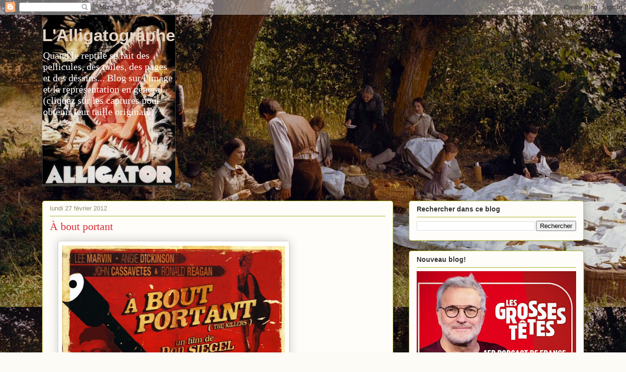

--- FILE ---
content_type: text/html; charset=UTF-8
request_url: https://alligatographe.blogspot.com/2012/02/
body_size: 42584
content:
<!DOCTYPE html>
<html class='v2' dir='ltr' lang='fr'>
<head>
<link href='https://www.blogger.com/static/v1/widgets/335934321-css_bundle_v2.css' rel='stylesheet' type='text/css'/>
<meta content='width=1100' name='viewport'/>
<meta content='text/html; charset=UTF-8' http-equiv='Content-Type'/>
<meta content='blogger' name='generator'/>
<link href='https://alligatographe.blogspot.com/favicon.ico' rel='icon' type='image/x-icon'/>
<link href='http://alligatographe.blogspot.com/2012/02/' rel='canonical'/>
<link rel="alternate" type="application/atom+xml" title="L&#39;Alligatographe - Atom" href="https://alligatographe.blogspot.com/feeds/posts/default" />
<link rel="alternate" type="application/rss+xml" title="L&#39;Alligatographe - RSS" href="https://alligatographe.blogspot.com/feeds/posts/default?alt=rss" />
<link rel="service.post" type="application/atom+xml" title="L&#39;Alligatographe - Atom" href="https://www.blogger.com/feeds/3901660496327407839/posts/default" />
<!--Can't find substitution for tag [blog.ieCssRetrofitLinks]-->
<meta content='http://alligatographe.blogspot.com/2012/02/' property='og:url'/>
<meta content='L&#39;Alligatographe' property='og:title'/>
<meta content='Quand le reptile se fait des pellicules, des toiles, des pages et des dessins... Blog sur l&#39;image et la représentation en général.

(cliquez sur les captures pour obtenir leur taille originale)' property='og:description'/>
<title>L'Alligatographe: février 2012</title>
<style id='page-skin-1' type='text/css'><!--
/*
-----------------------------------------------
Blogger Template Style
Name:     Awesome Inc.
Designer: Tina Chen
URL:      tinachen.org
----------------------------------------------- */
/* Content
----------------------------------------------- */
body {
font: normal normal 16px 'Times New Roman', Times, FreeSerif, serif;
color: #333333;
background: #fcfbf5 url(https://4.bp.blogspot.com/-J1bsDnC-LkI/XAvCzLfqxyI/AAAAAAABH_U/Z0x6VxVGNyU5XDNx5hYBBEjeLKeHUM41gCLcBGAs/s1600/guerpard%2B10.jpg) repeat scroll top left;
}
html body .content-outer {
min-width: 0;
max-width: 100%;
width: 100%;
}
a:link {
text-decoration: none;
color: #d52a33;
}
a:visited {
text-decoration: none;
color: #7d181e;
}
a:hover {
text-decoration: underline;
color: #d52a33;
}
.body-fauxcolumn-outer .cap-top {
position: absolute;
z-index: 1;
height: 276px;
width: 100%;
background: transparent none repeat-x scroll top left;
_background-image: none;
}
/* Columns
----------------------------------------------- */
.content-inner {
padding: 0;
}
.header-inner .section {
margin: 0 16px;
}
.tabs-inner .section {
margin: 0 16px;
}
.main-inner {
padding-top: 30px;
}
.main-inner .column-center-inner,
.main-inner .column-left-inner,
.main-inner .column-right-inner {
padding: 0 5px;
}
*+html body .main-inner .column-center-inner {
margin-top: -30px;
}
#layout .main-inner .column-center-inner {
margin-top: 0;
}
/* Header
----------------------------------------------- */
.header-outer {
margin: 0 0 0 0;
background: transparent none repeat scroll 0 0;
}
.Header h1 {
font: normal bold 35px Impact, sans-serif;
color: #e5d4c3;
text-shadow: 0 0 -1px #000000;
}
.Header h1 a {
color: #e5d4c3;
}
.Header .description {
font: normal normal 20px Georgia, Utopia, 'Palatino Linotype', Palatino, serif;
color: #ffffff;
}
.header-inner .Header .titlewrapper,
.header-inner .Header .descriptionwrapper {
padding-left: 0;
padding-right: 0;
margin-bottom: 0;
}
.header-inner .Header .titlewrapper {
padding-top: 22px;
}
/* Tabs
----------------------------------------------- */
.tabs-outer {
overflow: hidden;
position: relative;
background: #b3ca88 url(//www.blogblog.com/1kt/awesomeinc/tabs_gradient_light.png) repeat scroll 0 0;
}
#layout .tabs-outer {
overflow: visible;
}
.tabs-cap-top, .tabs-cap-bottom {
position: absolute;
width: 100%;
border-top: 1px solid #908d6a;
}
.tabs-cap-bottom {
bottom: 0;
}
.tabs-inner .widget li a {
display: inline-block;
margin: 0;
padding: .6em 1.5em;
font: normal normal 13px Arial, Tahoma, Helvetica, FreeSans, sans-serif;
color: #333333;
border-top: 1px solid #908d6a;
border-bottom: 1px solid #908d6a;
border-left: 1px solid #908d6a;
height: 16px;
line-height: 16px;
}
.tabs-inner .widget li:last-child a {
border-right: 1px solid #908d6a;
}
.tabs-inner .widget li.selected a, .tabs-inner .widget li a:hover {
background: #63704b url(//www.blogblog.com/1kt/awesomeinc/tabs_gradient_light.png) repeat-x scroll 0 -100px;
color: #ffffff;
}
/* Headings
----------------------------------------------- */
h2 {
font: normal bold 14px Arial, Tahoma, Helvetica, FreeSans, sans-serif;
color: #333333;
}
/* Widgets
----------------------------------------------- */
.main-inner .section {
margin: 0 27px;
padding: 0;
}
.main-inner .column-left-outer,
.main-inner .column-right-outer {
margin-top: 0;
}
#layout .main-inner .column-left-outer,
#layout .main-inner .column-right-outer {
margin-top: 0;
}
.main-inner .column-left-inner,
.main-inner .column-right-inner {
background: transparent none repeat 0 0;
-moz-box-shadow: 0 0 0 rgba(0, 0, 0, .2);
-webkit-box-shadow: 0 0 0 rgba(0, 0, 0, .2);
-goog-ms-box-shadow: 0 0 0 rgba(0, 0, 0, .2);
box-shadow: 0 0 0 rgba(0, 0, 0, .2);
-moz-border-radius: 5px;
-webkit-border-radius: 5px;
-goog-ms-border-radius: 5px;
border-radius: 5px;
}
#layout .main-inner .column-left-inner,
#layout .main-inner .column-right-inner {
margin-top: 0;
}
.sidebar .widget {
font: normal normal 14px Arial, Tahoma, Helvetica, FreeSans, sans-serif;
color: #333333;
}
.sidebar .widget a:link {
color: #d52a33;
}
.sidebar .widget a:visited {
color: #7d181e;
}
.sidebar .widget a:hover {
color: #d52a33;
}
.sidebar .widget h2 {
text-shadow: 0 0 -1px #000000;
}
.main-inner .widget {
background-color: #fefdfa;
border: 1px solid #aab123;
padding: 0 15px 15px;
margin: 20px -16px;
-moz-box-shadow: 0 0 20px rgba(0, 0, 0, .2);
-webkit-box-shadow: 0 0 20px rgba(0, 0, 0, .2);
-goog-ms-box-shadow: 0 0 20px rgba(0, 0, 0, .2);
box-shadow: 0 0 20px rgba(0, 0, 0, .2);
-moz-border-radius: 5px;
-webkit-border-radius: 5px;
-goog-ms-border-radius: 5px;
border-radius: 5px;
}
.main-inner .widget h2 {
margin: 0 -0;
padding: .6em 0 .5em;
border-bottom: 1px solid transparent;
}
.footer-inner .widget h2 {
padding: 0 0 .4em;
border-bottom: 1px solid transparent;
}
.main-inner .widget h2 + div, .footer-inner .widget h2 + div {
border-top: 1px solid #aab123;
padding-top: 8px;
}
.main-inner .widget .widget-content {
margin: 0 -0;
padding: 7px 0 0;
}
.main-inner .widget ul, .main-inner .widget #ArchiveList ul.flat {
margin: -8px -15px 0;
padding: 0;
list-style: none;
}
.main-inner .widget #ArchiveList {
margin: -8px 0 0;
}
.main-inner .widget ul li, .main-inner .widget #ArchiveList ul.flat li {
padding: .5em 15px;
text-indent: 0;
color: #666666;
border-top: 0 solid #aab123;
border-bottom: 1px solid transparent;
}
.main-inner .widget #ArchiveList ul li {
padding-top: .25em;
padding-bottom: .25em;
}
.main-inner .widget ul li:first-child, .main-inner .widget #ArchiveList ul.flat li:first-child {
border-top: none;
}
.main-inner .widget ul li:last-child, .main-inner .widget #ArchiveList ul.flat li:last-child {
border-bottom: none;
}
.post-body {
position: relative;
}
.main-inner .widget .post-body ul {
padding: 0 2.5em;
margin: .5em 0;
list-style: disc;
}
.main-inner .widget .post-body ul li {
padding: 0.25em 0;
margin-bottom: .25em;
color: #333333;
border: none;
}
.footer-inner .widget ul {
padding: 0;
list-style: none;
}
.widget .zippy {
color: #666666;
}
/* Posts
----------------------------------------------- */
body .main-inner .Blog {
padding: 0;
margin-bottom: 1em;
background-color: transparent;
border: none;
-moz-box-shadow: 0 0 0 rgba(0, 0, 0, 0);
-webkit-box-shadow: 0 0 0 rgba(0, 0, 0, 0);
-goog-ms-box-shadow: 0 0 0 rgba(0, 0, 0, 0);
box-shadow: 0 0 0 rgba(0, 0, 0, 0);
}
.main-inner .section:last-child .Blog:last-child {
padding: 0;
margin-bottom: 1em;
}
.main-inner .widget h2.date-header {
margin: 0 -15px 1px;
padding: 0 0 0 0;
font: normal normal 13px Arial, Tahoma, Helvetica, FreeSans, sans-serif;
color: #908d6a;
background: transparent none no-repeat scroll top left;
border-top: 0 solid #aab123;
border-bottom: 1px solid transparent;
-moz-border-radius-topleft: 0;
-moz-border-radius-topright: 0;
-webkit-border-top-left-radius: 0;
-webkit-border-top-right-radius: 0;
border-top-left-radius: 0;
border-top-right-radius: 0;
position: static;
bottom: 100%;
right: 15px;
text-shadow: 0 0 -1px #000000;
}
.main-inner .widget h2.date-header span {
font: normal normal 13px Arial, Tahoma, Helvetica, FreeSans, sans-serif;
display: block;
padding: .5em 15px;
border-left: 0 solid #aab123;
border-right: 0 solid #aab123;
}
.date-outer {
position: relative;
margin: 30px 0 20px;
padding: 0 15px;
background-color: #fefdfa;
border: 1px solid #aab123;
-moz-box-shadow: 0 0 20px rgba(0, 0, 0, .2);
-webkit-box-shadow: 0 0 20px rgba(0, 0, 0, .2);
-goog-ms-box-shadow: 0 0 20px rgba(0, 0, 0, .2);
box-shadow: 0 0 20px rgba(0, 0, 0, .2);
-moz-border-radius: 5px;
-webkit-border-radius: 5px;
-goog-ms-border-radius: 5px;
border-radius: 5px;
}
.date-outer:first-child {
margin-top: 0;
}
.date-outer:last-child {
margin-bottom: 20px;
-moz-border-radius-bottomleft: 5px;
-moz-border-radius-bottomright: 5px;
-webkit-border-bottom-left-radius: 5px;
-webkit-border-bottom-right-radius: 5px;
-goog-ms-border-bottom-left-radius: 5px;
-goog-ms-border-bottom-right-radius: 5px;
border-bottom-left-radius: 5px;
border-bottom-right-radius: 5px;
}
.date-posts {
margin: 0 -0;
padding: 0 0;
clear: both;
}
.post-outer, .inline-ad {
border-top: 1px solid #aab123;
margin: 0 -0;
padding: 15px 0;
}
.post-outer {
padding-bottom: 10px;
}
.post-outer:first-child {
padding-top: 0;
border-top: none;
}
.post-outer:last-child, .inline-ad:last-child {
border-bottom: none;
}
.post-body {
position: relative;
}
.post-body img {
padding: 8px;
background: #ffffff;
border: 1px solid #cccccc;
-moz-box-shadow: 0 0 20px rgba(0, 0, 0, .2);
-webkit-box-shadow: 0 0 20px rgba(0, 0, 0, .2);
box-shadow: 0 0 20px rgba(0, 0, 0, .2);
-moz-border-radius: 5px;
-webkit-border-radius: 5px;
border-radius: 5px;
}
h3.post-title, h4 {
font: normal normal 22px Georgia, Utopia, 'Palatino Linotype', Palatino, serif;
color: #d52a33;
}
h3.post-title a {
font: normal normal 22px Georgia, Utopia, 'Palatino Linotype', Palatino, serif;
color: #d52a33;
}
h3.post-title a:hover {
color: #d52a33;
text-decoration: underline;
}
.post-header {
margin: 0 0 1em;
}
.post-body {
line-height: 1.4;
}
.post-outer h2 {
color: #333333;
}
.post-footer {
margin: 1.5em 0 0;
}
#blog-pager {
padding: 15px;
font-size: 120%;
background-color: #fefdfa;
border: 1px solid #aab123;
-moz-box-shadow: 0 0 20px rgba(0, 0, 0, .2);
-webkit-box-shadow: 0 0 20px rgba(0, 0, 0, .2);
-goog-ms-box-shadow: 0 0 20px rgba(0, 0, 0, .2);
box-shadow: 0 0 20px rgba(0, 0, 0, .2);
-moz-border-radius: 5px;
-webkit-border-radius: 5px;
-goog-ms-border-radius: 5px;
border-radius: 5px;
-moz-border-radius-topleft: 5px;
-moz-border-radius-topright: 5px;
-webkit-border-top-left-radius: 5px;
-webkit-border-top-right-radius: 5px;
-goog-ms-border-top-left-radius: 5px;
-goog-ms-border-top-right-radius: 5px;
border-top-left-radius: 5px;
border-top-right-radius-topright: 5px;
margin-top: 1em;
}
.blog-feeds, .post-feeds {
margin: 1em 0;
text-align: center;
color: #333333;
}
.blog-feeds a, .post-feeds a {
color: #d52a33;
}
.blog-feeds a:visited, .post-feeds a:visited {
color: #7d181e;
}
.blog-feeds a:hover, .post-feeds a:hover {
color: #d52a33;
}
.post-outer .comments {
margin-top: 2em;
}
/* Comments
----------------------------------------------- */
.comments .comments-content .icon.blog-author {
background-repeat: no-repeat;
background-image: url([data-uri]);
}
.comments .comments-content .loadmore a {
border-top: 1px solid #908d6a;
border-bottom: 1px solid #908d6a;
}
.comments .continue {
border-top: 2px solid #908d6a;
}
/* Footer
----------------------------------------------- */
.footer-outer {
margin: -20px 0 -1px;
padding: 20px 0 0;
color: #333333;
overflow: hidden;
}
.footer-fauxborder-left {
border-top: 1px solid #aab123;
background: #fefdfa none repeat scroll 0 0;
-moz-box-shadow: 0 0 20px rgba(0, 0, 0, .2);
-webkit-box-shadow: 0 0 20px rgba(0, 0, 0, .2);
-goog-ms-box-shadow: 0 0 20px rgba(0, 0, 0, .2);
box-shadow: 0 0 20px rgba(0, 0, 0, .2);
margin: 0 -20px;
}
/* Mobile
----------------------------------------------- */
body.mobile {
background-size: auto;
}
.mobile .body-fauxcolumn-outer {
background: transparent none repeat scroll top left;
}
*+html body.mobile .main-inner .column-center-inner {
margin-top: 0;
}
.mobile .main-inner .widget {
padding: 0 0 15px;
}
.mobile .main-inner .widget h2 + div,
.mobile .footer-inner .widget h2 + div {
border-top: none;
padding-top: 0;
}
.mobile .footer-inner .widget h2 {
padding: 0.5em 0;
border-bottom: none;
}
.mobile .main-inner .widget .widget-content {
margin: 0;
padding: 7px 0 0;
}
.mobile .main-inner .widget ul,
.mobile .main-inner .widget #ArchiveList ul.flat {
margin: 0 -15px 0;
}
.mobile .main-inner .widget h2.date-header {
right: 0;
}
.mobile .date-header span {
padding: 0.4em 0;
}
.mobile .date-outer:first-child {
margin-bottom: 0;
border: 1px solid #aab123;
-moz-border-radius-topleft: 5px;
-moz-border-radius-topright: 5px;
-webkit-border-top-left-radius: 5px;
-webkit-border-top-right-radius: 5px;
-goog-ms-border-top-left-radius: 5px;
-goog-ms-border-top-right-radius: 5px;
border-top-left-radius: 5px;
border-top-right-radius: 5px;
}
.mobile .date-outer {
border-color: #aab123;
border-width: 0 1px 1px;
}
.mobile .date-outer:last-child {
margin-bottom: 0;
}
.mobile .main-inner {
padding: 0;
}
.mobile .header-inner .section {
margin: 0;
}
.mobile .post-outer, .mobile .inline-ad {
padding: 5px 0;
}
.mobile .tabs-inner .section {
margin: 0 10px;
}
.mobile .main-inner .widget h2 {
margin: 0;
padding: 0;
}
.mobile .main-inner .widget h2.date-header span {
padding: 0;
}
.mobile .main-inner .widget .widget-content {
margin: 0;
padding: 7px 0 0;
}
.mobile #blog-pager {
border: 1px solid transparent;
background: #fefdfa none repeat scroll 0 0;
}
.mobile .main-inner .column-left-inner,
.mobile .main-inner .column-right-inner {
background: transparent none repeat 0 0;
-moz-box-shadow: none;
-webkit-box-shadow: none;
-goog-ms-box-shadow: none;
box-shadow: none;
}
.mobile .date-posts {
margin: 0;
padding: 0;
}
.mobile .footer-fauxborder-left {
margin: 0;
border-top: inherit;
}
.mobile .main-inner .section:last-child .Blog:last-child {
margin-bottom: 0;
}
.mobile-index-contents {
color: #333333;
}
.mobile .mobile-link-button {
background: #d52a33 url(//www.blogblog.com/1kt/awesomeinc/tabs_gradient_light.png) repeat scroll 0 0;
}
.mobile-link-button a:link, .mobile-link-button a:visited {
color: #ffffff;
}
.mobile .tabs-inner .PageList .widget-content {
background: transparent;
border-top: 1px solid;
border-color: #908d6a;
color: #333333;
}
.mobile .tabs-inner .PageList .widget-content .pagelist-arrow {
border-left: 1px solid #908d6a;
}

--></style>
<style id='template-skin-1' type='text/css'><!--
body {
min-width: 1140px;
}
.content-outer, .content-fauxcolumn-outer, .region-inner {
min-width: 1140px;
max-width: 1140px;
_width: 1140px;
}
.main-inner .columns {
padding-left: 0px;
padding-right: 390px;
}
.main-inner .fauxcolumn-center-outer {
left: 0px;
right: 390px;
/* IE6 does not respect left and right together */
_width: expression(this.parentNode.offsetWidth -
parseInt("0px") -
parseInt("390px") + 'px');
}
.main-inner .fauxcolumn-left-outer {
width: 0px;
}
.main-inner .fauxcolumn-right-outer {
width: 390px;
}
.main-inner .column-left-outer {
width: 0px;
right: 100%;
margin-left: -0px;
}
.main-inner .column-right-outer {
width: 390px;
margin-right: -390px;
}
#layout {
min-width: 0;
}
#layout .content-outer {
min-width: 0;
width: 800px;
}
#layout .region-inner {
min-width: 0;
width: auto;
}
body#layout div.add_widget {
padding: 8px;
}
body#layout div.add_widget a {
margin-left: 32px;
}
--></style>
<style>
    body {background-image:url(https\:\/\/4.bp.blogspot.com\/-J1bsDnC-LkI\/XAvCzLfqxyI\/AAAAAAABH_U\/Z0x6VxVGNyU5XDNx5hYBBEjeLKeHUM41gCLcBGAs\/s1600\/guerpard%2B10.jpg);}
    
@media (max-width: 200px) { body {background-image:url(https\:\/\/4.bp.blogspot.com\/-J1bsDnC-LkI\/XAvCzLfqxyI\/AAAAAAABH_U\/Z0x6VxVGNyU5XDNx5hYBBEjeLKeHUM41gCLcBGAs\/w200\/guerpard%2B10.jpg);}}
@media (max-width: 400px) and (min-width: 201px) { body {background-image:url(https\:\/\/4.bp.blogspot.com\/-J1bsDnC-LkI\/XAvCzLfqxyI\/AAAAAAABH_U\/Z0x6VxVGNyU5XDNx5hYBBEjeLKeHUM41gCLcBGAs\/w400\/guerpard%2B10.jpg);}}
@media (max-width: 800px) and (min-width: 401px) { body {background-image:url(https\:\/\/4.bp.blogspot.com\/-J1bsDnC-LkI\/XAvCzLfqxyI\/AAAAAAABH_U\/Z0x6VxVGNyU5XDNx5hYBBEjeLKeHUM41gCLcBGAs\/w800\/guerpard%2B10.jpg);}}
@media (max-width: 1200px) and (min-width: 801px) { body {background-image:url(https\:\/\/4.bp.blogspot.com\/-J1bsDnC-LkI\/XAvCzLfqxyI\/AAAAAAABH_U\/Z0x6VxVGNyU5XDNx5hYBBEjeLKeHUM41gCLcBGAs\/w1200\/guerpard%2B10.jpg);}}
/* Last tag covers anything over one higher than the previous max-size cap. */
@media (min-width: 1201px) { body {background-image:url(https\:\/\/4.bp.blogspot.com\/-J1bsDnC-LkI\/XAvCzLfqxyI\/AAAAAAABH_U\/Z0x6VxVGNyU5XDNx5hYBBEjeLKeHUM41gCLcBGAs\/w1600\/guerpard%2B10.jpg);}}
  </style>
<link href='https://www.blogger.com/dyn-css/authorization.css?targetBlogID=3901660496327407839&amp;zx=d48c6cb1-2939-4c58-b982-2b2202770189' media='none' onload='if(media!=&#39;all&#39;)media=&#39;all&#39;' rel='stylesheet'/><noscript><link href='https://www.blogger.com/dyn-css/authorization.css?targetBlogID=3901660496327407839&amp;zx=d48c6cb1-2939-4c58-b982-2b2202770189' rel='stylesheet'/></noscript>
<meta name='google-adsense-platform-account' content='ca-host-pub-1556223355139109'/>
<meta name='google-adsense-platform-domain' content='blogspot.com'/>

<!-- data-ad-client=ca-pub-7743188696205472 -->

</head>
<body class='loading variant-renewable'>
<div class='navbar section' id='navbar' name='Navbar'><div class='widget Navbar' data-version='1' id='Navbar1'><script type="text/javascript">
    function setAttributeOnload(object, attribute, val) {
      if(window.addEventListener) {
        window.addEventListener('load',
          function(){ object[attribute] = val; }, false);
      } else {
        window.attachEvent('onload', function(){ object[attribute] = val; });
      }
    }
  </script>
<div id="navbar-iframe-container"></div>
<script type="text/javascript" src="https://apis.google.com/js/platform.js"></script>
<script type="text/javascript">
      gapi.load("gapi.iframes:gapi.iframes.style.bubble", function() {
        if (gapi.iframes && gapi.iframes.getContext) {
          gapi.iframes.getContext().openChild({
              url: 'https://www.blogger.com/navbar/3901660496327407839?origin\x3dhttps://alligatographe.blogspot.com',
              where: document.getElementById("navbar-iframe-container"),
              id: "navbar-iframe"
          });
        }
      });
    </script><script type="text/javascript">
(function() {
var script = document.createElement('script');
script.type = 'text/javascript';
script.src = '//pagead2.googlesyndication.com/pagead/js/google_top_exp.js';
var head = document.getElementsByTagName('head')[0];
if (head) {
head.appendChild(script);
}})();
</script>
</div></div>
<div class='body-fauxcolumns'>
<div class='fauxcolumn-outer body-fauxcolumn-outer'>
<div class='cap-top'>
<div class='cap-left'></div>
<div class='cap-right'></div>
</div>
<div class='fauxborder-left'>
<div class='fauxborder-right'></div>
<div class='fauxcolumn-inner'>
</div>
</div>
<div class='cap-bottom'>
<div class='cap-left'></div>
<div class='cap-right'></div>
</div>
</div>
</div>
<div class='content'>
<div class='content-fauxcolumns'>
<div class='fauxcolumn-outer content-fauxcolumn-outer'>
<div class='cap-top'>
<div class='cap-left'></div>
<div class='cap-right'></div>
</div>
<div class='fauxborder-left'>
<div class='fauxborder-right'></div>
<div class='fauxcolumn-inner'>
</div>
</div>
<div class='cap-bottom'>
<div class='cap-left'></div>
<div class='cap-right'></div>
</div>
</div>
</div>
<div class='content-outer'>
<div class='content-cap-top cap-top'>
<div class='cap-left'></div>
<div class='cap-right'></div>
</div>
<div class='fauxborder-left content-fauxborder-left'>
<div class='fauxborder-right content-fauxborder-right'></div>
<div class='content-inner'>
<header>
<div class='header-outer'>
<div class='header-cap-top cap-top'>
<div class='cap-left'></div>
<div class='cap-right'></div>
</div>
<div class='fauxborder-left header-fauxborder-left'>
<div class='fauxborder-right header-fauxborder-right'></div>
<div class='region-inner header-inner'>
<div class='header section' id='header' name='En-tête'><div class='widget Header' data-version='1' id='Header1'>
<div id='header-inner' style='background-image: url("https://blogger.googleusercontent.com/img/b/R29vZ2xl/AVvXsEgNQB73d5pZUrjc3_bypLWJUWNAQVbYn6D8w-JB4-LzSLstBIuChF_l8qtohfZOgzzBSvNhZNtx0jUnIPvC0uCEGdqLp1-oQ0SWumdX1w2PaBc1hE2JOWeLXRa5IyF3vBdLfv7KgqOHXX9P/s1600/alligator+4.jpg"); background-position: left; width: 273px; min-height: 350px; _height: 350px; background-repeat: no-repeat; '>
<div class='titlewrapper' style='background: transparent'>
<h1 class='title' style='background: transparent; border-width: 0px'>
<a href='https://alligatographe.blogspot.com/'>
L'Alligatographe
</a>
</h1>
</div>
<div class='descriptionwrapper'>
<p class='description'><span>Quand le reptile se fait des pellicules, des toiles, des pages et des dessins... Blog sur l'image et la représentation en général.

(cliquez sur les captures pour obtenir leur taille originale)</span></p>
</div>
</div>
</div></div>
</div>
</div>
<div class='header-cap-bottom cap-bottom'>
<div class='cap-left'></div>
<div class='cap-right'></div>
</div>
</div>
</header>
<div class='tabs-outer'>
<div class='tabs-cap-top cap-top'>
<div class='cap-left'></div>
<div class='cap-right'></div>
</div>
<div class='fauxborder-left tabs-fauxborder-left'>
<div class='fauxborder-right tabs-fauxborder-right'></div>
<div class='region-inner tabs-inner'>
<div class='tabs no-items section' id='crosscol' name='Toutes les colonnes'></div>
<div class='tabs no-items section' id='crosscol-overflow' name='Cross-Column 2'></div>
</div>
</div>
<div class='tabs-cap-bottom cap-bottom'>
<div class='cap-left'></div>
<div class='cap-right'></div>
</div>
</div>
<div class='main-outer'>
<div class='main-cap-top cap-top'>
<div class='cap-left'></div>
<div class='cap-right'></div>
</div>
<div class='fauxborder-left main-fauxborder-left'>
<div class='fauxborder-right main-fauxborder-right'></div>
<div class='region-inner main-inner'>
<div class='columns fauxcolumns'>
<div class='fauxcolumn-outer fauxcolumn-center-outer'>
<div class='cap-top'>
<div class='cap-left'></div>
<div class='cap-right'></div>
</div>
<div class='fauxborder-left'>
<div class='fauxborder-right'></div>
<div class='fauxcolumn-inner'>
</div>
</div>
<div class='cap-bottom'>
<div class='cap-left'></div>
<div class='cap-right'></div>
</div>
</div>
<div class='fauxcolumn-outer fauxcolumn-left-outer'>
<div class='cap-top'>
<div class='cap-left'></div>
<div class='cap-right'></div>
</div>
<div class='fauxborder-left'>
<div class='fauxborder-right'></div>
<div class='fauxcolumn-inner'>
</div>
</div>
<div class='cap-bottom'>
<div class='cap-left'></div>
<div class='cap-right'></div>
</div>
</div>
<div class='fauxcolumn-outer fauxcolumn-right-outer'>
<div class='cap-top'>
<div class='cap-left'></div>
<div class='cap-right'></div>
</div>
<div class='fauxborder-left'>
<div class='fauxborder-right'></div>
<div class='fauxcolumn-inner'>
</div>
</div>
<div class='cap-bottom'>
<div class='cap-left'></div>
<div class='cap-right'></div>
</div>
</div>
<!-- corrects IE6 width calculation -->
<div class='columns-inner'>
<div class='column-center-outer'>
<div class='column-center-inner'>
<div class='main section' id='main' name='Principal'><div class='widget Blog' data-version='1' id='Blog1'>
<div class='blog-posts hfeed'>

          <div class="date-outer">
        
<h2 class='date-header'><span>lundi 27 février 2012</span></h2>

          <div class="date-posts">
        
<div class='post-outer'>
<div class='post hentry uncustomized-post-template' itemprop='blogPost' itemscope='itemscope' itemtype='http://schema.org/BlogPosting'>
<meta content='https://blogger.googleusercontent.com/img/b/R29vZ2xl/AVvXsEhoCsFyfj9d-O7e8OU1e1fFrdY_-lti3rSOs_wCXjZKOES7jveq76Lp6f3BQr_17N8GYkel30GumZtaRfk8ATmUnyEdXUDIn-49kPw20TT_sOnuZDwkywGLx-XCrzhaslAOJDZCYs0L9PDn/s640/Aboutportan+00.jpg' itemprop='image_url'/>
<meta content='3901660496327407839' itemprop='blogId'/>
<meta content='9039221944402068774' itemprop='postId'/>
<a name='9039221944402068774'></a>
<h3 class='post-title entry-title' itemprop='name'>
<a href='https://alligatographe.blogspot.com/2012/02/a-bout-portant.html'>À bout portant</a>
</h3>
<div class='post-header'>
<div class='post-header-line-1'></div>
</div>
<div class='post-body entry-content' id='post-body-9039221944402068774' itemprop='description articleBody'>
<a href="https://blogger.googleusercontent.com/img/b/R29vZ2xl/AVvXsEhoCsFyfj9d-O7e8OU1e1fFrdY_-lti3rSOs_wCXjZKOES7jveq76Lp6f3BQr_17N8GYkel30GumZtaRfk8ATmUnyEdXUDIn-49kPw20TT_sOnuZDwkywGLx-XCrzhaslAOJDZCYs0L9PDn/s1600/Aboutportan+00.jpg" imageanchor="1" style="margin-left: 1em; margin-right: 1em; text-align: center;"><img border="0" data-original-height="1286" data-original-width="920" height="640" src="https://blogger.googleusercontent.com/img/b/R29vZ2xl/AVvXsEhoCsFyfj9d-O7e8OU1e1fFrdY_-lti3rSOs_wCXjZKOES7jveq76Lp6f3BQr_17N8GYkel30GumZtaRfk8ATmUnyEdXUDIn-49kPw20TT_sOnuZDwkywGLx-XCrzhaslAOJDZCYs0L9PDn/s640/Aboutportan+00.jpg" width="456" /></a><br />
1964<br />
<span style="font-style: italic;"><span style="font-style: normal;"><br /></span></span>
<span style="font-style: italic;"><span style="font-style: normal;">Titre original :<b> The killers</b></span>Alias: <span style="font-style: italic; font-weight: bold;">À bout portant</span></span><br />
<br />
<span style="font-weight: bold;">Cinéaste:</span><a class="family_info" href="http://www.cineprofil.com/index.php?page=recherche&amp;critere=real&amp;requete=Don%20Siegel" style="font-weight: bold;"><em><em>Don Siegel</em></em></a><br />
<span style="font-weight: bold;">Comédiens:</span><a class="family_info" href="http://www.cineprofil.com/index.php?page=recherche&amp;critere=acteur&amp;requete=Lee%20Marvin"><em>Lee Marvin</em></a> -<a class="family_info" href="http://www.cineprofil.com/index.php?page=recherche&amp;critere=acteur&amp;requete=Angie%20Dickinson"><em>Angie Dickinson</em></a> -<a class="family_info" href="http://www.cineprofil.com/index.php?page=recherche&amp;critere=acteur&amp;requete=John%20Cassavetes"><em>John Cassavetes</em></a> -&nbsp;<em><a class="family_info" href="http://www.cineprofil.com/index.php?page=recherche&amp;critere=acteur&amp;requete=Ronald%20Reagan">Ronald Reagan</a></em><br />
<br />
<a href="http://akas.imdb.com/title/tt0058262/"><span style="font-weight: bold;">Notice Imdb</span></a><br />
<span style="font-style: italic;">Vu en dvd</span><br />
<iframe frameborder="0" marginheight="0" marginwidth="0" scrolling="no" src="//ws-na.amazon-adsystem.com/widgets/q?ServiceVersion=20070822&amp;OneJS=1&amp;Operation=GetAdHtml&amp;MarketPlace=US&amp;source=ac&amp;ref=tf_til&amp;ad_type=product_link&amp;tracking_id=alligatograph-20&amp;marketplace=amazon&amp;region=US&amp;placement=B00W69F2VA&amp;asins=B00W69F2VA&amp;linkId=VCXAJQL4CAKZ63HZ&amp;show_border=true&amp;link_opens_in_new_window=true" style="height: 240px; width: 120px;"></iframe><iframe frameborder="0" marginheight="0" marginwidth="0" scrolling="no" src="https://rcm-fr.amazon.fr/e/cm?t=alligatograph-21&amp;o=8&amp;p=8&amp;l=as1&amp;asins=B000X1BGBS&amp;ref=tf_til&amp;fc1=D3EFEE&amp;IS2=1&amp;lt1=_blank&amp;m=amazon&amp;lc1=B9B9EB&amp;bc1=000000&amp;bg1=625A5A&amp;f=ifr" style="height: 240px; width: 120px;"></iframe><br />
<br />
<a href="https://blogger.googleusercontent.com/img/b/R29vZ2xl/AVvXsEirMQf_WCMPVOw_DhxK3tGyeTw4xh5q_u7B32rATkdGDOd3Jcc6qZDy6y3_I-F1Rzc9_1Uv_D1biHW4iEaYllhXUpNCil-ZtJ4SNfpGmvVlwdUmMwDT6Pae-W53upuugJSaXaykWZ2yzIcq/s1600/Aboutportan+01.jpg" imageanchor="1" style="margin-left: 1em; margin-right: 1em; text-align: center;"><img border="0" data-original-height="736" data-original-width="920" height="512" src="https://blogger.googleusercontent.com/img/b/R29vZ2xl/AVvXsEirMQf_WCMPVOw_DhxK3tGyeTw4xh5q_u7B32rATkdGDOd3Jcc6qZDy6y3_I-F1Rzc9_1Uv_D1biHW4iEaYllhXUpNCil-ZtJ4SNfpGmvVlwdUmMwDT6Pae-W53upuugJSaXaykWZ2yzIcq/s640/Aboutportan+01.jpg" width="640" /></a><br />
<span class="texte_crit">Je n'ai lu et entendu que du bien de ce film et  je m'attendais à prendre ma dose de plaisir. Or, c'est à une déception  maousse costaude, bien gaulée de chez Gaulé and co, que j'ai dû faire  face. Calibre armoire à glace. On me l'a vendu (le dvd cite les Inrocks)  comme un polar noir qui (en gros, je ne me souviens plus exactement des  termes) témoignait d'une fin d'époque, celle où le cinéma américain  arrêtait d'être sage. Comme si les films noirs antécédents avaient les  couleurs bisounours.</span><a href="https://blogger.googleusercontent.com/img/b/R29vZ2xl/AVvXsEgNjrmHY3YwWgJV3QRZo4teCY3CPFGOsdo6Rn3EEUSn19J2DQCGzE5jKi6T7C5gknePJQ83avZaC3G-x6zr7vDhWm__LkML_iJV741Um4EUj1B7X5-Z1bZye_l8zliG2yohduPdU2RHIXDG/s1600/Aboutportan+11.jpg" imageanchor="1" style="margin-left: 1em; margin-right: 1em; text-align: center;"><img border="0" data-original-height="736" data-original-width="920" height="512" src="https://blogger.googleusercontent.com/img/b/R29vZ2xl/AVvXsEgNjrmHY3YwWgJV3QRZo4teCY3CPFGOsdo6Rn3EEUSn19J2DQCGzE5jKi6T7C5gknePJQ83avZaC3G-x6zr7vDhWm__LkML_iJV741Um4EUj1B7X5-Z1bZye_l8zliG2yohduPdU2RHIXDG/s640/Aboutportan+11.jpg" width="640" /></a><br />
<span class="texte_crit"> Certes le film nous immerge dans un univers brutal, et ce, tout de  suite, avec une première séquence fulgurante où l'on voit les deux  tueurs entrer dans une institution de jeunes aveugles et venir  brutaliser la directrice sans aucun égard pour son infirmité. M'enfin,  toutes les scènes de violence sont coupées (à l'exception du meurtre de  <a href="http://akas.imdb.com/name/nm0001023/">Cassavetes</a>)... semblerait que le cinéma américain ne soit pas encore  assez sauvage pour montrer une femme aveugle se faire violenter.</span><a href="https://blogger.googleusercontent.com/img/b/R29vZ2xl/AVvXsEgPfrqVB1uA9OtseTnTmElWbYos0s9nxYDKYOVCzf8RadkxVYEN4JpOicO0ElYKpqq-DCJglR9jDIp9YgXFVJFJuusXM0yK5tmwLrkheEkU67V2zBuPDTv85wP9FFkIQNXaDdDx2xWGOzYi/s1600/Aboutportan+03.jpg" imageanchor="1" style="margin-left: 1em; margin-right: 1em; text-align: center;"><img border="0" data-original-height="736" data-original-width="920" height="512" src="https://blogger.googleusercontent.com/img/b/R29vZ2xl/AVvXsEgPfrqVB1uA9OtseTnTmElWbYos0s9nxYDKYOVCzf8RadkxVYEN4JpOicO0ElYKpqq-DCJglR9jDIp9YgXFVJFJuusXM0yK5tmwLrkheEkU67V2zBuPDTv85wP9FFkIQNXaDdDx2xWGOzYi/s640/Aboutportan+03.jpg" width="640" /></a><br />
<span class="texte_crit"> De toute façon, peu importe! Il est vrai qu'on s'en fout de ces  histoires de paternité, d'antériorité. Ce qui compte, c'est le style, le  ton, l'originalité, or ce film de Siegel peine à se démarquer de ses  précurseurs, dans l'esthétique comme dans la direction d'acteurs.</span><a href="https://blogger.googleusercontent.com/img/b/R29vZ2xl/AVvXsEgt9ZL0LoNNmHdY8fzvWWi-fvdliIvIsl6JJ6VH8wTTvHIF7x6dmcAzKUmIR907Y3QgCgWGKJyP7ipB55c4rvn-qhK8NYBHyV-VqeflWvqlRJ4OurlkUIVgrB_ssE9YAmd9mRNFJk_GuB4e/s1600/Aboutportan+14.jpg" imageanchor="1" style="margin-left: 1em; margin-right: 1em; text-align: center;"><img border="0" data-original-height="736" data-original-width="920" height="512" src="https://blogger.googleusercontent.com/img/b/R29vZ2xl/AVvXsEgt9ZL0LoNNmHdY8fzvWWi-fvdliIvIsl6JJ6VH8wTTvHIF7x6dmcAzKUmIR907Y3QgCgWGKJyP7ipB55c4rvn-qhK8NYBHyV-VqeflWvqlRJ4OurlkUIVgrB_ssE9YAmd9mRNFJk_GuB4e/s640/Aboutportan+14.jpg" width="640" /></a><br />
<span class="texte_crit"> Parlons-en de ceux-là! C'est sans doute l'un des éléments qui m'ont le  plus laissé sur ma faim. A part <a href="http://akas.imdb.com/name/nm0001511/">Lee Marvin</a> qui m'impressionne toujours  autant par son naturel et la justesse du moindre geste, je crains que  tout ce petit monde soit laissé à une liberté de jeu par trop excessive.&nbsp;</span><a href="https://blogger.googleusercontent.com/img/b/R29vZ2xl/AVvXsEh49KQaAzEm6EmM3BhyphenhyphenHE8qMUFuMQnXZqrlO3oC0Tbfd8DC7GoVpA35x-MZoOrwqIcb0n7PhV_rTFZpoY32ChZBU40gFBkH7LcT9kQzmo2eMxJRSFvtCUsrk4Sj9vet1o8pJTHoVabeA_b5/s1600/Aboutportan+04.jpg" imageanchor="1" style="margin-left: 1em; margin-right: 1em; text-align: center;"><img border="0" data-original-height="736" data-original-width="920" height="512" src="https://blogger.googleusercontent.com/img/b/R29vZ2xl/AVvXsEh49KQaAzEm6EmM3BhyphenhyphenHE8qMUFuMQnXZqrlO3oC0Tbfd8DC7GoVpA35x-MZoOrwqIcb0n7PhV_rTFZpoY32ChZBU40gFBkH7LcT9kQzmo2eMxJRSFvtCUsrk4Sj9vet1o8pJTHoVabeA_b5/s640/Aboutportan+04.jpg" width="640" /></a><br />
<span class="texte_crit"> <a href="http://akas.imdb.com/name/nm0347656/">Clu Gulager</a>, qui accompagne <a href="http://akas.imdb.com/name/nm0001511/">Lee Marvin </a>semble forcer sa voix, lui faire  prendre un timbre guttural artificiel. Sa dégaine de blouson noir dans  son costume cintré et son jeu ampoulé m'ont paru emprunté. A qui? Je ne  saurais dire, mais quoiqu'il en soit, il n'était pas à la bonne taille. Ça ne colle pas.</span><br />
<a href="https://blogger.googleusercontent.com/img/b/R29vZ2xl/AVvXsEg7pzFv6YZaMxyp5RRUnH5_um3uzyb5H7YSfzbQwQPstMxtgDkfEPgZOYqgOxzzKAHr3joqlxEZdsnviLttkcobQL9Xj9QuTtITJCSrY8lqzcYPFamlYWWw6Zhc_8rirUacXqXltYDKQaWE/s1600/Aboutportan+15.jpg" imageanchor="1" style="margin-left: 1em; margin-right: 1em; text-align: center;"><img border="0" data-original-height="736" data-original-width="920" height="512" src="https://blogger.googleusercontent.com/img/b/R29vZ2xl/AVvXsEg7pzFv6YZaMxyp5RRUnH5_um3uzyb5H7YSfzbQwQPstMxtgDkfEPgZOYqgOxzzKAHr3joqlxEZdsnviLttkcobQL9Xj9QuTtITJCSrY8lqzcYPFamlYWWw6Zhc_8rirUacXqXltYDKQaWE/s640/Aboutportan+15.jpg" width="640" /></a><br />
<span class="texte_crit"> J'aime beaucoup <a href="http://akas.imdb.com/name/nm0001141/">Angie Dickinson</a></span><br />
<a href="https://blogger.googleusercontent.com/img/b/R29vZ2xl/AVvXsEigUEa-2eUbluo843NLtUWOm6aJH5wNrsmUTqtxelx1TeTofFnaxMFgk6Sn6HQ9LK5JPn3kQR5mBLUWiCEfRrTe-827cJSZzBA2fZ_kZ63JUMKYys8lVsPVNcTGkD4rYUi8uruPjWXUFRlE/s1600/Aboutportan+10.jpg" imageanchor="1" style="margin-left: 1em; margin-right: 1em; text-align: center;"><img border="0" data-original-height="736" data-original-width="920" height="512" src="https://blogger.googleusercontent.com/img/b/R29vZ2xl/AVvXsEigUEa-2eUbluo843NLtUWOm6aJH5wNrsmUTqtxelx1TeTofFnaxMFgk6Sn6HQ9LK5JPn3kQR5mBLUWiCEfRrTe-827cJSZzBA2fZ_kZ63JUMKYys8lVsPVNcTGkD4rYUi8uruPjWXUFRlE/s640/Aboutportan+10.jpg" width="640" /></a><br />
<span class="texte_crit">et je m'empresse de préciser que cela  n'a rien à voir avec mon immodérée adoration de la féminité. Souvent,  cela entre en jeu dans mon jugement. C'est tellement évident que cela  serait idiot de le nier. Mais là... même pas! En règle générale, j'ai  pour elle une sympathie immédiate qui peut faciliter la manière dont je  reçois ses prestations. Cependant, sur ce film-là, je ne suis pas  vraiment bouleversé par sa performance. On a pourtant là un personnage  "noir" par excellence...</span><a href="https://blogger.googleusercontent.com/img/b/R29vZ2xl/AVvXsEgJZjU8gt1iodQ4ObeAmTKl76exUp06XNvfIuRMYHNzEgSwhNGXtVc38aasG_UE7FmLA9Tk-U2aApUro_rFyE5v2wjPIjdaJSiZdDS3n4zT0TVScqC3fGkrcjnq94wycVYQAVbKgOZ4q8Y1/s1600/Aboutportan+17.jpg" imageanchor="1" style="margin-left: 1em; margin-right: 1em; text-align: center;"><img border="0" data-original-height="736" data-original-width="920" height="512" src="https://blogger.googleusercontent.com/img/b/R29vZ2xl/AVvXsEgJZjU8gt1iodQ4ObeAmTKl76exUp06XNvfIuRMYHNzEgSwhNGXtVc38aasG_UE7FmLA9Tk-U2aApUro_rFyE5v2wjPIjdaJSiZdDS3n4zT0TVScqC3fGkrcjnq94wycVYQAVbKgOZ4q8Y1/s640/Aboutportan+17.jpg" width="640" /></a><br />
<span class="texte_crit"><i> SPOILER :<br />Seulement, sa duplicité n'est pas bien amenée, sans ambiguïté, sans  mystère. D'habitude, la vamp, on la devine. Derechef, on sait qu'elle  allume, qu'elle est le poison en chair qui va manger le pauvre hère. Là,  on se fait avoir autant que <a href="http://akas.imdb.com/name/nm0001023/">John Cassavetes</a>. Certes, on est surpris,  mais ce n'est pas ce qu'on attend d'une vamp, bien au contraire, on veut  qu'elle soit garce et qu'on le sache dès le départ, pour mieux suivre  la dérive de sa victime. Pfff, jamais content!<br />FIN SPOILER</i></span><br />
<a href="https://blogger.googleusercontent.com/img/b/R29vZ2xl/AVvXsEgZPHgxMML7eoa-NS9JBX40nxOmohltzF4rD_kWbhEVdEdtgi2mKmAGmZWI214bcUIl1i-HazgTIF4YreYQLO-4vb_BXmP0HR13QYZKJCFE3GlhFZ7gchhwJxSFftnJfCOOaEiHfN6qOtPI/s1600/Aboutportan+06.jpg" imageanchor="1" style="margin-left: 1em; margin-right: 1em; text-align: center;"><img border="0" data-original-height="736" data-original-width="920" height="512" src="https://blogger.googleusercontent.com/img/b/R29vZ2xl/AVvXsEgZPHgxMML7eoa-NS9JBX40nxOmohltzF4rD_kWbhEVdEdtgi2mKmAGmZWI214bcUIl1i-HazgTIF4YreYQLO-4vb_BXmP0HR13QYZKJCFE3GlhFZ7gchhwJxSFftnJfCOOaEiHfN6qOtPI/s640/Aboutportan+06.jpg" width="640" /></a><br />
<span class="texte_crit"> <a href="http://akas.imdb.com/name/nm0001654/">Ronald Reagan</a>? Tsss, je n'y arrive pas. Je ne peux pas oublier. Je  n'arrive pas à faire abstraction. D'autant qu'il a déjà sa face ridée,  il est déjà bien entamé. Est-ce qu'il joue bien? Bof, peux pas dire.  Est-ce qu'il a une présence? Nan. Est-ce qu'il fait peur, comme tout bon  bad-guy qui se fait respecter? Naan.</span><br />
<a href="https://blogger.googleusercontent.com/img/b/R29vZ2xl/AVvXsEg_IUIU59telnD1hVR-6HECYDjIZX5HrXawa2BVVpJnRGy42nl3rCLY90qYmdwpyLlAOUKy8XdL75PFBoacgQ5rkU4kUvXDtlZ8LvA7VvYQszgm_eZ-js71m173n1qXdrngAc4n5pq9rLvi/s1600/Aboutportan+13.jpg" imageanchor="1" style="margin-left: 1em; margin-right: 1em; text-align: center;"><img border="0" data-original-height="736" data-original-width="920" height="512" src="https://blogger.googleusercontent.com/img/b/R29vZ2xl/AVvXsEg_IUIU59telnD1hVR-6HECYDjIZX5HrXawa2BVVpJnRGy42nl3rCLY90qYmdwpyLlAOUKy8XdL75PFBoacgQ5rkU4kUvXDtlZ8LvA7VvYQszgm_eZ-js71m173n1qXdrngAc4n5pq9rLvi/s640/Aboutportan+13.jpg" width="640" /></a><br />
<span class="texte_crit"> Et <a href="http://akas.imdb.com/name/nm0001023/">John Cassavetes</a> dans tout ça? Très jeune... trop ? Il m'a un peu déçu. Je ne m'attendais pas à ce qu'il soit aussi lisse.</span><br />
<a href="https://blogger.googleusercontent.com/img/b/R29vZ2xl/AVvXsEiSFhaQltDkkpiQlP152NxrglkEuzOZlplm8yVCslubOZW_AdTAxVhOwK4SsCVMhNvXQ5j6q4yG3iyDzZpkj5-AJatUQjytaGkFPdffWaSLFjKUAAw-J3C0q1XmwckbqC19ny-79HRFPMyu/s1600/Aboutportan+07.jpg" imageanchor="1" style="margin-left: 1em; margin-right: 1em; text-align: center;"><img border="0" data-original-height="736" data-original-width="920" height="512" src="https://blogger.googleusercontent.com/img/b/R29vZ2xl/AVvXsEiSFhaQltDkkpiQlP152NxrglkEuzOZlplm8yVCslubOZW_AdTAxVhOwK4SsCVMhNvXQ5j6q4yG3iyDzZpkj5-AJatUQjytaGkFPdffWaSLFjKUAAw-J3C0q1XmwckbqC19ny-79HRFPMyu/s640/Aboutportan+07.jpg" width="640" /></a><br />
<span class="texte_crit"> J'ai tellement de mal à passer outre sur une distribution absente, quand  en plus, le style, le parti-pris formel sont aussi peu conformes à mes  attentes, à mes envies de film noir ténébreux, alors forcément, ça  m'enfonce un peu plus dans le bougonnage. Avec des éclairages très vifs,  un soleil resplendissant, des décors très lumineux, très propres, on  est très loin du cinéma sale américain. Beaucoup de scènes extérieures,  sans doute par manque de moyens, sont filmées en studio, on voit alors  très bien les peintures censées représenter le ciel bleu.</span><br />
<a href="https://blogger.googleusercontent.com/img/b/R29vZ2xl/AVvXsEgG3Xaotz2R2ACWwcUixiXYw9RNGnrnuxZRJNbjV0Rl95w8KEmAAWSAVH80IrmxZ4xh4gsb_5c7L7ektTciQ2F5prARWahgLFtH2zFlh_3Axjr7gQHGVYIjO22g-FRTGPoFvhxHj_bFDHfT/s1600/Aboutportan+19.jpg" imageanchor="1" style="margin-left: 1em; margin-right: 1em; text-align: center;"><img border="0" data-original-height="736" data-original-width="920" height="512" src="https://blogger.googleusercontent.com/img/b/R29vZ2xl/AVvXsEgG3Xaotz2R2ACWwcUixiXYw9RNGnrnuxZRJNbjV0Rl95w8KEmAAWSAVH80IrmxZ4xh4gsb_5c7L7ektTciQ2F5prARWahgLFtH2zFlh_3Axjr7gQHGVYIjO22g-FRTGPoFvhxHj_bFDHfT/s640/Aboutportan+19.jpg" width="640" /></a><a href="https://blogger.googleusercontent.com/img/b/R29vZ2xl/AVvXsEgCYaKi2ABcWVZrOud5s6Zm-EvaP0QRZZ05E3_QxQDfqQa2R_XRD4Y5_uMXLstnS1bs2DKYEsEjGuw3geD5I_9s9nNZGBEJYPyAjQfbBt0TrIwj0YqpNLkcSlzaDhQcglFzAJPyM9heE_zd/s1600/Aboutportan+12.jpg" imageanchor="1" style="margin-left: 1em; margin-right: 1em; text-align: center;"><img border="0" data-original-height="736" data-original-width="920" height="512" src="https://blogger.googleusercontent.com/img/b/R29vZ2xl/AVvXsEgCYaKi2ABcWVZrOud5s6Zm-EvaP0QRZZ05E3_QxQDfqQa2R_XRD4Y5_uMXLstnS1bs2DKYEsEjGuw3geD5I_9s9nNZGBEJYPyAjQfbBt0TrIwj0YqpNLkcSlzaDhQcglFzAJPyM9heE_zd/s640/Aboutportan+12.jpg" width="640" /></a><br />
<span class="texte_crit">L'écran  derrière les acteurs donne dans le toc aux scènes de courses. C'est  malheureux mais je ne crois pas jamais à ces personnages.</span><br />
<a href="https://blogger.googleusercontent.com/img/b/R29vZ2xl/AVvXsEjOGkREjFC4x7ZUlob741_vxAmYvdJs2Ez-BJ69F8axyHAPlt6D2NrlSj7oT5uFd6U6kzZ3GZ_ThdBoTK7D7gAuNDbYqGOwxyk32zY4GStA4n6iiDK5NWIPLA8nbJ1AtYNhnhg2k-2ERWAq/s1600/Aboutportan+09.jpg" imageanchor="1" style="margin-left: 1em; margin-right: 1em; text-align: center;"><img border="0" data-original-height="736" data-original-width="920" height="512" src="https://blogger.googleusercontent.com/img/b/R29vZ2xl/AVvXsEjOGkREjFC4x7ZUlob741_vxAmYvdJs2Ez-BJ69F8axyHAPlt6D2NrlSj7oT5uFd6U6kzZ3GZ_ThdBoTK7D7gAuNDbYqGOwxyk32zY4GStA4n6iiDK5NWIPLA8nbJ1AtYNhnhg2k-2ERWAq/s640/Aboutportan+09.jpg" width="640" /></a><br />
<span class="texte_crit">Je ne rentre jamais dans l'histoire ni dans ce cauchemar que doit  constituer un bon film noir et glauque. Celui-là est trop blanc, trop  plastique. Même pas mal!</span><a href="https://blogger.googleusercontent.com/img/b/R29vZ2xl/AVvXsEhOiXGBB9_ECKVyU_n-vK0VpoHAanatXP4j4mGvIQCEHqs7_unVCTQVACzLmhtscNBVHY8KXOilYC02TQECV9pjsqSp9BzH3B1_MdsATZi0h6BJPy3EFbsDS1k3jcqoRSNHRUupoPmsCWR4/s1600/Aboutportan+08.jpg" imageanchor="1" style="margin-left: 1em; margin-right: 1em; text-align: center;"><img border="0" data-original-height="736" data-original-width="920" height="512" src="https://blogger.googleusercontent.com/img/b/R29vZ2xl/AVvXsEhOiXGBB9_ECKVyU_n-vK0VpoHAanatXP4j4mGvIQCEHqs7_unVCTQVACzLmhtscNBVHY8KXOilYC02TQECV9pjsqSp9BzH3B1_MdsATZi0h6BJPy3EFbsDS1k3jcqoRSNHRUupoPmsCWR4/s640/Aboutportan+08.jpg" width="640" /></a><br />
<span class="texte_crit"><span style="font-weight: bold;">Trombi</span>:</span><br />
<a href="http://akas.imdb.com/name/nm0015391/">Claude Akins</a>:<br />
<a href="https://blogger.googleusercontent.com/img/b/R29vZ2xl/AVvXsEifsey-qF-vbP6PtPmi0Rm4-W_sLm37_DzK05rlu7j6mjitpy-6I25WUukBcrMAK-Cn3teolkTkobGg577zOzsGgCagt4mveRqSGTt8y9KQdU4qQ6bqcmcPZjrzS25I3DnorA_S8qqGEiOB/s1600/Aboutportan+05.jpg" imageanchor="1" style="margin-left: 1em; margin-right: 1em; text-align: center;"><img border="0" data-original-height="736" data-original-width="920" height="512" src="https://blogger.googleusercontent.com/img/b/R29vZ2xl/AVvXsEifsey-qF-vbP6PtPmi0Rm4-W_sLm37_DzK05rlu7j6mjitpy-6I25WUukBcrMAK-Cn3teolkTkobGg577zOzsGgCagt4mveRqSGTt8y9KQdU4qQ6bqcmcPZjrzS25I3DnorA_S8qqGEiOB/s640/Aboutportan+05.jpg" width="640" /></a><br />
<a href="http://akas.imdb.com/name/nm0001205/">Norman Fell</a>:<br />
<a href="https://blogger.googleusercontent.com/img/b/R29vZ2xl/AVvXsEgtvBRO6MOLlhYMZBUAU0CEnYlbVOQddUkJvGlikZ6ipo4rjHWrZfiDe1RA9LDhWQ4MA73OrbRY2tQmwbmu6ApqigK24yi6eGuPiNNgTjCaMTCfCG1mSvo8nK-s_UtfnkayauA5X1PSAU7s/s1600/Aboutportan+16.jpg" imageanchor="1" style="margin-left: 1em; margin-right: 1em; text-align: center;"><img border="0" data-original-height="736" data-original-width="920" height="512" src="https://blogger.googleusercontent.com/img/b/R29vZ2xl/AVvXsEgtvBRO6MOLlhYMZBUAU0CEnYlbVOQddUkJvGlikZ6ipo4rjHWrZfiDe1RA9LDhWQ4MA73OrbRY2tQmwbmu6ApqigK24yi6eGuPiNNgTjCaMTCfCG1mSvo8nK-s_UtfnkayauA5X1PSAU7s/s640/Aboutportan+16.jpg" width="640" /></a><br />
<a href="http://akas.imdb.com/name/nm0160417/">Virginia Christine</a>:<br />
<a href="https://blogger.googleusercontent.com/img/b/R29vZ2xl/AVvXsEjvKqTvQ_gvl70l-8SVquqWj4khovCJ_FHAsTEXNNbWhKf4MvxgGqQd4F_Kx8j5LaTPt29T9gojy3tKpwYM_aZmi-tcPX76XNWpsvf5vbYZ_scn8d8JNVzfnB1-Cd_A16qVTeb2uhhMwci6/s1600/Aboutportan+02.jpg" imageanchor="1" style="margin-left: 1em; margin-right: 1em; text-align: center;"><img border="0" data-original-height="736" data-original-width="920" height="512" src="https://blogger.googleusercontent.com/img/b/R29vZ2xl/AVvXsEjvKqTvQ_gvl70l-8SVquqWj4khovCJ_FHAsTEXNNbWhKf4MvxgGqQd4F_Kx8j5LaTPt29T9gojy3tKpwYM_aZmi-tcPX76XNWpsvf5vbYZ_scn8d8JNVzfnB1-Cd_A16qVTeb2uhhMwci6/s640/Aboutportan+02.jpg" width="640" /></a><br />
<a href="http://akas.imdb.com/name/nm0001025/">Seymour Cassel</a>:<br />
<a href="https://blogger.googleusercontent.com/img/b/R29vZ2xl/AVvXsEjzRVt7A7G3MxZdKVJanQLWWFxmbcOXmlHD-pkmPPdkmdMDL6u_iNoKrL7bTqvw_v4aYd3j1OhX9ovdtfTHaqUkSl3u4K_EV3jVt4nSvvecqYGo24rWohffJyIjd4WqynhoqKICLDd8PfXX/s1600/Aboutportan+20.jpg" imageanchor="1" style="margin-left: 1em; margin-right: 1em; text-align: center;"><img border="0" data-original-height="736" data-original-width="920" height="512" src="https://blogger.googleusercontent.com/img/b/R29vZ2xl/AVvXsEjzRVt7A7G3MxZdKVJanQLWWFxmbcOXmlHD-pkmPPdkmdMDL6u_iNoKrL7bTqvw_v4aYd3j1OhX9ovdtfTHaqUkSl3u4K_EV3jVt4nSvvecqYGo24rWohffJyIjd4WqynhoqKICLDd8PfXX/s640/Aboutportan+20.jpg" width="640" /></a><br />
<a href="http://akas.imdb.com/name/nm0353628/">Don Haggerty</a> et <a href="http://akas.imdb.com/name/nm0680732/">Robert Phillips</a>:<br />
<a href="https://blogger.googleusercontent.com/img/b/R29vZ2xl/AVvXsEipdR6R1H7_xVrtLqCT69lEZy0NaK-FBPbl_aitgeld6zRJryVuq9gtECj43RIAE88GUgE77FP9crY0_v6DS3xif0TX0sXV_YyQNUkfyRGVqRm4OVmf6Z6cxyw4w3EIEyUEn3FJZYGrCAgx/s1600/Aboutportan+18.jpg" imageanchor="1" style="margin-left: 1em; margin-right: 1em; text-align: center;"><img border="0" data-original-height="736" data-original-width="920" height="512" src="https://blogger.googleusercontent.com/img/b/R29vZ2xl/AVvXsEipdR6R1H7_xVrtLqCT69lEZy0NaK-FBPbl_aitgeld6zRJryVuq9gtECj43RIAE88GUgE77FP9crY0_v6DS3xif0TX0sXV_YyQNUkfyRGVqRm4OVmf6Z6cxyw4w3EIEyUEn3FJZYGrCAgx/s640/Aboutportan+18.jpg" width="640" /></a>
<div style='clear: both;'></div>
</div>
<div class='post-footer'>
<div class='post-footer-line post-footer-line-1'>
<span class='post-author vcard'>
Publié par
<span class='fn' itemprop='author' itemscope='itemscope' itemtype='http://schema.org/Person'>
<meta content='https://www.blogger.com/profile/11816199575311204214' itemprop='url'/>
<a class='g-profile' href='https://www.blogger.com/profile/11816199575311204214' rel='author' title='author profile'>
<span itemprop='name'>Alligator</span>
</a>
</span>
</span>
<span class='post-timestamp'>
à
<meta content='http://alligatographe.blogspot.com/2012/02/a-bout-portant.html' itemprop='url'/>
<a class='timestamp-link' href='https://alligatographe.blogspot.com/2012/02/a-bout-portant.html' rel='bookmark' title='permanent link'><abbr class='published' itemprop='datePublished' title='2012-02-27T10:25:00+01:00'>10:25:00</abbr></a>
</span>
<span class='post-comment-link'>
<a class='comment-link' href='https://alligatographe.blogspot.com/2012/02/a-bout-portant.html#comment-form' onclick=''>
Aucun commentaire:
  </a>
</span>
<span class='post-icons'>
<span class='item-control blog-admin pid-46575544'>
<a href='https://www.blogger.com/post-edit.g?blogID=3901660496327407839&postID=9039221944402068774&from=pencil' title='Modifier l&#39;article'>
<img alt='' class='icon-action' height='18' src='https://resources.blogblog.com/img/icon18_edit_allbkg.gif' width='18'/>
</a>
</span>
</span>
<div class='post-share-buttons goog-inline-block'>
<a class='goog-inline-block share-button sb-email' href='https://www.blogger.com/share-post.g?blogID=3901660496327407839&postID=9039221944402068774&target=email' target='_blank' title='Envoyer par e-mail'><span class='share-button-link-text'>Envoyer par e-mail</span></a><a class='goog-inline-block share-button sb-blog' href='https://www.blogger.com/share-post.g?blogID=3901660496327407839&postID=9039221944402068774&target=blog' onclick='window.open(this.href, "_blank", "height=270,width=475"); return false;' target='_blank' title='BlogThis!'><span class='share-button-link-text'>BlogThis!</span></a><a class='goog-inline-block share-button sb-twitter' href='https://www.blogger.com/share-post.g?blogID=3901660496327407839&postID=9039221944402068774&target=twitter' target='_blank' title='Partager sur X'><span class='share-button-link-text'>Partager sur X</span></a><a class='goog-inline-block share-button sb-facebook' href='https://www.blogger.com/share-post.g?blogID=3901660496327407839&postID=9039221944402068774&target=facebook' onclick='window.open(this.href, "_blank", "height=430,width=640"); return false;' target='_blank' title='Partager sur Facebook'><span class='share-button-link-text'>Partager sur Facebook</span></a><a class='goog-inline-block share-button sb-pinterest' href='https://www.blogger.com/share-post.g?blogID=3901660496327407839&postID=9039221944402068774&target=pinterest' target='_blank' title='Partager sur Pinterest'><span class='share-button-link-text'>Partager sur Pinterest</span></a>
</div>
</div>
<div class='post-footer-line post-footer-line-2'>
<span class='post-labels'>
Libellés :
<a href='https://alligatographe.blogspot.com/search/label/Film%20noir' rel='tag'>Film noir</a>,
<a href='https://alligatographe.blogspot.com/search/label/John%20Cassavetes' rel='tag'>John Cassavetes</a>,
<a href='https://alligatographe.blogspot.com/search/label/policier' rel='tag'>policier</a>
</span>
</div>
<div class='post-footer-line post-footer-line-3'>
<span class='post-location'>
</span>
</div>
</div>
</div>
</div>

          </div></div>
        

          <div class="date-outer">
        
<h2 class='date-header'><span>samedi 25 février 2012</span></h2>

          <div class="date-posts">
        
<div class='post-outer'>
<div class='post hentry uncustomized-post-template' itemprop='blogPost' itemscope='itemscope' itemtype='http://schema.org/BlogPosting'>
<meta content='https://blogger.googleusercontent.com/img/b/R29vZ2xl/AVvXsEhmvyJMoKsyaLDT9yoT4SCuHa6VW34XvouIoI3sn1EWgYI7FBAWremeNqox2F9nFLMGijeLrK-Z83yP_LWynZoZI5cac2wVJlnAYr_w7gF-7d1Zph1nA7hPtWlTg3oaVyDI2tKWSPOSt2et/s640/Tommy+00.jpg' itemprop='image_url'/>
<meta content='3901660496327407839' itemprop='blogId'/>
<meta content='6571938752816890054' itemprop='postId'/>
<a name='6571938752816890054'></a>
<h3 class='post-title entry-title' itemprop='name'>
<a href='https://alligatographe.blogspot.com/2012/02/tommy.html'>Tommy</a>
</h3>
<div class='post-header'>
<div class='post-header-line-1'></div>
</div>
<div class='post-body entry-content' id='post-body-6571938752816890054' itemprop='description articleBody'>
<a href="https://blogger.googleusercontent.com/img/b/R29vZ2xl/AVvXsEhmvyJMoKsyaLDT9yoT4SCuHa6VW34XvouIoI3sn1EWgYI7FBAWremeNqox2F9nFLMGijeLrK-Z83yP_LWynZoZI5cac2wVJlnAYr_w7gF-7d1Zph1nA7hPtWlTg3oaVyDI2tKWSPOSt2et/s1600/Tommy+00.jpg" imageanchor="1" style="margin-left: 1em; margin-right: 1em; text-align: center;"><img border="0" data-original-height="1309" data-original-width="920" height="640" src="https://blogger.googleusercontent.com/img/b/R29vZ2xl/AVvXsEhmvyJMoKsyaLDT9yoT4SCuHa6VW34XvouIoI3sn1EWgYI7FBAWremeNqox2F9nFLMGijeLrK-Z83yP_LWynZoZI5cac2wVJlnAYr_w7gF-7d1Zph1nA7hPtWlTg3oaVyDI2tKWSPOSt2et/s640/Tommy+00.jpg" width="448" /></a><br />
<span class="texte_crit"><br />1975<br /><br /><span style="font-weight: bold;">Cinéaste</span>:</span><a class="family_info" href="http://www.cineprofil.com/index.php?page=recherche&amp;critere=real&amp;requete=Ken%20Russell"><em><em>Ken Russell</em></em></a><span class="texte_crit"><br /><span style="font-weight: bold;">Comédiens</span>:</span><a class="family_info" href="http://www.cineprofil.com/index.php?page=recherche&amp;critere=acteur&amp;requete=Oliver%20Reed"><em>Oliver Reed</em></a> -<a class="family_info" href="http://www.cineprofil.com/index.php?page=recherche&amp;critere=acteur&amp;requete=Ann-Margret"><em>Ann-Margret</em></a> -<a class="family_info" href="http://www.cineprofil.com/index.php?page=recherche&amp;critere=acteur&amp;requete=Roger%20Daltrey"><em>Roger Daltrey</em></a> -<a class="family_info" href="http://www.cineprofil.com/index.php?page=recherche&amp;critere=acteur&amp;requete=Elton%20John"><em>Elton John</em></a><br />
<h2>
                                  </h2>
<span class="texte_crit"><a href="http://akas.imdb.com/title/tt0073812/"><span style="font-weight: bold;">Notice Imdb</span></a><br /><a href="http://www.cineprofil.com/film-5167-tommy"><span style="font-weight: bold;"></span></a></span><span class="texte_crit"><span style="font-style: italic;">Vu en dvd<br /><iframe frameborder="0" marginheight="0" marginwidth="0" scrolling="no" src="https://rcm-fr.amazon.fr/e/cm?t=alligatograph-21&amp;o=8&amp;p=8&amp;l=as1&amp;asins=B000007621&amp;ref=tf_til&amp;fc1=D3EFEE&amp;IS2=1&amp;lt1=_blank&amp;m=amazon&amp;lc1=B9B9EB&amp;bc1=000000&amp;bg1=625A5A&amp;f=ifr" style="height: 240px; width: 120px;"></iframe><iframe frameborder="0" marginheight="0" marginwidth="0" scrolling="no" src="https://rcm-fr.amazon.fr/e/cm?t=alligatograph-21&amp;o=8&amp;p=8&amp;l=as1&amp;asins=B003LSTL5S&amp;ref=tf_til&amp;fc1=D3EFEE&amp;IS2=1&amp;lt1=_blank&amp;m=amazon&amp;lc1=B9B9EB&amp;bc1=000000&amp;bg1=625A5A&amp;f=ifr" style="height: 240px; width: 120px;"></iframe><iframe frameborder="0" marginheight="0" marginwidth="0" scrolling="no" src="https://rcm-fr.amazon.fr/e/cm?t=alligatograph-21&amp;o=8&amp;p=8&amp;l=as1&amp;asins=B0002Z7T6Q&amp;ref=tf_til&amp;fc1=D3EFEE&amp;IS2=1&amp;lt1=_blank&amp;m=amazon&amp;lc1=B9B9EB&amp;bc1=000000&amp;bg1=625A5A&amp;f=ifr" style="height: 240px; width: 120px;"></iframe></span></span><br />
<span class="texte_crit"><span style="font-style: italic;"><br /></span></span>
<a href="https://blogger.googleusercontent.com/img/b/R29vZ2xl/AVvXsEjceeDhLyE5piWX91YKY3iTjbD-IOo1OsV_knaWjThwHCJofX_nO6nk3wzEDV-QQ_RA3tshsBuCF69XO6wXf91IK8E-okykrjflXmDmQs2_umbphofRPyMyiIYZtT5KtYWuoHQdLrhbE0M3/s1600/Tommy+01.jpg" imageanchor="1" style="margin-left: 1em; margin-right: 1em; text-align: center;"><img border="0" data-original-height="580" data-original-width="920" height="402" src="https://blogger.googleusercontent.com/img/b/R29vZ2xl/AVvXsEjceeDhLyE5piWX91YKY3iTjbD-IOo1OsV_knaWjThwHCJofX_nO6nk3wzEDV-QQ_RA3tshsBuCF69XO6wXf91IK8E-okykrjflXmDmQs2_umbphofRPyMyiIYZtT5KtYWuoHQdLrhbE0M3/s640/Tommy+01.jpg" width="640" /></a><br />
<span class="texte_crit">J'aime tellement les Who et naturellement  l'album "Tommy" qui fait partie de ces chefs d'œuvre qui ne  disparaitront pas! Mais l'adaptation de <a href="http://akas.imdb.com/name/nm0001692/">Ken Russell</a> me laisse pas mal  sceptique.</span><a href="https://blogger.googleusercontent.com/img/b/R29vZ2xl/AVvXsEg0nEFlQr8L5lsIkVIp745EhMs4DNaf-H175RUgT7p_OIHFRDdnk4XXv9suf2UYZUy_6h_cD51C21-r95kirlTfKyp_h5mVTPTQblHf4TFV3sN40DzYgCcBUnIzMY8k8zGmsSeTj0Tg4NYR/s1600/Tommy+10.jpg" imageanchor="1" style="margin-left: 1em; margin-right: 1em; text-align: center;"><img border="0" data-original-height="580" data-original-width="920" height="402" src="https://blogger.googleusercontent.com/img/b/R29vZ2xl/AVvXsEg0nEFlQr8L5lsIkVIp745EhMs4DNaf-H175RUgT7p_OIHFRDdnk4XXv9suf2UYZUy_6h_cD51C21-r95kirlTfKyp_h5mVTPTQblHf4TFV3sN40DzYgCcBUnIzMY8k8zGmsSeTj0Tg4NYR/s640/Tommy+10.jpg" width="640" /></a><br />
<span class="texte_crit">Ça parait pourtant une bonne idée de faire chanter les acteurs même si  leur talent vocal laisse à désirer (<a href="http://akas.imdb.com/name/nm0000197/">Jack Nicholson</a>,</span><a href="https://blogger.googleusercontent.com/img/b/R29vZ2xl/AVvXsEiBpT-emzR4MZslXo8IiL4dFRU6MvC64DRyLfgzcFBcEoMEb8AoWT3p7xoH9mr5M4OBjaZLXC4ZMkhrmedY5dVwWRbMPbAPvXhCeeUqA-18yOhXouNuEqyaWX5LwBckTmJBxMT2on19vWOn/s1600/Tommy+16.jpg" imageanchor="1" style="margin-left: 1em; margin-right: 1em; text-align: center;"><img border="0" data-original-height="580" data-original-width="920" height="402" src="https://blogger.googleusercontent.com/img/b/R29vZ2xl/AVvXsEiBpT-emzR4MZslXo8IiL4dFRU6MvC64DRyLfgzcFBcEoMEb8AoWT3p7xoH9mr5M4OBjaZLXC4ZMkhrmedY5dVwWRbMPbAPvXhCeeUqA-18yOhXouNuEqyaWX5LwBckTmJBxMT2on19vWOn/s640/Tommy+16.jpg" width="640" /></a><br />
<span class="texte_crit"><a href="http://akas.imdb.com/name/nm0001657/">Oliver Reed</a>, etc.)  mais pour le fan whoesque que je suis, il en ressort une certaine  frustration.</span><a href="https://blogger.googleusercontent.com/img/b/R29vZ2xl/AVvXsEiOAuhTSlwGy18TALP4LXTTrP6vrRYJF4MRc0TzIfxrZUT5YOFHc_zy7w2nXHo421aIsPZzDSKBSP6Z638SdwpcbUZ7EBWW3zO_0QMe3kLsq19LReCIm9ZWZgrTi0WXF3KeQDMea_OUCH0x/s1600/Tommy+04.jpg" imageanchor="1" style="margin-left: 1em; margin-right: 1em; text-align: center;"><img border="0" data-original-height="580" data-original-width="920" height="402" src="https://blogger.googleusercontent.com/img/b/R29vZ2xl/AVvXsEiOAuhTSlwGy18TALP4LXTTrP6vrRYJF4MRc0TzIfxrZUT5YOFHc_zy7w2nXHo421aIsPZzDSKBSP6Z638SdwpcbUZ7EBWW3zO_0QMe3kLsq19LReCIm9ZWZgrTi0WXF3KeQDMea_OUCH0x/s640/Tommy+04.jpg" width="640" /></a><br />
<span class="texte_crit">C'est le même problème avec l'orchestration, l'usage des synthétiseurs  trop poussée à mon goût ne parvient pas à me faire oublier  l'interprétation des Who plus pêchue et mordante.</span><a href="https://blogger.googleusercontent.com/img/b/R29vZ2xl/AVvXsEjQW3I570SDlqgOK40pDaC7OM4fHAYWePU7Zf5Jqthr2vcJzjkD_V_7S0u9xT5HHW8WZOhNmUjb8JMjMO68jlYf0by40U8luarTwh28MM_GTXuuMCWo65hTYD888tbx4AYc8zLQqVovAjef/s1600/Tommy+03.jpg" imageanchor="1" style="margin-left: 1em; margin-right: 1em; text-align: center;"><img border="0" data-original-height="580" data-original-width="920" height="402" src="https://blogger.googleusercontent.com/img/b/R29vZ2xl/AVvXsEjQW3I570SDlqgOK40pDaC7OM4fHAYWePU7Zf5Jqthr2vcJzjkD_V_7S0u9xT5HHW8WZOhNmUjb8JMjMO68jlYf0by40U8luarTwh28MM_GTXuuMCWo65hTYD888tbx4AYc8zLQqVovAjef/s640/Tommy+03.jpg" width="640" /></a><br />
<span class="texte_crit">En fait, seuls la survoltée <a href="http://akas.imdb.com/name/nm0877913/">Tina Turner </a></span><a href="https://blogger.googleusercontent.com/img/b/R29vZ2xl/AVvXsEiIX24Y8Xymw88W06Bww7oeh1ROLJDP9lZ9ycv6kaTothIPYPeYvjpm3iLLy1hKXjf1fAxAYybitrZdtRjiNZes58pvPljSRSkBmYWs54wXjbJebl0XHr6GGN0vO-a2r3cI-3_nqKFK5AqK/s1600/Tommy+09.jpg" imageanchor="1" style="margin-left: 1em; margin-right: 1em; text-align: center;"><img border="0" data-original-height="580" data-original-width="920" height="402" src="https://blogger.googleusercontent.com/img/b/R29vZ2xl/AVvXsEiIX24Y8Xymw88W06Bww7oeh1ROLJDP9lZ9ycv6kaTothIPYPeYvjpm3iLLy1hKXjf1fAxAYybitrZdtRjiNZes58pvPljSRSkBmYWs54wXjbJebl0XHr6GGN0vO-a2r3cI-3_nqKFK5AqK/s640/Tommy+09.jpg" width="640" /></a><br />
<span class="texte_crit">et le sur-bigleux foldingue  <a href="http://akas.imdb.com/name/nm0005056/">Elton John</a></span><a href="https://blogger.googleusercontent.com/img/b/R29vZ2xl/AVvXsEjPN0t8YR3Goh9J_xWh0f6vBSYbnHMXBt7KUl0pqTeBu3_5hM_6iqRpa39E-gaWBGeva5PB7eaR22XnvmH7WFZ7ji6_3cn5KHhJWOnClXGaXGVs8XLylQfryTs8xtpWHy40qoyjjV_AaoBU/s1600/Tommy+13.jpg" imageanchor="1" style="margin-left: 1em; margin-right: 1em; text-align: center;"><img border="0" data-original-height="580" data-original-width="920" height="402" src="https://blogger.googleusercontent.com/img/b/R29vZ2xl/AVvXsEjPN0t8YR3Goh9J_xWh0f6vBSYbnHMXBt7KUl0pqTeBu3_5hM_6iqRpa39E-gaWBGeva5PB7eaR22XnvmH7WFZ7ji6_3cn5KHhJWOnClXGaXGVs8XLylQfryTs8xtpWHy40qoyjjV_AaoBU/s640/Tommy+13.jpg" width="640" /></a><br />
<span class="texte_crit">trouvent grâce à mes oreilles pour être parvenus à créer  quelque chose d'original et fort, dans l'hystérie, ce magma frappé chaud  bouillant des personnages qu'ils possèdent, grossiers, hurlants,  caricaturaux avec un débordement jouissif qui convient à merveille. Ce  sont les seuls à bien s'en tirer.</span><a href="https://blogger.googleusercontent.com/img/b/R29vZ2xl/AVvXsEisAI9VM156_ZSUoiq3LLE-HD0SgmHlt7jRRQytbCdpPrW253SUvPZuIYKsb6yKUnNqnAkwqvD-vvk17BHGoxrwhLrpDdDiibb-K6-7zuu6kkvGpgRmPtAbPs3Js6GC6mWD4LQdjFNV3y5u/s1600/Tommy+15.jpg" imageanchor="1" style="margin-left: 1em; margin-right: 1em; text-align: center;"><img border="0" data-original-height="580" data-original-width="920" height="402" src="https://blogger.googleusercontent.com/img/b/R29vZ2xl/AVvXsEisAI9VM156_ZSUoiq3LLE-HD0SgmHlt7jRRQytbCdpPrW253SUvPZuIYKsb6yKUnNqnAkwqvD-vvk17BHGoxrwhLrpDdDiibb-K6-7zuu6kkvGpgRmPtAbPs3Js6GC6mWD4LQdjFNV3y5u/s640/Tommy+15.jpg" width="640" /></a><br />
<span class="texte_crit">Délire visuel et sonore, le spectacle se permet toutes les outrances.  <a href="http://akas.imdb.com/name/nm0001692/">Russell</a> use et abuse de son zoom, cherche à démultiplier les angles, les  formes de cadre, triture la photographie et laisse éclater son  imagination dans le champ d'opportunités pas trop restreint que la  technique de l'époque lui laisse.</span><a href="https://blogger.googleusercontent.com/img/b/R29vZ2xl/AVvXsEhdxai7Wuol-xarfXcph6UGDMJUPuDst-ZCkUUIyuRz5psiPnbPIctbCq64X4oEe9xOckd1hSdiPNZgBnO2Y55RnbgsEOQ6lZMb3ImnKEIZb3DZeL4NZT458RjGs6N2JGmruE0xuudcpg3X/s1600/Tommy+17.jpg" imageanchor="1" style="margin-left: 1em; margin-right: 1em; text-align: center;"><img border="0" data-original-height="580" data-original-width="920" height="402" src="https://blogger.googleusercontent.com/img/b/R29vZ2xl/AVvXsEhdxai7Wuol-xarfXcph6UGDMJUPuDst-ZCkUUIyuRz5psiPnbPIctbCq64X4oEe9xOckd1hSdiPNZgBnO2Y55RnbgsEOQ6lZMb3ImnKEIZb3DZeL4NZT458RjGs6N2JGmruE0xuudcpg3X/s640/Tommy+17.jpg" width="640" /></a><br />
<span class="texte_crit">Amusant spectacle qui finit peut-être par lasser sur la fin, on a un peu  hâte que l'histoire trouve sa conclusion. Quoiqu'il en soit, même si  j'ai pu trouver ici et là quelques motifs de réjouissance, je conçois  parfaitement que le film puisse laisser indifférent et bien plus : qu'il  tape sur le système nerveux de beaucoup.</span><a href="https://blogger.googleusercontent.com/img/b/R29vZ2xl/AVvXsEhNe7nM8SERC7tySFbK5DXJvhmQfFsWDOve5331JX5gPX0KidYkptOmC7sbbUpG_mCIpeaagXRTeFmBCfIS-F5cZ2o-ak_-pWX8jPlz1F5AQAomUk1rpPVtPcExFK2aelMFTcZwseGwypfR/s1600/Tommy+14.jpg" imageanchor="1" style="margin-left: 1em; margin-right: 1em; text-align: center;"><img border="0" data-original-height="580" data-original-width="920" height="402" src="https://blogger.googleusercontent.com/img/b/R29vZ2xl/AVvXsEhNe7nM8SERC7tySFbK5DXJvhmQfFsWDOve5331JX5gPX0KidYkptOmC7sbbUpG_mCIpeaagXRTeFmBCfIS-F5cZ2o-ak_-pWX8jPlz1F5AQAomUk1rpPVtPcExFK2aelMFTcZwseGwypfR/s640/Tommy+14.jpg" width="640" /></a><br />
<span class="texte_crit"><span style="font-weight: bold;">Trombi:</span></span><a href="http://akas.imdb.com/name/nm0000268/">Ann-Margret</a>:<br />
<a href="https://blogger.googleusercontent.com/img/b/R29vZ2xl/AVvXsEjfyRw5ohT6Ixx9uizXQf1tp_cCcpX_vbdea7ckBsK8hlKgjc97FoFoUmqIyKqnl_T2AI5sViU8HO4BSmZy9wB3ls0MeLNXdHvoSEC6ALmRrTmn_rw7OASs5yVHJ6XB1s9OVTKLcV9dC4Im/s1600/Tommy+02.jpg" imageanchor="1" style="margin-left: 1em; margin-right: 1em; text-align: center;"><img border="0" data-original-height="580" data-original-width="920" height="402" src="https://blogger.googleusercontent.com/img/b/R29vZ2xl/AVvXsEjfyRw5ohT6Ixx9uizXQf1tp_cCcpX_vbdea7ckBsK8hlKgjc97FoFoUmqIyKqnl_T2AI5sViU8HO4BSmZy9wB3ls0MeLNXdHvoSEC6ALmRrTmn_rw7OASs5yVHJ6XB1s9OVTKLcV9dC4Im/s640/Tommy+02.jpg" width="640" /></a><br />
<a href="http://akas.imdb.com/name/nm0002032/">Roger Daltrey</a>:<br />
<a href="https://blogger.googleusercontent.com/img/b/R29vZ2xl/AVvXsEjpirmiHl7pvd7LsdfJvAUbux1njHDLJzFrKyIiEJgf8-1rbsdVRbxabgu3FnHNK0e9Iw8l1Dpy-7BaRQlleCiLzmZiaB__BfZXh39-hv7pnhGzYFN6PdEY2K_RDIT3sfCblElKv284z6gj/s1600/Tommy+07.jpg" imageanchor="1" style="margin-left: 1em; margin-right: 1em; text-align: center;"><img border="0" data-original-height="580" data-original-width="920" height="402" src="https://blogger.googleusercontent.com/img/b/R29vZ2xl/AVvXsEjpirmiHl7pvd7LsdfJvAUbux1njHDLJzFrKyIiEJgf8-1rbsdVRbxabgu3FnHNK0e9Iw8l1Dpy-7BaRQlleCiLzmZiaB__BfZXh39-hv7pnhGzYFN6PdEY2K_RDIT3sfCblElKv284z6gj/s640/Tommy+07.jpg" width="640" /></a><br />
<a href="http://akas.imdb.com/name/nm0002008/">Eric Clapton</a>:<br />
<a href="https://blogger.googleusercontent.com/img/b/R29vZ2xl/AVvXsEjQL8weQ0aFXy-evl2ZmaXopl6fKLdH-MDjET8X3ggBpkSe7MRy16MHtekmi3UCASXvCzH1B_nHU_ZvVoAprOB3T-SpmM5oNGvhAGoHsWXjVI7q7-epvQJpQdqs2L1XR58nA_4CLqafjjvG/s1600/Tommy+08.jpg" imageanchor="1" style="margin-left: 1em; margin-right: 1em; text-align: center;"><img border="0" data-original-height="580" data-original-width="920" height="402" src="https://blogger.googleusercontent.com/img/b/R29vZ2xl/AVvXsEjQL8weQ0aFXy-evl2ZmaXopl6fKLdH-MDjET8X3ggBpkSe7MRy16MHtekmi3UCASXvCzH1B_nHU_ZvVoAprOB3T-SpmM5oNGvhAGoHsWXjVI7q7-epvQJpQdqs2L1XR58nA_4CLqafjjvG/s640/Tommy+08.jpg" width="640" /></a><br />
<a href="http://akas.imdb.com/name/nm0007127/">Keith Moon</a>:<br />
<a href="https://blogger.googleusercontent.com/img/b/R29vZ2xl/AVvXsEivGFKddrn-fKAj-5jPrXPmrYZdOjhot6D4cJkevMv9lD8lPuKommsVnX7R_Ugv5d6lSrmcN_7qH0BRiOp7NVkEqlSTHcI-XRpOlEzH01kTT9O_ZZ4CQ_I6KJ5TxxAqOXlNdnfZLF8lMsU6/s1600/Tommy+12.jpg" imageanchor="1" style="margin-left: 1em; margin-right: 1em; text-align: center;"><img border="0" data-original-height="580" data-original-width="920" height="402" src="https://blogger.googleusercontent.com/img/b/R29vZ2xl/AVvXsEivGFKddrn-fKAj-5jPrXPmrYZdOjhot6D4cJkevMv9lD8lPuKommsVnX7R_Ugv5d6lSrmcN_7qH0BRiOp7NVkEqlSTHcI-XRpOlEzH01kTT9O_ZZ4CQ_I6KJ5TxxAqOXlNdnfZLF8lMsU6/s640/Tommy+12.jpg" width="640" /></a><br />
<a href="http://akas.imdb.com/name/nm0629417/">Paul Nicholas</a>:<br />
<a href="https://blogger.googleusercontent.com/img/b/R29vZ2xl/AVvXsEiKaT5SGlwIaTgS6OcIaBSNjqnAp0he7pDVXE6Q95sSVBjS-kyZKLsBANGSI8or2X2Iadqig8G3OuJm4tLxk7vj2IFCDZ-j9LAdLNm8j8YHLeWKuECPlHensTZmqpesgZB9r_szeEuES69O/s1600/Tommy+11.jpg" imageanchor="1" style="margin-left: 1em; margin-right: 1em; text-align: center;"><img border="0" data-original-height="580" data-original-width="920" height="402" src="https://blogger.googleusercontent.com/img/b/R29vZ2xl/AVvXsEiKaT5SGlwIaTgS6OcIaBSNjqnAp0he7pDVXE6Q95sSVBjS-kyZKLsBANGSI8or2X2Iadqig8G3OuJm4tLxk7vj2IFCDZ-j9LAdLNm8j8YHLeWKuECPlHensTZmqpesgZB9r_szeEuES69O/s640/Tommy+11.jpg" width="640" /></a><br />
<a href="http://akas.imdb.com/name/nm0694293/">Robert Powell</a>:<br />
<a href="https://blogger.googleusercontent.com/img/b/R29vZ2xl/AVvXsEhAqR2VO1UNqifLNP2OBE6uBfkn52IlQSSwI0ewYknOkTAHwEOrPQgWh50pxPYLjftAh2AJJtWL3G20QicKUs3aRRr40jnmoqT22aZtDyyjlhaSRG-14trgawsFODPQFG8ylWGv48EUEsE2/s1600/Tommy+05.jpg" imageanchor="1" style="margin-left: 1em; margin-right: 1em; text-align: center;"><img border="0" data-original-height="580" data-original-width="920" height="402" src="https://blogger.googleusercontent.com/img/b/R29vZ2xl/AVvXsEhAqR2VO1UNqifLNP2OBE6uBfkn52IlQSSwI0ewYknOkTAHwEOrPQgWh50pxPYLjftAh2AJJtWL3G20QicKUs3aRRr40jnmoqT22aZtDyyjlhaSRG-14trgawsFODPQFG8ylWGv48EUEsE2/s640/Tommy+05.jpg" width="640" /></a><br />
<a href="http://akas.imdb.com/name/nm0934581/">Barry Winch</a>:<br />
<a href="https://blogger.googleusercontent.com/img/b/R29vZ2xl/AVvXsEjq4CdEdxwDrZG5ZgviwsmE-Awzx94dMAkGURd9LriNlYH9RSt5HuApRUY3_oMkp-WQFYtA4C-H0Y8I_xJ4geIjfnT9JRBqrKkqaADF82tdApwgXmYpSB_LeimOD1LUgbHngO751cul9cwk/s1600/Tommy+06.jpg" imageanchor="1" style="margin-left: 1em; margin-right: 1em; text-align: center;"><img border="0" data-original-height="580" data-original-width="920" height="402" src="https://blogger.googleusercontent.com/img/b/R29vZ2xl/AVvXsEjq4CdEdxwDrZG5ZgviwsmE-Awzx94dMAkGURd9LriNlYH9RSt5HuApRUY3_oMkp-WQFYtA4C-H0Y8I_xJ4geIjfnT9JRBqrKkqaADF82tdApwgXmYpSB_LeimOD1LUgbHngO751cul9cwk/s640/Tommy+06.jpg" width="640" /></a>
<div style='clear: both;'></div>
</div>
<div class='post-footer'>
<div class='post-footer-line post-footer-line-1'>
<span class='post-author vcard'>
Publié par
<span class='fn' itemprop='author' itemscope='itemscope' itemtype='http://schema.org/Person'>
<meta content='https://www.blogger.com/profile/11816199575311204214' itemprop='url'/>
<a class='g-profile' href='https://www.blogger.com/profile/11816199575311204214' rel='author' title='author profile'>
<span itemprop='name'>Alligator</span>
</a>
</span>
</span>
<span class='post-timestamp'>
à
<meta content='http://alligatographe.blogspot.com/2012/02/tommy.html' itemprop='url'/>
<a class='timestamp-link' href='https://alligatographe.blogspot.com/2012/02/tommy.html' rel='bookmark' title='permanent link'><abbr class='published' itemprop='datePublished' title='2012-02-25T11:30:00+01:00'>11:30:00</abbr></a>
</span>
<span class='post-comment-link'>
<a class='comment-link' href='https://alligatographe.blogspot.com/2012/02/tommy.html#comment-form' onclick=''>
Aucun commentaire:
  </a>
</span>
<span class='post-icons'>
<span class='item-control blog-admin pid-46575544'>
<a href='https://www.blogger.com/post-edit.g?blogID=3901660496327407839&postID=6571938752816890054&from=pencil' title='Modifier l&#39;article'>
<img alt='' class='icon-action' height='18' src='https://resources.blogblog.com/img/icon18_edit_allbkg.gif' width='18'/>
</a>
</span>
</span>
<div class='post-share-buttons goog-inline-block'>
<a class='goog-inline-block share-button sb-email' href='https://www.blogger.com/share-post.g?blogID=3901660496327407839&postID=6571938752816890054&target=email' target='_blank' title='Envoyer par e-mail'><span class='share-button-link-text'>Envoyer par e-mail</span></a><a class='goog-inline-block share-button sb-blog' href='https://www.blogger.com/share-post.g?blogID=3901660496327407839&postID=6571938752816890054&target=blog' onclick='window.open(this.href, "_blank", "height=270,width=475"); return false;' target='_blank' title='BlogThis!'><span class='share-button-link-text'>BlogThis!</span></a><a class='goog-inline-block share-button sb-twitter' href='https://www.blogger.com/share-post.g?blogID=3901660496327407839&postID=6571938752816890054&target=twitter' target='_blank' title='Partager sur X'><span class='share-button-link-text'>Partager sur X</span></a><a class='goog-inline-block share-button sb-facebook' href='https://www.blogger.com/share-post.g?blogID=3901660496327407839&postID=6571938752816890054&target=facebook' onclick='window.open(this.href, "_blank", "height=430,width=640"); return false;' target='_blank' title='Partager sur Facebook'><span class='share-button-link-text'>Partager sur Facebook</span></a><a class='goog-inline-block share-button sb-pinterest' href='https://www.blogger.com/share-post.g?blogID=3901660496327407839&postID=6571938752816890054&target=pinterest' target='_blank' title='Partager sur Pinterest'><span class='share-button-link-text'>Partager sur Pinterest</span></a>
</div>
</div>
<div class='post-footer-line post-footer-line-2'>
<span class='post-labels'>
Libellés :
<a href='https://alligatographe.blogspot.com/search/label/Jack%20Nicholson' rel='tag'>Jack Nicholson</a>,
<a href='https://alligatographe.blogspot.com/search/label/musical' rel='tag'>musical</a>
</span>
</div>
<div class='post-footer-line post-footer-line-3'>
<span class='post-location'>
</span>
</div>
</div>
</div>
</div>
<div class='post-outer'>
<div class='post hentry uncustomized-post-template' itemprop='blogPost' itemscope='itemscope' itemtype='http://schema.org/BlogPosting'>
<meta content='https://blogger.googleusercontent.com/img/b/R29vZ2xl/AVvXsEjwbApIqzgHgKfTS9WVgousLwVFzfV3qbqGsJ_rBYsTYpN5lR4hWUe1Xh0c8iKopTIYuKb0t-8vZvlzucBdsFCFDA1d0Wcvd5_3LC-RcNRVjAqQQxV-YVpD7cworL8t9j199sT-ImukWJWo/s640/fleurdoseill+00.jpg' itemprop='image_url'/>
<meta content='3901660496327407839' itemprop='blogId'/>
<meta content='2043458594942572197' itemprop='postId'/>
<a name='2043458594942572197'></a>
<h3 class='post-title entry-title' itemprop='name'>
<a href='https://alligatographe.blogspot.com/2012/02/fleur-doseille.html'>Fleur d'oseille</a>
</h3>
<div class='post-header'>
<div class='post-header-line-1'></div>
</div>
<div class='post-body entry-content' id='post-body-2043458594942572197' itemprop='description articleBody'>
<a href="https://blogger.googleusercontent.com/img/b/R29vZ2xl/AVvXsEjwbApIqzgHgKfTS9WVgousLwVFzfV3qbqGsJ_rBYsTYpN5lR4hWUe1Xh0c8iKopTIYuKb0t-8vZvlzucBdsFCFDA1d0Wcvd5_3LC-RcNRVjAqQQxV-YVpD7cworL8t9j199sT-ImukWJWo/s1600/fleurdoseill+00.jpg" imageanchor="1" style="margin-left: 1em; margin-right: 1em; text-align: center;"><img border="0" data-original-height="1187" data-original-width="857" height="640" src="https://blogger.googleusercontent.com/img/b/R29vZ2xl/AVvXsEjwbApIqzgHgKfTS9WVgousLwVFzfV3qbqGsJ_rBYsTYpN5lR4hWUe1Xh0c8iKopTIYuKb0t-8vZvlzucBdsFCFDA1d0Wcvd5_3LC-RcNRVjAqQQxV-YVpD7cworL8t9j199sT-ImukWJWo/s640/fleurdoseill+00.jpg" width="462" /></a><br />
<br />
1967<em><em><br />Alias: Sorrel Flower</em></em><br />
<br />
<span style="font-weight: bold;">Cinéaste</span>:<a class="family_info" href="http://www.cineprofil.com/index.php?page=recherche&amp;critere=real&amp;requete=Georges%20Lautner"><em><em>Georges Lautner</em></em></a><br />
<span style="font-weight: bold;">Comédiens</span>:<a class="family_info" href="http://www.cineprofil.com/index.php?page=recherche&amp;critere=acteur&amp;requete=Mireille%20Darc"><em>Mireille Darc</em></a> -<a class="family_info" href="http://www.cineprofil.com/index.php?page=recherche&amp;critere=acteur&amp;requete=Anouk%20Ferjac"><em>Anouk Ferjac</em></a> -<a class="family_info" href="http://www.cineprofil.com/index.php?page=recherche&amp;critere=acteur&amp;requete=Maurice%20Biraud"><em>Maurice Biraud</em></a> -<a class="family_info" href="http://www.cineprofil.com/index.php?page=recherche&amp;critere=acteur&amp;requete=Amidou"><em>Amidou</em></a><br />
<h2>
                                  </h2>
<br />
<a href="http://akas.imdb.com/title/tt0175615/"><span style="font-weight: bold;">Notice Imdb</span></a><br />
<span style="font-style: italic;">Vu en dvd</span><br />
<iframe frameborder="0" marginheight="0" marginwidth="0" scrolling="no" src="https://rcm-fr.amazon.fr/e/cm?t=alligatograph-21&amp;o=8&amp;p=8&amp;l=as1&amp;asins=B001O4JAG6&amp;ref=tf_til&amp;fc1=D3EFEE&amp;IS2=1&amp;lt1=_blank&amp;m=amazon&amp;lc1=B9B9EB&amp;bc1=000000&amp;bg1=625A5A&amp;f=ifr" style="height: 240px; width: 120px;"></iframe><br />
<a href="https://blogger.googleusercontent.com/img/b/R29vZ2xl/AVvXsEjEIfybmNl9ZoVPdYxZnPDqUIKR5NIvkQJK54oyOGT8H4FUYIApivm2gRaszBBQ7HeutjUtfEysHD_HsM9P3IeYPAN634mvqhZEMiJZVX8yFfJbJ8-7cH2FDdDgatfh8XGjtz99j6jzf-3q/s1600/fleurdoseill+24.jpg" imageanchor="1" style="margin-left: 1em; margin-right: 1em; text-align: center;"><img border="0" data-original-height="420" data-original-width="920" height="292" src="https://blogger.googleusercontent.com/img/b/R29vZ2xl/AVvXsEjEIfybmNl9ZoVPdYxZnPDqUIKR5NIvkQJK54oyOGT8H4FUYIApivm2gRaszBBQ7HeutjUtfEysHD_HsM9P3IeYPAN634mvqhZEMiJZVX8yFfJbJ8-7cH2FDdDgatfh8XGjtz99j6jzf-3q/s640/fleurdoseill+24.jpg" width="640" /></a><br />
<a href="https://blogger.googleusercontent.com/img/b/R29vZ2xl/AVvXsEimHD-NudSkzFXP8Do_gImvZpB5MIWjVUi7rXsNi8Cqh1yq4mb6Q75HCvDvrzw8sHBmy05gGJBkHk-e0EWuMSlpUS9Tj-tlgxMkN5n48QCcYwCB18j_6DbEorpFNBcStd1WYgol_DOjNQHo/s1600/fleurdoseill+23.jpg" imageanchor="1" style="margin-left: 1em; margin-right: 1em; text-align: center;"><img border="0" data-original-height="420" data-original-width="920" height="292" src="https://blogger.googleusercontent.com/img/b/R29vZ2xl/AVvXsEimHD-NudSkzFXP8Do_gImvZpB5MIWjVUi7rXsNi8Cqh1yq4mb6Q75HCvDvrzw8sHBmy05gGJBkHk-e0EWuMSlpUS9Tj-tlgxMkN5n48QCcYwCB18j_6DbEorpFNBcStd1WYgol_DOjNQHo/s640/fleurdoseill+23.jpg" width="640" /></a><br />
<span class="texte_crit">Curieux, je n'avais jamais vu ce film. Je connais pourtant mon <a href="http://akas.imdb.com/name/nm0491626/">Georges Lautner</a> par cœur. Du moins le croyais-je.</span><a href="https://blogger.googleusercontent.com/img/b/R29vZ2xl/AVvXsEiv6_OHf27Wa4AO2TEz8UW2NxDybRzPW3RsN52RVa7C5LbBjdWXY-ahqEMPMpS_3SHSaoCrdfTH4Q96wsAfqRtWgXYIVjKdHnN1J3JGg7tP5LofflJ0FaeoYXiCpxJmV3BIoBnR8np5ryLQ/s1600/fleurdoseill+19.jpg" imageanchor="1" style="margin-left: 1em; margin-right: 1em; text-align: center;"><img border="0" data-original-height="420" data-original-width="920" height="292" src="https://blogger.googleusercontent.com/img/b/R29vZ2xl/AVvXsEiv6_OHf27Wa4AO2TEz8UW2NxDybRzPW3RsN52RVa7C5LbBjdWXY-ahqEMPMpS_3SHSaoCrdfTH4Q96wsAfqRtWgXYIVjKdHnN1J3JGg7tP5LofflJ0FaeoYXiCpxJmV3BIoBnR8np5ryLQ/s640/fleurdoseill+19.jpg" width="640" /></a><br />
<span class="texte_crit">Curieux également parce que le film est très flou dans son genre, ce qui  n'est pas plus mal. On ne sait si l'on est dans un polar, une comédie  ou un drame. Le sujet est troublant.</span><a href="https://blogger.googleusercontent.com/img/b/R29vZ2xl/AVvXsEjlNUAwgh1sQW5_-VE3xy2m4799HjrJv41CIF6-98nJ0FfqdqzEKOu9xsFItTFik9z-nrCsZ2okfI6hhqJjHi9gvFSHrmdqLqwJ8IHuXIAFTKX0tKuktykGap3fqTvkPaLDHTo7uPiosfSv/s1600/fleurdoseill+03.jpg" imageanchor="1" style="margin-left: 1em; margin-right: 1em; text-align: center;"><img border="0" data-original-height="420" data-original-width="920" height="292" src="https://blogger.googleusercontent.com/img/b/R29vZ2xl/AVvXsEjlNUAwgh1sQW5_-VE3xy2m4799HjrJv41CIF6-98nJ0FfqdqzEKOu9xsFItTFik9z-nrCsZ2okfI6hhqJjHi9gvFSHrmdqLqwJ8IHuXIAFTKX0tKuktykGap3fqTvkPaLDHTo7uPiosfSv/s640/fleurdoseill+03.jpg" width="640" /></a><br />
<span class="texte_crit">Charpenté sur le personnage joué par Mireille Darc, c'est tout de même  encore un film d'hommes. <a href="http://akas.imdb.com/name/nm0002192/">Michel Audiard</a> est aux dialogues. Pas le  meilleur <a href="http://akas.imdb.com/name/nm0002192/">Audiard</a>, mais son style s'identifie parfaitement. J'apprécie  toujours mon petit <a href="http://akas.imdb.com/name/nm0002192/">Audiard</a>, comme quelques rondelles de saucisson poivré  pour l'apéro d'ailleurs mais je m'égare (j'ai trouvé une saucisse sèche  du Perche... oh mes aïeux! je m'en régale toutes les semaines et je  continue de m'égarer). Ici, <a href="http://akas.imdb.com/name/nm0002192/">Audiard</a> ne s'investit pas très fort  cependant. M'enfin, ce fieffé salopard a un si beau brin de plume qu'il  arrive avec rien à trousser un joli texte. On le sent sur la réserve, à  l'économie. Tout en retrait. Quelques lignes fusent, mais c'est presque  par habitude. On écoute avec plaisir, mais sans jubilation extrême comme  de coutume. Soit.</span><a href="https://blogger.googleusercontent.com/img/b/R29vZ2xl/AVvXsEhFHxZTy9QPcBWpEb6xjITMCeaxus57o8TWc7jBgGwUMCt789xhQrivqueYvfFZVRKiGLIQws3Yz_v8a5apsxzo5GV0jw5XtDGeZ3Q3Q7-b82rc20KBFP0Ajqy6Mhmsya5RJu7w9mMegj4E/s1600/fleurdoseill+30.jpg" imageanchor="1" style="margin-left: 1em; margin-right: 1em; text-align: center;"><img border="0" data-original-height="420" data-original-width="920" height="292" src="https://blogger.googleusercontent.com/img/b/R29vZ2xl/AVvXsEhFHxZTy9QPcBWpEb6xjITMCeaxus57o8TWc7jBgGwUMCt789xhQrivqueYvfFZVRKiGLIQws3Yz_v8a5apsxzo5GV0jw5XtDGeZ3Q3Q7-b82rc20KBFP0Ajqy6Mhmsya5RJu7w9mMegj4E/s640/fleurdoseill+30.jpg" width="640" /></a><br />
<span class="texte_crit">Quand je vois cette réalisation encore plus osée, plus originale et  couillue qu'à l'accoutumée -même si <a href="http://akas.imdb.com/name/nm0491626/">Georges Lautner</a> n'a jamais été un  lâche ni un pépère derrière sa caméra- je me dis qu'il s'est éclaté à  filmer cette histoire. Entre le champ très vaste des couleurs et l'usage  très large du cinémascope, ainsi que surtout le traitement bi-focal  (excusez si le terme est impropre) du cadre, bien avant le procédé mis  en place par Brian de Palma qui permet d'avoir les plans avant et  arrière très nets sur le même cadre, le film fait preuve d'invention,  d'une certaine audace, en tout cas d'une envie d'innover, de proposer  des images neuves, dynamiques et belles. J'ai la nette impression que le  cinéaste, n'ayant pas à se farcir les egos surdimensionnés des stars  mâles qu'il avait l'habitude de diriger, s'est un peu plus lâché sur  l'esthétique de son film. C'est assez heureux.</span><a href="https://blogger.googleusercontent.com/img/b/R29vZ2xl/AVvXsEgb5oAiKdVuzNSA97OB3EUnjxlCO0nIT8v5n0kVoRqdZISQsLw6KKbWGi8Btet8QUqM4ZpdQ1RV3mlUruu4Hqz1b0eGgAWBcNZ0Ea41VI-s8nxmTuB-N1KiIcoJeBGAnv1yFMdGa4Qo_047/s1600/fleurdoseill+31.jpg" imageanchor="1" style="margin-left: 1em; margin-right: 1em; text-align: center;"><img border="0" data-original-height="420" data-original-width="920" height="292" src="https://blogger.googleusercontent.com/img/b/R29vZ2xl/AVvXsEgb5oAiKdVuzNSA97OB3EUnjxlCO0nIT8v5n0kVoRqdZISQsLw6KKbWGi8Btet8QUqM4ZpdQ1RV3mlUruu4Hqz1b0eGgAWBcNZ0Ea41VI-s8nxmTuB-N1KiIcoJeBGAnv1yFMdGa4Qo_047/s640/fleurdoseill+31.jpg" width="640" /></a><br />
<span class="texte_crit">Dommage que l'histoire soit aussi peu bandante! Peut-être aussi que le  film souffre d'un manque de souffle chez certains comédiens.</span><a href="https://blogger.googleusercontent.com/img/b/R29vZ2xl/AVvXsEigajDfIUcB_YPuH4rzOZdK-H1GVTM9zdqji0HBgBkIVXdksxpWRI3qFPsMh0WcFmJwFgxJNWG0pRbu1cnJzP0ZD691s2Rq7DWAArNHclgnbgMgzAg5an99yFkpdFiLQ4Vm2HqFSMvVyhtW/s1600/fleurdoseill+05.jpg" imageanchor="1" style="margin-left: 1em; margin-right: 1em; text-align: center;"><img border="0" data-original-height="420" data-original-width="920" height="292" src="https://blogger.googleusercontent.com/img/b/R29vZ2xl/AVvXsEigajDfIUcB_YPuH4rzOZdK-H1GVTM9zdqji0HBgBkIVXdksxpWRI3qFPsMh0WcFmJwFgxJNWG0pRbu1cnJzP0ZD691s2Rq7DWAArNHclgnbgMgzAg5an99yFkpdFiLQ4Vm2HqFSMvVyhtW/s640/fleurdoseill+05.jpg" width="640" /></a><br />
<span class="texte_crit"><a href="http://akas.imdb.com/name/nm0014800/">Mireille Darc</a></span><a href="https://blogger.googleusercontent.com/img/b/R29vZ2xl/AVvXsEjkt7AqF5CGGdDN6UEK27VEg-FDE7iU1BSYnL_N5XsWde3-X6n5LBgjDUNFaZqCT4qDxUTmVlbbjiJCi7iEa7hSejKl_GIYUF4oIfQowX2z76kLl83r7yJ4ZW78RvC2o5Fg-qDxKh1SWxhc/s1600/fleurdoseill+20.jpg" imageanchor="1" style="margin-left: 1em; margin-right: 1em; text-align: center;"><img border="0" data-original-height="420" data-original-width="920" height="292" src="https://blogger.googleusercontent.com/img/b/R29vZ2xl/AVvXsEjkt7AqF5CGGdDN6UEK27VEg-FDE7iU1BSYnL_N5XsWde3-X6n5LBgjDUNFaZqCT4qDxUTmVlbbjiJCi7iEa7hSejKl_GIYUF4oIfQowX2z76kLl83r7yJ4ZW78RvC2o5Fg-qDxKh1SWxhc/s640/fleurdoseill+20.jpg" width="640" /></a><br />
<span class="texte_crit">est un peu dans un registre grave, trop sérieuse au début  du film. Le scénario l'entraine presque dans une histoire qui ressemble à  ces édifiantes aventures mélodramatiques qu'on servait aux jeunes  filles en fleur, jadis, pour les dissuader de voir le loup de n'importe  qui, ces histoires de filles-mères abandonnées à leurs tristes sorts.  Aussi l'actrice prend-elle un air "cocker triste" dans les premières  minutes qui se transforme parfois en moue boudeuse peu expressive.</span><a href="https://blogger.googleusercontent.com/img/b/R29vZ2xl/AVvXsEhgwc8eW2J5RJ4lsQ4zU54cAdP8zwF0ubShDKG2FO5MkjD4Qd8FuoL3rG9yMf0ZuisM2qxL4F92JJk-8wjJrMSP0oFLlHx1HkYIbzhuT8iy1I3eaU6d2KibZp096PIE2pd-HD5x_RmCZH9i/s1600/fleurdoseill+26.jpg" imageanchor="1" style="margin-left: 1em; margin-right: 1em; text-align: center;"><img border="0" data-original-height="420" data-original-width="920" height="292" src="https://blogger.googleusercontent.com/img/b/R29vZ2xl/AVvXsEhgwc8eW2J5RJ4lsQ4zU54cAdP8zwF0ubShDKG2FO5MkjD4Qd8FuoL3rG9yMf0ZuisM2qxL4F92JJk-8wjJrMSP0oFLlHx1HkYIbzhuT8iy1I3eaU6d2KibZp096PIE2pd-HD5x_RmCZH9i/s640/fleurdoseill+26.jpg" width="640" /></a><a href="https://blogger.googleusercontent.com/img/b/R29vZ2xl/AVvXsEhHlS2JaEyBppBEtjcVeLEwaN2HZmnH1mc-7elEYgLDlLLlqHjKi9ifDqRVMcBKsGO2V9ecalOa2pSEOK_fDgHfuuHkNa0oM3ILo-NqgAc3NAqA54HxlPuBv_mZ3Tn_WLfDrCGmMnnuKqaY/s1600/fleurdoseill+13.jpg" imageanchor="1" style="margin-left: 1em; margin-right: 1em; text-align: center;"><img border="0" data-original-height="420" data-original-width="920" height="292" src="https://blogger.googleusercontent.com/img/b/R29vZ2xl/AVvXsEhHlS2JaEyBppBEtjcVeLEwaN2HZmnH1mc-7elEYgLDlLLlqHjKi9ifDqRVMcBKsGO2V9ecalOa2pSEOK_fDgHfuuHkNa0oM3ILo-NqgAc3NAqA54HxlPuBv_mZ3Tn_WLfDrCGmMnnuKqaY/s640/fleurdoseill+13.jpg" width="640" /></a><br />
<span class="texte_crit">J'ai bien aimé la grandiloquence ridicule de <a href="http://akas.imdb.com/name/nm0699510/">Paul Préboist</a>. Si cet  acteur a mangé un énorme tas de sous-rôles vérolés tout le long de sa  carrière, il a su tomber sans doute par hasard sur deux ou trois emplois  pas trop dégueus. Même si celui-là est exubérant et passible de la  peine de grotesque, j'avoue que j'en ai apprécié la fantaisie et le  verbe (ou du moins le port de l'<a href="http://akas.imdb.com/name/nm0002192/">Audiard</a> classique). On peut le compter  dans les prestations honorables. Hum voilà tout.</span><a href="https://blogger.googleusercontent.com/img/b/R29vZ2xl/AVvXsEg7XJjWw09GNlvrU3VNXy1ixiIST5_bJi8_j4bHBtmoVOpEyC6OKa91w-M3IXPufBJePj9Do7zk5ZY8dYf5djuVZmVdH5pyTmPDmmxIXyBPXxxD3kNRm5KwuFQs4peuCFhLtWmzCBrbR1ep/s1600/fleurdoseill+21.jpg" imageanchor="1" style="margin-left: 1em; margin-right: 1em; text-align: center;"><img border="0" data-original-height="420" data-original-width="920" height="292" src="https://blogger.googleusercontent.com/img/b/R29vZ2xl/AVvXsEg7XJjWw09GNlvrU3VNXy1ixiIST5_bJi8_j4bHBtmoVOpEyC6OKa91w-M3IXPufBJePj9Do7zk5ZY8dYf5djuVZmVdH5pyTmPDmmxIXyBPXxxD3kNRm5KwuFQs4peuCFhLtWmzCBrbR1ep/s640/fleurdoseill+21.jpg" width="640" /></a><br />
<span class="texte_crit"><a href="http://akas.imdb.com/name/nm0272686/">Anouk Ferjac</a></span><a href="https://blogger.googleusercontent.com/img/b/R29vZ2xl/AVvXsEg_2XeMku_doHzZAtDB0A8iXBy49xCrg7nleIshFvEWY-8R2KrQPP7acFgx38iBYlEuOIIKtQmvD1riR9Xr2-iyPRju1KZoQbrScrkuFrirg-dy85N83Az1ej-uyZLRLUbcH-xQ07G6f1cF/s1600/fleurdoseill+09.jpg" imageanchor="1" style="margin-left: 1em; margin-right: 1em; text-align: center;"><img border="0" data-original-height="420" data-original-width="920" height="292" src="https://blogger.googleusercontent.com/img/b/R29vZ2xl/AVvXsEg_2XeMku_doHzZAtDB0A8iXBy49xCrg7nleIshFvEWY-8R2KrQPP7acFgx38iBYlEuOIIKtQmvD1riR9Xr2-iyPRju1KZoQbrScrkuFrirg-dy85N83Az1ej-uyZLRLUbcH-xQ07G6f1cF/s640/fleurdoseill+09.jpg" width="640" /></a><br />
<span class="texte_crit">qui accompagne <a href="http://akas.imdb.com/name/nm0014800/">Mireille Darc</a> est tout en ambiguïté saphique</span><span class="texte_crit"><a href="https://blogger.googleusercontent.com/img/b/R29vZ2xl/AVvXsEjzuwSW4o74V5YI9iUNXoRIsUz6YK8QmLrJj5uiB8pF5HKljYU7A0pKpc-4hB3WeVA177bZ14Sx5rUvGO2lH9w9hpQLfvZEBrq9c7MYZKOKAwYGP2n_TL7vMNYdxYfJk3J-rSD-NsOpiev6/s1600/fleurdoseill+22.jpg" imageanchor="1" style="margin-left: 1em; margin-right: 1em; text-align: center;"><img border="0" data-original-height="420" data-original-width="920" height="292" src="https://blogger.googleusercontent.com/img/b/R29vZ2xl/AVvXsEjzuwSW4o74V5YI9iUNXoRIsUz6YK8QmLrJj5uiB8pF5HKljYU7A0pKpc-4hB3WeVA177bZ14Sx5rUvGO2lH9w9hpQLfvZEBrq9c7MYZKOKAwYGP2n_TL7vMNYdxYfJk3J-rSD-NsOpiev6/s640/fleurdoseill+22.jpg" width="640" /></a><br />mais je suis resté indifférent à ce rôle peut-être un peu trop faible à  l'écriture.</span><a href="https://blogger.googleusercontent.com/img/b/R29vZ2xl/AVvXsEgiyoshN8Dwg_1ImYp1B_-lwN51d_AYxKEhyphenhyphenOzttph49LeP_spOICICDpbIQaqi8iUGauYQExqYVAe4nFXaZKyNwcR4XmUlJ798YrLH0nE_id2BSQ8EYg70PdgeS-lfXWw-GpiBBJxNUeoU/s1600/fleurdoseill+15.jpg" imageanchor="1" style="margin-left: 1em; margin-right: 1em; text-align: center;"><img border="0" data-original-height="420" data-original-width="920" height="292" src="https://blogger.googleusercontent.com/img/b/R29vZ2xl/AVvXsEgiyoshN8Dwg_1ImYp1B_-lwN51d_AYxKEhyphenhyphenOzttph49LeP_spOICICDpbIQaqi8iUGauYQExqYVAe4nFXaZKyNwcR4XmUlJ798YrLH0nE_id2BSQ8EYg70PdgeS-lfXWw-GpiBBJxNUeoU/s640/fleurdoseill+15.jpg" width="640" /></a><br />
<span class="texte_crit">D'<a href="http://akas.imdb.com/name/nm0305488/">Henri Garcin</a>, j'avais le souvenir un tantinet affectueux de sa  participation récurrente dans "Maguy" que j'ai pu voir quand j'étais  gamin et celui beaucoup plus heureux de sa performance dans "La vie de  château" qu'il faudrait que je revois tellement ce film était frais.  J'ai une assez bonne estime de ce comédien, son style, sa voix, son  élégance naturelle, matinée d'intelligence inquiétante, mais dans ce  film, je n'accroche pas du tout. Je trouve le personnage insipide, peu  crédible.</span><a href="https://blogger.googleusercontent.com/img/b/R29vZ2xl/AVvXsEiZPeGB_1Z5K29glEe41B91Fg7LMYxgvmDQpUn0svbLeus7o6bBOh8cK0v7E-e4zShNcU5mXaIxJ5gPkRH2qBG1UZNNfrBhbj5xYplRdFr72O1Joy-D_ctjovgK8HUqZePCUthNILidxrLc/s1600/fleurdoseill+16.jpg" imageanchor="1" style="margin-left: 1em; margin-right: 1em; text-align: center;"><img border="0" data-original-height="420" data-original-width="920" height="292" src="https://blogger.googleusercontent.com/img/b/R29vZ2xl/AVvXsEiZPeGB_1Z5K29glEe41B91Fg7LMYxgvmDQpUn0svbLeus7o6bBOh8cK0v7E-e4zShNcU5mXaIxJ5gPkRH2qBG1UZNNfrBhbj5xYplRdFr72O1Joy-D_ctjovgK8HUqZePCUthNILidxrLc/s640/fleurdoseill+16.jpg" width="640" /></a><br />
<span class="texte_crit">Mais il n'est pas le seul. D'<a href="http://akas.imdb.com/name/nm0693868/">André Pousse</a></span><a href="https://blogger.googleusercontent.com/img/b/R29vZ2xl/AVvXsEiqwmq3DBE0w4zuicE6zwGCxyezPoAg2aN3B88tP_w8l26o8B-VTNuMx_3YCe6WDgV21vygs-mI69P02iZbFaSm95-Sb9kPDGvkt0YdCr5-N2t5EIsgn30xDYiSbL004UiCjvveDgodS_lv/s1600/fleurdoseill+11.jpg" imageanchor="1" style="margin-left: 1em; margin-right: 1em; text-align: center;"><img border="0" data-original-height="420" data-original-width="920" height="292" src="https://blogger.googleusercontent.com/img/b/R29vZ2xl/AVvXsEiqwmq3DBE0w4zuicE6zwGCxyezPoAg2aN3B88tP_w8l26o8B-VTNuMx_3YCe6WDgV21vygs-mI69P02iZbFaSm95-Sb9kPDGvkt0YdCr5-N2t5EIsgn30xDYiSbL004UiCjvveDgodS_lv/s640/fleurdoseill+11.jpg" width="640" /></a><br />
<span class="texte_crit">à <a href="http://akas.imdb.com/name/nm0024849/">Amidou</a>,</span><a href="https://blogger.googleusercontent.com/img/b/R29vZ2xl/AVvXsEgRLBqnVwjAnCE5sk-k1stc0cG5gtIGuM7Unfdc2SRUjiQ8YqaxgG9fTL3TwbO_ZtFXXM6AWfhhlM9ck7WBnLlbVpsyBurtQ58D_v8_7jx5NwjJRzWJv4oghe-rO-z3ka0NnI_XR5_opg9p/s1600/fleurdoseill+10.jpg" imageanchor="1" style="margin-left: 1em; margin-right: 1em; text-align: center;"><img border="0" data-original-height="420" data-original-width="920" height="292" src="https://blogger.googleusercontent.com/img/b/R29vZ2xl/AVvXsEgRLBqnVwjAnCE5sk-k1stc0cG5gtIGuM7Unfdc2SRUjiQ8YqaxgG9fTL3TwbO_ZtFXXM6AWfhhlM9ck7WBnLlbVpsyBurtQ58D_v8_7jx5NwjJRzWJv4oghe-rO-z3ka0NnI_XR5_opg9p/s640/fleurdoseill+10.jpg" width="640" /></a><br />
<span class="texte_crit"> beaucoup d'autres ne  décollent pas vraiment de leur strapontin. Ça gesticule et les mots  d'<a href="http://akas.imdb.com/name/nm0002192/">Audiard</a> ne déploient guère d'envergure dans leurs bouches. Ça tombe à  plat. C'est triste.</span><a href="https://blogger.googleusercontent.com/img/b/R29vZ2xl/AVvXsEimaBiSlyCCUEJrHWgg2ioE2v4BbYtotBuGgIXmdBSIP90pWVhNxgB-T3Shm9gUKm9hmELgBmeSkLFpVJiAZ0ebIGBfi2vfreGi4KWomMiGNt2quKDQKiT-e0CYu-ivC39jFuu8PBUyBELT/s1600/fleurdoseill+25.jpg" imageanchor="1" style="margin-left: 1em; margin-right: 1em; text-align: center;"><img border="0" data-original-height="420" data-original-width="920" height="292" src="https://blogger.googleusercontent.com/img/b/R29vZ2xl/AVvXsEimaBiSlyCCUEJrHWgg2ioE2v4BbYtotBuGgIXmdBSIP90pWVhNxgB-T3Shm9gUKm9hmELgBmeSkLFpVJiAZ0ebIGBfi2vfreGi4KWomMiGNt2quKDQKiT-e0CYu-ivC39jFuu8PBUyBELT/s640/fleurdoseill+25.jpg" width="640" /></a><br />
<a href="https://blogger.googleusercontent.com/img/b/R29vZ2xl/AVvXsEhx6Hmn7WcCOklSFXsMmKigqSNxrJSadmGuN1pgEATbqEkcKiHkSxNOVbFg3DY4L2s2LEWI6MK_7lJl1q324zB6z9TH9K4CExjKY2jNehWH5NctW6JlcaePYaq4XFeaVynRRta11Bj5w5wq/s1600/fleurdoseill+14.jpg" imageanchor="1" style="margin-left: 1em; margin-right: 1em; text-align: center;"><img border="0" data-original-height="420" data-original-width="920" height="292" src="https://blogger.googleusercontent.com/img/b/R29vZ2xl/AVvXsEhx6Hmn7WcCOklSFXsMmKigqSNxrJSadmGuN1pgEATbqEkcKiHkSxNOVbFg3DY4L2s2LEWI6MK_7lJl1q324zB6z9TH9K4CExjKY2jNehWH5NctW6JlcaePYaq4XFeaVynRRta11Bj5w5wq/s640/fleurdoseill+14.jpg" width="640" /></a><br />
<span class="texte_crit">Le film est coloré mais ne conte guère qu'une histoire assez monochrome. Un <a href="http://akas.imdb.com/name/nm0491626/">Lautner</a> trop attentiste peut-être?</span><a href="https://blogger.googleusercontent.com/img/b/R29vZ2xl/AVvXsEjvGKiKzMGd6FrlPHXR-40OzkYFTkJEtbLvEqAwqPG4ZJAnt44Q0zhd6kBfJDs9ae1TKr6oEZLZDF1Ma925Qs-YNuhrga5LJBZ7IPnM2F5evkxO7TY5BJ_j7UL7t2YdIeYWl9DHswPuelpx/s1600/fleurdoseill+02.jpg" imageanchor="1" style="margin-left: 1em; margin-right: 1em; text-align: center;"><img border="0" data-original-height="420" data-original-width="920" height="292" src="https://blogger.googleusercontent.com/img/b/R29vZ2xl/AVvXsEjvGKiKzMGd6FrlPHXR-40OzkYFTkJEtbLvEqAwqPG4ZJAnt44Q0zhd6kBfJDs9ae1TKr6oEZLZDF1Ma925Qs-YNuhrga5LJBZ7IPnM2F5evkxO7TY5BJ_j7UL7t2YdIeYWl9DHswPuelpx/s640/fleurdoseill+02.jpg" width="640" /></a><br />
<span class="texte_crit"><span style="font-weight: bold;">Trombi:</span></span><a href="http://akas.imdb.com/name/nm0083234/">Maurice Biraud</a>:<br />
<a href="https://blogger.googleusercontent.com/img/b/R29vZ2xl/AVvXsEgfgGqM6KfmeQtn8PxxSDfqUJMjG9jIV9Cb5fFBIqYvz1NaTwN6JHhGJx3ejEpQ049L_k_BZL0ieI3aafhH4OlaVzs32S6QAXqXjPZTF2rPq3dgHy5T-BY3OgxkR7ewxBITuhVkKUoYY_T3/s1600/fleurdoseill+06.jpg" imageanchor="1" style="margin-left: 1em; margin-right: 1em; text-align: center;"><img border="0" data-original-height="420" data-original-width="920" height="292" src="https://blogger.googleusercontent.com/img/b/R29vZ2xl/AVvXsEgfgGqM6KfmeQtn8PxxSDfqUJMjG9jIV9Cb5fFBIqYvz1NaTwN6JHhGJx3ejEpQ049L_k_BZL0ieI3aafhH4OlaVzs32S6QAXqXjPZTF2rPq3dgHy5T-BY3OgxkR7ewxBITuhVkKUoYY_T3/s640/fleurdoseill+06.jpg" width="640" /></a><br />
<a href="http://akas.imdb.com/name/nm1091071/">Fanny Robiane</a>:<br />
<a href="https://blogger.googleusercontent.com/img/b/R29vZ2xl/AVvXsEiv554LnbDjbA_wmU8WuzJ-QrAK23BGx2j4IYF_Mk66iTcPosVAMhVN3hicCetKu7n_z0twXHKeUbQgxjO0WwjtCPl3Xld3ziqNAQXkNfpL2RGp4UyQn3J-48xU8DkjD5kpMMVK-AXaYg4-/s1600/fleurdoseill+04.jpg" imageanchor="1" style="margin-left: 1em; margin-right: 1em; text-align: center;"><img border="0" data-original-height="420" data-original-width="920" height="292" src="https://blogger.googleusercontent.com/img/b/R29vZ2xl/AVvXsEiv554LnbDjbA_wmU8WuzJ-QrAK23BGx2j4IYF_Mk66iTcPosVAMhVN3hicCetKu7n_z0twXHKeUbQgxjO0WwjtCPl3Xld3ziqNAQXkNfpL2RGp4UyQn3J-48xU8DkjD5kpMMVK-AXaYg4-/s640/fleurdoseill+04.jpg" width="640" /></a><br />
<a href="http://akas.imdb.com/name/nm0524394/">Micheline Luccioni</a> et <a href="http://akas.imdb.com/name/nm0236260/">Jacqueline Doyen</a> :<br />
<a href="https://blogger.googleusercontent.com/img/b/R29vZ2xl/AVvXsEgowROl5T-kP9FVgP_o4kLbP3jxuxcJEa3DpKiPWE28iQh71ek4yLth2NbXhPSKPo9IGk9GTtWfDwuUvXM3_8yg0HUPFu54hCOByvF3OlaWVvjRdR-JT4iupzH8nyEgQKco9h8AP1k79apy/s1600/fleurdoseill+07.jpg" imageanchor="1" style="margin-left: 1em; margin-right: 1em; text-align: center;"><img border="0" data-original-height="420" data-original-width="920" height="292" src="https://blogger.googleusercontent.com/img/b/R29vZ2xl/AVvXsEgowROl5T-kP9FVgP_o4kLbP3jxuxcJEa3DpKiPWE28iQh71ek4yLth2NbXhPSKPo9IGk9GTtWfDwuUvXM3_8yg0HUPFu54hCOByvF3OlaWVvjRdR-JT4iupzH8nyEgQKco9h8AP1k79apy/s640/fleurdoseill+07.jpg" width="640" /></a><br />
<a href="http://akas.imdb.com/name/nm0756679/">Renée Saint-Cyr</a>:<br />
<a href="https://blogger.googleusercontent.com/img/b/R29vZ2xl/AVvXsEjW1jjyeKmRtmzz7oHR96MIUW3R2r1FJospGWVr7q0avdUelK-T_sQyZNr1joB4krfS1oz1wSa5Y_n8paS09VJKA5ZsibDmyVAmobWjLYRy9iuXAKBR1pddhyw2QOHgK59Qc_if5tVV5whh/s1600/fleurdoseill+12.jpg" imageanchor="1" style="margin-left: 1em; margin-right: 1em; text-align: center;"><img border="0" data-original-height="420" data-original-width="920" height="292" src="https://blogger.googleusercontent.com/img/b/R29vZ2xl/AVvXsEjW1jjyeKmRtmzz7oHR96MIUW3R2r1FJospGWVr7q0avdUelK-T_sQyZNr1joB4krfS1oz1wSa5Y_n8paS09VJKA5ZsibDmyVAmobWjLYRy9iuXAKBR1pddhyw2QOHgK59Qc_if5tVV5whh/s640/fleurdoseill+12.jpg" width="640" /></a><br />
<a href="http://akas.imdb.com/name/nm0169007/">Henri Cogan</a>:<br />
<a href="https://blogger.googleusercontent.com/img/b/R29vZ2xl/AVvXsEg-ZSwmfED09fqTONmrkn3jpsQEAaxAfu78wOLy-gchitE2eGirLsZoturg_vy5HzK_xiw51bpWV9HzE-nqDiBvnOcslr8nGsOW3t0a5SvQnL2AA_lz6kQDdWYdIzkyLZFydQw0E4czoqGG/s1600/fleurdoseill+08.jpg" imageanchor="1" style="margin-left: 1em; margin-right: 1em; text-align: center;"><img border="0" data-original-height="420" data-original-width="920" height="292" src="https://blogger.googleusercontent.com/img/b/R29vZ2xl/AVvXsEg-ZSwmfED09fqTONmrkn3jpsQEAaxAfu78wOLy-gchitE2eGirLsZoturg_vy5HzK_xiw51bpWV9HzE-nqDiBvnOcslr8nGsOW3t0a5SvQnL2AA_lz6kQDdWYdIzkyLZFydQw0E4czoqGG/s640/fleurdoseill+08.jpg" width="640" /></a><br />
<a href="http://akas.imdb.com/name/nm0525404/">Jean Luisi</a>:<br />
<a href="https://blogger.googleusercontent.com/img/b/R29vZ2xl/AVvXsEiJD4vqMoB2T-Ua8c2Zms6ORN7CHvA7xy2-tAJcu3EGS5Mfl6f7sE6MN6hW9AKb89ntpVWnHNEj3-RELkHdttTohNijRLNnuTzX4LNGzSbNy4bwECVmkf2h4yl7A_yyOnw_t5u7MwnJzZG-/s1600/fleurdoseill+18.jpg" imageanchor="1" style="margin-left: 1em; margin-right: 1em; text-align: center;"><img border="0" data-original-height="420" data-original-width="920" height="292" src="https://blogger.googleusercontent.com/img/b/R29vZ2xl/AVvXsEiJD4vqMoB2T-Ua8c2Zms6ORN7CHvA7xy2-tAJcu3EGS5Mfl6f7sE6MN6hW9AKb89ntpVWnHNEj3-RELkHdttTohNijRLNnuTzX4LNGzSbNy4bwECVmkf2h4yl7A_yyOnw_t5u7MwnJzZG-/s640/fleurdoseill+18.jpg" width="640" /></a><br />
<a href="http://akas.imdb.com/name/nm0659525/">Jean Panisse</a>:<br />
<a href="https://blogger.googleusercontent.com/img/b/R29vZ2xl/AVvXsEidM_AoQGdccukpwxKsUvynABV0aABeYxapRxYqd_1DH5onjY4OizxYcvk_Cq7BO0ArjL2UkKlxbU8EKuGRyZo9M2j1S_QOsrVkHPBoolUXAJMl2GLgo13ubhOxudzUY0h_7cBRIWjIKi63/s1600/fleurdoseill+17.jpg" imageanchor="1" style="margin-left: 1em; margin-right: 1em; text-align: center;"><img border="0" data-original-height="420" data-original-width="920" height="292" src="https://blogger.googleusercontent.com/img/b/R29vZ2xl/AVvXsEidM_AoQGdccukpwxKsUvynABV0aABeYxapRxYqd_1DH5onjY4OizxYcvk_Cq7BO0ArjL2UkKlxbU8EKuGRyZo9M2j1S_QOsrVkHPBoolUXAJMl2GLgo13ubhOxudzUY0h_7cBRIWjIKi63/s640/fleurdoseill+17.jpg" width="640" /></a><br />
<a href="http://akas.imdb.com/name/nm0664687/">Frédéric de Pasquale</a>:<br />
<a href="https://blogger.googleusercontent.com/img/b/R29vZ2xl/AVvXsEggoAWbt4CjKHGAoJnoaspyNrLbhf-DbKEiWxwUDoTLBPySzNKdrTEoTcXaMXdWffKHb53XcP0X8MDl5bpUallQDnzY58B9KHI0Z8hW494w4QEbUEZ7MtpEt6crf0Jvm6vjdfho_rDJs2Rg/s1600/fleurdoseill+01.jpg" imageanchor="1" style="margin-left: 1em; margin-right: 1em; text-align: center;"><img border="0" data-original-height="420" data-original-width="920" height="292" src="https://blogger.googleusercontent.com/img/b/R29vZ2xl/AVvXsEggoAWbt4CjKHGAoJnoaspyNrLbhf-DbKEiWxwUDoTLBPySzNKdrTEoTcXaMXdWffKHb53XcP0X8MDl5bpUallQDnzY58B9KHI0Z8hW494w4QEbUEZ7MtpEt6crf0Jvm6vjdfho_rDJs2Rg/s640/fleurdoseill+01.jpg" width="640" /></a><br />
<a href="http://akas.imdb.com/name/nm0953412/">Dominique Zardi</a> et <a href="http://akas.imdb.com/name/nm0803064/">Bob Sissa</a>:<br />
<a href="https://blogger.googleusercontent.com/img/b/R29vZ2xl/AVvXsEhxs1AkjZahAzwrKWSfw8i9-YhWWf1A37jZJo7BtsCpBXpGQvR7rJ7El1QKUhVQuZWTXwiAlfnhFWllhkxR_XxQLF6lcxCqay9bglBp_KH3AZdjHHo1diQC5d849oyoEwDL-NRCgtZjLdGb/s1600/fleurdoseill+27.jpg" imageanchor="1" style="margin-left: 1em; margin-right: 1em; text-align: center;"><img border="0" data-original-height="420" data-original-width="920" height="292" src="https://blogger.googleusercontent.com/img/b/R29vZ2xl/AVvXsEhxs1AkjZahAzwrKWSfw8i9-YhWWf1A37jZJo7BtsCpBXpGQvR7rJ7El1QKUhVQuZWTXwiAlfnhFWllhkxR_XxQLF6lcxCqay9bglBp_KH3AZdjHHo1diQC5d849oyoEwDL-NRCgtZjLdGb/s640/fleurdoseill+27.jpg" width="640" /></a><br />
<a href="http://akas.imdb.com/name/nm0309371/">Marcel Gassouk</a> (2e à gauche):<br />
<a href="https://blogger.googleusercontent.com/img/b/R29vZ2xl/AVvXsEgyz3JsEWsK5uttEgqdT21yahWnpbFFcJp_HXQTwUf02d0Tme4UEFDodnMnnMQkvvETDH7miUA2Z5nP-msX6DTm4vUmDzCNDXKEF660vX65tNe6EIoMh08gucO-qOwKRXhkr9rckhdxlpdI/s1600/fleurdoseill+28.jpg" imageanchor="1" style="margin-left: 1em; margin-right: 1em; text-align: center;"><img border="0" data-original-height="420" data-original-width="920" height="292" src="https://blogger.googleusercontent.com/img/b/R29vZ2xl/AVvXsEgyz3JsEWsK5uttEgqdT21yahWnpbFFcJp_HXQTwUf02d0Tme4UEFDodnMnnMQkvvETDH7miUA2Z5nP-msX6DTm4vUmDzCNDXKEF660vX65tNe6EIoMh08gucO-qOwKRXhkr9rckhdxlpdI/s640/fleurdoseill+28.jpg" width="640" /></a><br />
<a href="http://akas.imdb.com/name/nm0537603/">Roger Mailles</a> (à gauche):<br />
<a href="https://blogger.googleusercontent.com/img/b/R29vZ2xl/AVvXsEiyc3NX6wjKOwCRe97Fzg2bg56F-6cnMb4sSgQqsBdykBOQXAPRtK3JtoMTPilB9z1r3GS3TndZ1d71u3fgnv7R0deyvxQr0Q8T7Sj6akzksP-85O64Mk6cL0SP7g6RFeKv2a11pT1gb7QF/s1600/fleurdoseill+29.jpg" imageanchor="1" style="margin-left: 1em; margin-right: 1em; text-align: center;"><img border="0" data-original-height="420" data-original-width="920" height="292" src="https://blogger.googleusercontent.com/img/b/R29vZ2xl/AVvXsEiyc3NX6wjKOwCRe97Fzg2bg56F-6cnMb4sSgQqsBdykBOQXAPRtK3JtoMTPilB9z1r3GS3TndZ1d71u3fgnv7R0deyvxQr0Q8T7Sj6akzksP-85O64Mk6cL0SP7g6RFeKv2a11pT1gb7QF/s640/fleurdoseill+29.jpg" width="640" /></a>
<div style='clear: both;'></div>
</div>
<div class='post-footer'>
<div class='post-footer-line post-footer-line-1'>
<span class='post-author vcard'>
Publié par
<span class='fn' itemprop='author' itemscope='itemscope' itemtype='http://schema.org/Person'>
<meta content='https://www.blogger.com/profile/11816199575311204214' itemprop='url'/>
<a class='g-profile' href='https://www.blogger.com/profile/11816199575311204214' rel='author' title='author profile'>
<span itemprop='name'>Alligator</span>
</a>
</span>
</span>
<span class='post-timestamp'>
à
<meta content='http://alligatographe.blogspot.com/2012/02/fleur-doseille.html' itemprop='url'/>
<a class='timestamp-link' href='https://alligatographe.blogspot.com/2012/02/fleur-doseille.html' rel='bookmark' title='permanent link'><abbr class='published' itemprop='datePublished' title='2012-02-25T10:50:00+01:00'>10:50:00</abbr></a>
</span>
<span class='post-comment-link'>
<a class='comment-link' href='https://alligatographe.blogspot.com/2012/02/fleur-doseille.html#comment-form' onclick=''>
Aucun commentaire:
  </a>
</span>
<span class='post-icons'>
<span class='item-control blog-admin pid-46575544'>
<a href='https://www.blogger.com/post-edit.g?blogID=3901660496327407839&postID=2043458594942572197&from=pencil' title='Modifier l&#39;article'>
<img alt='' class='icon-action' height='18' src='https://resources.blogblog.com/img/icon18_edit_allbkg.gif' width='18'/>
</a>
</span>
</span>
<div class='post-share-buttons goog-inline-block'>
<a class='goog-inline-block share-button sb-email' href='https://www.blogger.com/share-post.g?blogID=3901660496327407839&postID=2043458594942572197&target=email' target='_blank' title='Envoyer par e-mail'><span class='share-button-link-text'>Envoyer par e-mail</span></a><a class='goog-inline-block share-button sb-blog' href='https://www.blogger.com/share-post.g?blogID=3901660496327407839&postID=2043458594942572197&target=blog' onclick='window.open(this.href, "_blank", "height=270,width=475"); return false;' target='_blank' title='BlogThis!'><span class='share-button-link-text'>BlogThis!</span></a><a class='goog-inline-block share-button sb-twitter' href='https://www.blogger.com/share-post.g?blogID=3901660496327407839&postID=2043458594942572197&target=twitter' target='_blank' title='Partager sur X'><span class='share-button-link-text'>Partager sur X</span></a><a class='goog-inline-block share-button sb-facebook' href='https://www.blogger.com/share-post.g?blogID=3901660496327407839&postID=2043458594942572197&target=facebook' onclick='window.open(this.href, "_blank", "height=430,width=640"); return false;' target='_blank' title='Partager sur Facebook'><span class='share-button-link-text'>Partager sur Facebook</span></a><a class='goog-inline-block share-button sb-pinterest' href='https://www.blogger.com/share-post.g?blogID=3901660496327407839&postID=2043458594942572197&target=pinterest' target='_blank' title='Partager sur Pinterest'><span class='share-button-link-text'>Partager sur Pinterest</span></a>
</div>
</div>
<div class='post-footer-line post-footer-line-2'>
<span class='post-labels'>
Libellés :
<a href='https://alligatographe.blogspot.com/search/label/Georges%20Lautner' rel='tag'>Georges Lautner</a>,
<a href='https://alligatographe.blogspot.com/search/label/Maurice%20Biraud' rel='tag'>Maurice Biraud</a>,
<a href='https://alligatographe.blogspot.com/search/label/Michel%20Audiard' rel='tag'>Michel Audiard</a>
</span>
</div>
<div class='post-footer-line post-footer-line-3'>
<span class='post-location'>
</span>
</div>
</div>
</div>
</div>

        </div></div>
      
</div>
<div class='blog-pager' id='blog-pager'>
<span id='blog-pager-newer-link'>
<a class='blog-pager-newer-link' href='https://alligatographe.blogspot.com/search?updated-max=2012-03-19T09:04:00%2B01:00&amp;max-results=1&amp;reverse-paginate=true' id='Blog1_blog-pager-newer-link' title='Articles plus récents'>Articles plus récents</a>
</span>
<span id='blog-pager-older-link'>
<a class='blog-pager-older-link' href='https://alligatographe.blogspot.com/search?updated-max=2012-02-25T10:50:00%2B01:00&amp;max-results=1' id='Blog1_blog-pager-older-link' title='Articles plus anciens'>Articles plus anciens</a>
</span>
<a class='home-link' href='https://alligatographe.blogspot.com/'>Accueil</a>
</div>
<div class='clear'></div>
<div class='blog-feeds'>
<div class='feed-links'>
Inscription à :
<a class='feed-link' href='https://alligatographe.blogspot.com/feeds/posts/default' target='_blank' type='application/atom+xml'>Commentaires (Atom)</a>
</div>
</div>
</div></div>
</div>
</div>
<div class='column-left-outer'>
<div class='column-left-inner'>
<aside>
</aside>
</div>
</div>
<div class='column-right-outer'>
<div class='column-right-inner'>
<aside>
<div class='sidebar section' id='sidebar-right-1'><div class='widget BlogSearch' data-version='1' id='BlogSearch1'>
<h2 class='title'>Rechercher dans ce blog</h2>
<div class='widget-content'>
<div id='BlogSearch1_form'>
<form action='https://alligatographe.blogspot.com/search' class='gsc-search-box' target='_top'>
<table cellpadding='0' cellspacing='0' class='gsc-search-box'>
<tbody>
<tr>
<td class='gsc-input'>
<input autocomplete='off' class='gsc-input' name='q' size='10' title='search' type='text' value=''/>
</td>
<td class='gsc-search-button'>
<input class='gsc-search-button' title='search' type='submit' value='Rechercher'/>
</td>
</tr>
</tbody>
</table>
</form>
</div>
</div>
<div class='clear'></div>
</div><div class='widget Image' data-version='1' id='Image8'>
<h2>Nouveau blog!</h2>
<div class='widget-content'>
<a href='http://alligataudio.blogspot.fr/'>
<img alt='Nouveau blog!' height='335' id='Image8_img' src='https://blogger.googleusercontent.com/img/a/AVvXsEiIQyJvU4jEyZSc0-K-46S4qj89OWnI-NvxPXDK6PoGQD3j76JAsmTKozUdTs5GCGsStgiLeTyiayqiq8cQoGF7Ei1sguJCaJiws2dBEYuqjWDhZ0MrQFgxunrlN8tOuQkGyGjox1_xtiktZrffeXRVEzLWsQRFLH-LrDeFNS30G0osJTeAunxE54kdQKM=s335' width='326'/>
</a>
<br/>
<span class='caption'>Actuellement sur Alligataudio.</span>
</div>
<div class='clear'></div>
</div><div class='widget Image' data-version='1' id='Image1'>
<h2>A venir</h2>
<div class='widget-content'>
<img alt='A venir' height='473' id='Image1_img' src='https://blogger.googleusercontent.com/img/b/R29vZ2xl/AVvXsEiaiCq3l1p-pLqHE1OlpdcRzSAMwcdemvVTME6lGJaJFKgrreuINXvuxPBtbOjDXeXn1dcobDLa9jkch1RDIgUVGGlaEzf2XaAlun-eXrf0eZJi7js6dDcHdVaH31xOpQluAT7weyB-Ahg/s1600/epoqformi+00.jpg' width='316'/>
<br/>
<span class='caption'>Une époque formidable</span>
</div>
<div class='clear'></div>
</div><div class='widget HTML' data-version='1' id='HTML3'>
<h2 class='title'>Pub</h2>
<div class='widget-content'>
<script async src="//pagead2.googlesyndication.com/pagead/js/adsbygoogle.js"></script>
<!-- alligatographe_sidebar-right-1_AdSense1_300x250_as -->
<ins class="adsbygoogle"
     style="display:inline-block;width:300px;height:250px"
     data-ad-client="ca-pub-7743188696205472"
     data-ad-slot="1679396547"></ins>
<script>
(adsbygoogle = window.adsbygoogle || []).push({});
</script>
</div>
<div class='clear'></div>
</div><div class='widget Image' data-version='1' id='Image3'>
<h2>A venir</h2>
<div class='widget-content'>
<img alt='A venir' height='421' id='Image3_img' src='https://blogger.googleusercontent.com/img/b/R29vZ2xl/AVvXsEg6vOioZgcQfTmaG-wONh1eCTDAux6boPTt6KAm-4rKqqAEdZvfZTk8pgD6XoJCXi-ygNn1LIa9X_B2jvmqRCkEf6INY95W_qOCwRechOwfWoZSqoK2mbUR99et77phHMFedZc6C7OXEJU/s1600/vengblond+00.jpg' width='316'/>
<br/>
<span class='caption'>La vengeance d'une blonde</span>
</div>
<div class='clear'></div>
</div><div class='widget BlogArchive' data-version='1' id='BlogArchive2'>
<h2>Archives du blog</h2>
<div class='widget-content'>
<div id='ArchiveList'>
<div id='BlogArchive2_ArchiveList'>
<ul class='hierarchy'>
<li class='archivedate collapsed'>
<a class='toggle' href='javascript:void(0)'>
<span class='zippy'>

        &#9658;&#160;
      
</span>
</a>
<a class='post-count-link' href='https://alligatographe.blogspot.com/2019/'>
2019
</a>
<span class='post-count' dir='ltr'>(10)</span>
<ul class='hierarchy'>
<li class='archivedate collapsed'>
<a class='toggle' href='javascript:void(0)'>
<span class='zippy'>

        &#9658;&#160;
      
</span>
</a>
<a class='post-count-link' href='https://alligatographe.blogspot.com/2019/11/'>
novembre
</a>
<span class='post-count' dir='ltr'>(2)</span>
</li>
</ul>
<ul class='hierarchy'>
<li class='archivedate collapsed'>
<a class='toggle' href='javascript:void(0)'>
<span class='zippy'>

        &#9658;&#160;
      
</span>
</a>
<a class='post-count-link' href='https://alligatographe.blogspot.com/2019/09/'>
septembre
</a>
<span class='post-count' dir='ltr'>(2)</span>
</li>
</ul>
<ul class='hierarchy'>
<li class='archivedate collapsed'>
<a class='toggle' href='javascript:void(0)'>
<span class='zippy'>

        &#9658;&#160;
      
</span>
</a>
<a class='post-count-link' href='https://alligatographe.blogspot.com/2019/05/'>
mai
</a>
<span class='post-count' dir='ltr'>(1)</span>
</li>
</ul>
<ul class='hierarchy'>
<li class='archivedate collapsed'>
<a class='toggle' href='javascript:void(0)'>
<span class='zippy'>

        &#9658;&#160;
      
</span>
</a>
<a class='post-count-link' href='https://alligatographe.blogspot.com/2019/02/'>
février
</a>
<span class='post-count' dir='ltr'>(3)</span>
</li>
</ul>
<ul class='hierarchy'>
<li class='archivedate collapsed'>
<a class='toggle' href='javascript:void(0)'>
<span class='zippy'>

        &#9658;&#160;
      
</span>
</a>
<a class='post-count-link' href='https://alligatographe.blogspot.com/2019/01/'>
janvier
</a>
<span class='post-count' dir='ltr'>(2)</span>
</li>
</ul>
</li>
</ul>
<ul class='hierarchy'>
<li class='archivedate collapsed'>
<a class='toggle' href='javascript:void(0)'>
<span class='zippy'>

        &#9658;&#160;
      
</span>
</a>
<a class='post-count-link' href='https://alligatographe.blogspot.com/2018/'>
2018
</a>
<span class='post-count' dir='ltr'>(94)</span>
<ul class='hierarchy'>
<li class='archivedate collapsed'>
<a class='toggle' href='javascript:void(0)'>
<span class='zippy'>

        &#9658;&#160;
      
</span>
</a>
<a class='post-count-link' href='https://alligatographe.blogspot.com/2018/12/'>
décembre
</a>
<span class='post-count' dir='ltr'>(8)</span>
</li>
</ul>
<ul class='hierarchy'>
<li class='archivedate collapsed'>
<a class='toggle' href='javascript:void(0)'>
<span class='zippy'>

        &#9658;&#160;
      
</span>
</a>
<a class='post-count-link' href='https://alligatographe.blogspot.com/2018/09/'>
septembre
</a>
<span class='post-count' dir='ltr'>(18)</span>
</li>
</ul>
<ul class='hierarchy'>
<li class='archivedate collapsed'>
<a class='toggle' href='javascript:void(0)'>
<span class='zippy'>

        &#9658;&#160;
      
</span>
</a>
<a class='post-count-link' href='https://alligatographe.blogspot.com/2018/08/'>
août
</a>
<span class='post-count' dir='ltr'>(14)</span>
</li>
</ul>
<ul class='hierarchy'>
<li class='archivedate collapsed'>
<a class='toggle' href='javascript:void(0)'>
<span class='zippy'>

        &#9658;&#160;
      
</span>
</a>
<a class='post-count-link' href='https://alligatographe.blogspot.com/2018/07/'>
juillet
</a>
<span class='post-count' dir='ltr'>(10)</span>
</li>
</ul>
<ul class='hierarchy'>
<li class='archivedate collapsed'>
<a class='toggle' href='javascript:void(0)'>
<span class='zippy'>

        &#9658;&#160;
      
</span>
</a>
<a class='post-count-link' href='https://alligatographe.blogspot.com/2018/06/'>
juin
</a>
<span class='post-count' dir='ltr'>(15)</span>
</li>
</ul>
<ul class='hierarchy'>
<li class='archivedate collapsed'>
<a class='toggle' href='javascript:void(0)'>
<span class='zippy'>

        &#9658;&#160;
      
</span>
</a>
<a class='post-count-link' href='https://alligatographe.blogspot.com/2018/05/'>
mai
</a>
<span class='post-count' dir='ltr'>(7)</span>
</li>
</ul>
<ul class='hierarchy'>
<li class='archivedate collapsed'>
<a class='toggle' href='javascript:void(0)'>
<span class='zippy'>

        &#9658;&#160;
      
</span>
</a>
<a class='post-count-link' href='https://alligatographe.blogspot.com/2018/04/'>
avril
</a>
<span class='post-count' dir='ltr'>(7)</span>
</li>
</ul>
<ul class='hierarchy'>
<li class='archivedate collapsed'>
<a class='toggle' href='javascript:void(0)'>
<span class='zippy'>

        &#9658;&#160;
      
</span>
</a>
<a class='post-count-link' href='https://alligatographe.blogspot.com/2018/03/'>
mars
</a>
<span class='post-count' dir='ltr'>(3)</span>
</li>
</ul>
<ul class='hierarchy'>
<li class='archivedate collapsed'>
<a class='toggle' href='javascript:void(0)'>
<span class='zippy'>

        &#9658;&#160;
      
</span>
</a>
<a class='post-count-link' href='https://alligatographe.blogspot.com/2018/02/'>
février
</a>
<span class='post-count' dir='ltr'>(5)</span>
</li>
</ul>
<ul class='hierarchy'>
<li class='archivedate collapsed'>
<a class='toggle' href='javascript:void(0)'>
<span class='zippy'>

        &#9658;&#160;
      
</span>
</a>
<a class='post-count-link' href='https://alligatographe.blogspot.com/2018/01/'>
janvier
</a>
<span class='post-count' dir='ltr'>(7)</span>
</li>
</ul>
</li>
</ul>
<ul class='hierarchy'>
<li class='archivedate collapsed'>
<a class='toggle' href='javascript:void(0)'>
<span class='zippy'>

        &#9658;&#160;
      
</span>
</a>
<a class='post-count-link' href='https://alligatographe.blogspot.com/2017/'>
2017
</a>
<span class='post-count' dir='ltr'>(137)</span>
<ul class='hierarchy'>
<li class='archivedate collapsed'>
<a class='toggle' href='javascript:void(0)'>
<span class='zippy'>

        &#9658;&#160;
      
</span>
</a>
<a class='post-count-link' href='https://alligatographe.blogspot.com/2017/12/'>
décembre
</a>
<span class='post-count' dir='ltr'>(4)</span>
</li>
</ul>
<ul class='hierarchy'>
<li class='archivedate collapsed'>
<a class='toggle' href='javascript:void(0)'>
<span class='zippy'>

        &#9658;&#160;
      
</span>
</a>
<a class='post-count-link' href='https://alligatographe.blogspot.com/2017/11/'>
novembre
</a>
<span class='post-count' dir='ltr'>(10)</span>
</li>
</ul>
<ul class='hierarchy'>
<li class='archivedate collapsed'>
<a class='toggle' href='javascript:void(0)'>
<span class='zippy'>

        &#9658;&#160;
      
</span>
</a>
<a class='post-count-link' href='https://alligatographe.blogspot.com/2017/10/'>
octobre
</a>
<span class='post-count' dir='ltr'>(10)</span>
</li>
</ul>
<ul class='hierarchy'>
<li class='archivedate collapsed'>
<a class='toggle' href='javascript:void(0)'>
<span class='zippy'>

        &#9658;&#160;
      
</span>
</a>
<a class='post-count-link' href='https://alligatographe.blogspot.com/2017/09/'>
septembre
</a>
<span class='post-count' dir='ltr'>(15)</span>
</li>
</ul>
<ul class='hierarchy'>
<li class='archivedate collapsed'>
<a class='toggle' href='javascript:void(0)'>
<span class='zippy'>

        &#9658;&#160;
      
</span>
</a>
<a class='post-count-link' href='https://alligatographe.blogspot.com/2017/08/'>
août
</a>
<span class='post-count' dir='ltr'>(3)</span>
</li>
</ul>
<ul class='hierarchy'>
<li class='archivedate collapsed'>
<a class='toggle' href='javascript:void(0)'>
<span class='zippy'>

        &#9658;&#160;
      
</span>
</a>
<a class='post-count-link' href='https://alligatographe.blogspot.com/2017/07/'>
juillet
</a>
<span class='post-count' dir='ltr'>(23)</span>
</li>
</ul>
<ul class='hierarchy'>
<li class='archivedate collapsed'>
<a class='toggle' href='javascript:void(0)'>
<span class='zippy'>

        &#9658;&#160;
      
</span>
</a>
<a class='post-count-link' href='https://alligatographe.blogspot.com/2017/06/'>
juin
</a>
<span class='post-count' dir='ltr'>(18)</span>
</li>
</ul>
<ul class='hierarchy'>
<li class='archivedate collapsed'>
<a class='toggle' href='javascript:void(0)'>
<span class='zippy'>

        &#9658;&#160;
      
</span>
</a>
<a class='post-count-link' href='https://alligatographe.blogspot.com/2017/05/'>
mai
</a>
<span class='post-count' dir='ltr'>(12)</span>
</li>
</ul>
<ul class='hierarchy'>
<li class='archivedate collapsed'>
<a class='toggle' href='javascript:void(0)'>
<span class='zippy'>

        &#9658;&#160;
      
</span>
</a>
<a class='post-count-link' href='https://alligatographe.blogspot.com/2017/04/'>
avril
</a>
<span class='post-count' dir='ltr'>(2)</span>
</li>
</ul>
<ul class='hierarchy'>
<li class='archivedate collapsed'>
<a class='toggle' href='javascript:void(0)'>
<span class='zippy'>

        &#9658;&#160;
      
</span>
</a>
<a class='post-count-link' href='https://alligatographe.blogspot.com/2017/03/'>
mars
</a>
<span class='post-count' dir='ltr'>(21)</span>
</li>
</ul>
<ul class='hierarchy'>
<li class='archivedate collapsed'>
<a class='toggle' href='javascript:void(0)'>
<span class='zippy'>

        &#9658;&#160;
      
</span>
</a>
<a class='post-count-link' href='https://alligatographe.blogspot.com/2017/02/'>
février
</a>
<span class='post-count' dir='ltr'>(9)</span>
</li>
</ul>
<ul class='hierarchy'>
<li class='archivedate collapsed'>
<a class='toggle' href='javascript:void(0)'>
<span class='zippy'>

        &#9658;&#160;
      
</span>
</a>
<a class='post-count-link' href='https://alligatographe.blogspot.com/2017/01/'>
janvier
</a>
<span class='post-count' dir='ltr'>(10)</span>
</li>
</ul>
</li>
</ul>
<ul class='hierarchy'>
<li class='archivedate collapsed'>
<a class='toggle' href='javascript:void(0)'>
<span class='zippy'>

        &#9658;&#160;
      
</span>
</a>
<a class='post-count-link' href='https://alligatographe.blogspot.com/2016/'>
2016
</a>
<span class='post-count' dir='ltr'>(118)</span>
<ul class='hierarchy'>
<li class='archivedate collapsed'>
<a class='toggle' href='javascript:void(0)'>
<span class='zippy'>

        &#9658;&#160;
      
</span>
</a>
<a class='post-count-link' href='https://alligatographe.blogspot.com/2016/12/'>
décembre
</a>
<span class='post-count' dir='ltr'>(7)</span>
</li>
</ul>
<ul class='hierarchy'>
<li class='archivedate collapsed'>
<a class='toggle' href='javascript:void(0)'>
<span class='zippy'>

        &#9658;&#160;
      
</span>
</a>
<a class='post-count-link' href='https://alligatographe.blogspot.com/2016/11/'>
novembre
</a>
<span class='post-count' dir='ltr'>(10)</span>
</li>
</ul>
<ul class='hierarchy'>
<li class='archivedate collapsed'>
<a class='toggle' href='javascript:void(0)'>
<span class='zippy'>

        &#9658;&#160;
      
</span>
</a>
<a class='post-count-link' href='https://alligatographe.blogspot.com/2016/10/'>
octobre
</a>
<span class='post-count' dir='ltr'>(14)</span>
</li>
</ul>
<ul class='hierarchy'>
<li class='archivedate collapsed'>
<a class='toggle' href='javascript:void(0)'>
<span class='zippy'>

        &#9658;&#160;
      
</span>
</a>
<a class='post-count-link' href='https://alligatographe.blogspot.com/2016/09/'>
septembre
</a>
<span class='post-count' dir='ltr'>(20)</span>
</li>
</ul>
<ul class='hierarchy'>
<li class='archivedate collapsed'>
<a class='toggle' href='javascript:void(0)'>
<span class='zippy'>

        &#9658;&#160;
      
</span>
</a>
<a class='post-count-link' href='https://alligatographe.blogspot.com/2016/08/'>
août
</a>
<span class='post-count' dir='ltr'>(6)</span>
</li>
</ul>
<ul class='hierarchy'>
<li class='archivedate collapsed'>
<a class='toggle' href='javascript:void(0)'>
<span class='zippy'>

        &#9658;&#160;
      
</span>
</a>
<a class='post-count-link' href='https://alligatographe.blogspot.com/2016/07/'>
juillet
</a>
<span class='post-count' dir='ltr'>(19)</span>
</li>
</ul>
<ul class='hierarchy'>
<li class='archivedate collapsed'>
<a class='toggle' href='javascript:void(0)'>
<span class='zippy'>

        &#9658;&#160;
      
</span>
</a>
<a class='post-count-link' href='https://alligatographe.blogspot.com/2016/06/'>
juin
</a>
<span class='post-count' dir='ltr'>(6)</span>
</li>
</ul>
<ul class='hierarchy'>
<li class='archivedate collapsed'>
<a class='toggle' href='javascript:void(0)'>
<span class='zippy'>

        &#9658;&#160;
      
</span>
</a>
<a class='post-count-link' href='https://alligatographe.blogspot.com/2016/05/'>
mai
</a>
<span class='post-count' dir='ltr'>(12)</span>
</li>
</ul>
<ul class='hierarchy'>
<li class='archivedate collapsed'>
<a class='toggle' href='javascript:void(0)'>
<span class='zippy'>

        &#9658;&#160;
      
</span>
</a>
<a class='post-count-link' href='https://alligatographe.blogspot.com/2016/04/'>
avril
</a>
<span class='post-count' dir='ltr'>(6)</span>
</li>
</ul>
<ul class='hierarchy'>
<li class='archivedate collapsed'>
<a class='toggle' href='javascript:void(0)'>
<span class='zippy'>

        &#9658;&#160;
      
</span>
</a>
<a class='post-count-link' href='https://alligatographe.blogspot.com/2016/03/'>
mars
</a>
<span class='post-count' dir='ltr'>(6)</span>
</li>
</ul>
<ul class='hierarchy'>
<li class='archivedate collapsed'>
<a class='toggle' href='javascript:void(0)'>
<span class='zippy'>

        &#9658;&#160;
      
</span>
</a>
<a class='post-count-link' href='https://alligatographe.blogspot.com/2016/02/'>
février
</a>
<span class='post-count' dir='ltr'>(7)</span>
</li>
</ul>
<ul class='hierarchy'>
<li class='archivedate collapsed'>
<a class='toggle' href='javascript:void(0)'>
<span class='zippy'>

        &#9658;&#160;
      
</span>
</a>
<a class='post-count-link' href='https://alligatographe.blogspot.com/2016/01/'>
janvier
</a>
<span class='post-count' dir='ltr'>(5)</span>
</li>
</ul>
</li>
</ul>
<ul class='hierarchy'>
<li class='archivedate collapsed'>
<a class='toggle' href='javascript:void(0)'>
<span class='zippy'>

        &#9658;&#160;
      
</span>
</a>
<a class='post-count-link' href='https://alligatographe.blogspot.com/2015/'>
2015
</a>
<span class='post-count' dir='ltr'>(105)</span>
<ul class='hierarchy'>
<li class='archivedate collapsed'>
<a class='toggle' href='javascript:void(0)'>
<span class='zippy'>

        &#9658;&#160;
      
</span>
</a>
<a class='post-count-link' href='https://alligatographe.blogspot.com/2015/12/'>
décembre
</a>
<span class='post-count' dir='ltr'>(11)</span>
</li>
</ul>
<ul class='hierarchy'>
<li class='archivedate collapsed'>
<a class='toggle' href='javascript:void(0)'>
<span class='zippy'>

        &#9658;&#160;
      
</span>
</a>
<a class='post-count-link' href='https://alligatographe.blogspot.com/2015/11/'>
novembre
</a>
<span class='post-count' dir='ltr'>(7)</span>
</li>
</ul>
<ul class='hierarchy'>
<li class='archivedate collapsed'>
<a class='toggle' href='javascript:void(0)'>
<span class='zippy'>

        &#9658;&#160;
      
</span>
</a>
<a class='post-count-link' href='https://alligatographe.blogspot.com/2015/10/'>
octobre
</a>
<span class='post-count' dir='ltr'>(8)</span>
</li>
</ul>
<ul class='hierarchy'>
<li class='archivedate collapsed'>
<a class='toggle' href='javascript:void(0)'>
<span class='zippy'>

        &#9658;&#160;
      
</span>
</a>
<a class='post-count-link' href='https://alligatographe.blogspot.com/2015/09/'>
septembre
</a>
<span class='post-count' dir='ltr'>(5)</span>
</li>
</ul>
<ul class='hierarchy'>
<li class='archivedate collapsed'>
<a class='toggle' href='javascript:void(0)'>
<span class='zippy'>

        &#9658;&#160;
      
</span>
</a>
<a class='post-count-link' href='https://alligatographe.blogspot.com/2015/08/'>
août
</a>
<span class='post-count' dir='ltr'>(8)</span>
</li>
</ul>
<ul class='hierarchy'>
<li class='archivedate collapsed'>
<a class='toggle' href='javascript:void(0)'>
<span class='zippy'>

        &#9658;&#160;
      
</span>
</a>
<a class='post-count-link' href='https://alligatographe.blogspot.com/2015/07/'>
juillet
</a>
<span class='post-count' dir='ltr'>(9)</span>
</li>
</ul>
<ul class='hierarchy'>
<li class='archivedate collapsed'>
<a class='toggle' href='javascript:void(0)'>
<span class='zippy'>

        &#9658;&#160;
      
</span>
</a>
<a class='post-count-link' href='https://alligatographe.blogspot.com/2015/06/'>
juin
</a>
<span class='post-count' dir='ltr'>(11)</span>
</li>
</ul>
<ul class='hierarchy'>
<li class='archivedate collapsed'>
<a class='toggle' href='javascript:void(0)'>
<span class='zippy'>

        &#9658;&#160;
      
</span>
</a>
<a class='post-count-link' href='https://alligatographe.blogspot.com/2015/05/'>
mai
</a>
<span class='post-count' dir='ltr'>(7)</span>
</li>
</ul>
<ul class='hierarchy'>
<li class='archivedate collapsed'>
<a class='toggle' href='javascript:void(0)'>
<span class='zippy'>

        &#9658;&#160;
      
</span>
</a>
<a class='post-count-link' href='https://alligatographe.blogspot.com/2015/04/'>
avril
</a>
<span class='post-count' dir='ltr'>(9)</span>
</li>
</ul>
<ul class='hierarchy'>
<li class='archivedate collapsed'>
<a class='toggle' href='javascript:void(0)'>
<span class='zippy'>

        &#9658;&#160;
      
</span>
</a>
<a class='post-count-link' href='https://alligatographe.blogspot.com/2015/03/'>
mars
</a>
<span class='post-count' dir='ltr'>(12)</span>
</li>
</ul>
<ul class='hierarchy'>
<li class='archivedate collapsed'>
<a class='toggle' href='javascript:void(0)'>
<span class='zippy'>

        &#9658;&#160;
      
</span>
</a>
<a class='post-count-link' href='https://alligatographe.blogspot.com/2015/02/'>
février
</a>
<span class='post-count' dir='ltr'>(3)</span>
</li>
</ul>
<ul class='hierarchy'>
<li class='archivedate collapsed'>
<a class='toggle' href='javascript:void(0)'>
<span class='zippy'>

        &#9658;&#160;
      
</span>
</a>
<a class='post-count-link' href='https://alligatographe.blogspot.com/2015/01/'>
janvier
</a>
<span class='post-count' dir='ltr'>(15)</span>
</li>
</ul>
</li>
</ul>
<ul class='hierarchy'>
<li class='archivedate collapsed'>
<a class='toggle' href='javascript:void(0)'>
<span class='zippy'>

        &#9658;&#160;
      
</span>
</a>
<a class='post-count-link' href='https://alligatographe.blogspot.com/2014/'>
2014
</a>
<span class='post-count' dir='ltr'>(152)</span>
<ul class='hierarchy'>
<li class='archivedate collapsed'>
<a class='toggle' href='javascript:void(0)'>
<span class='zippy'>

        &#9658;&#160;
      
</span>
</a>
<a class='post-count-link' href='https://alligatographe.blogspot.com/2014/12/'>
décembre
</a>
<span class='post-count' dir='ltr'>(10)</span>
</li>
</ul>
<ul class='hierarchy'>
<li class='archivedate collapsed'>
<a class='toggle' href='javascript:void(0)'>
<span class='zippy'>

        &#9658;&#160;
      
</span>
</a>
<a class='post-count-link' href='https://alligatographe.blogspot.com/2014/11/'>
novembre
</a>
<span class='post-count' dir='ltr'>(11)</span>
</li>
</ul>
<ul class='hierarchy'>
<li class='archivedate collapsed'>
<a class='toggle' href='javascript:void(0)'>
<span class='zippy'>

        &#9658;&#160;
      
</span>
</a>
<a class='post-count-link' href='https://alligatographe.blogspot.com/2014/10/'>
octobre
</a>
<span class='post-count' dir='ltr'>(13)</span>
</li>
</ul>
<ul class='hierarchy'>
<li class='archivedate collapsed'>
<a class='toggle' href='javascript:void(0)'>
<span class='zippy'>

        &#9658;&#160;
      
</span>
</a>
<a class='post-count-link' href='https://alligatographe.blogspot.com/2014/09/'>
septembre
</a>
<span class='post-count' dir='ltr'>(13)</span>
</li>
</ul>
<ul class='hierarchy'>
<li class='archivedate collapsed'>
<a class='toggle' href='javascript:void(0)'>
<span class='zippy'>

        &#9658;&#160;
      
</span>
</a>
<a class='post-count-link' href='https://alligatographe.blogspot.com/2014/08/'>
août
</a>
<span class='post-count' dir='ltr'>(10)</span>
</li>
</ul>
<ul class='hierarchy'>
<li class='archivedate collapsed'>
<a class='toggle' href='javascript:void(0)'>
<span class='zippy'>

        &#9658;&#160;
      
</span>
</a>
<a class='post-count-link' href='https://alligatographe.blogspot.com/2014/07/'>
juillet
</a>
<span class='post-count' dir='ltr'>(29)</span>
</li>
</ul>
<ul class='hierarchy'>
<li class='archivedate collapsed'>
<a class='toggle' href='javascript:void(0)'>
<span class='zippy'>

        &#9658;&#160;
      
</span>
</a>
<a class='post-count-link' href='https://alligatographe.blogspot.com/2014/06/'>
juin
</a>
<span class='post-count' dir='ltr'>(14)</span>
</li>
</ul>
<ul class='hierarchy'>
<li class='archivedate collapsed'>
<a class='toggle' href='javascript:void(0)'>
<span class='zippy'>

        &#9658;&#160;
      
</span>
</a>
<a class='post-count-link' href='https://alligatographe.blogspot.com/2014/05/'>
mai
</a>
<span class='post-count' dir='ltr'>(10)</span>
</li>
</ul>
<ul class='hierarchy'>
<li class='archivedate collapsed'>
<a class='toggle' href='javascript:void(0)'>
<span class='zippy'>

        &#9658;&#160;
      
</span>
</a>
<a class='post-count-link' href='https://alligatographe.blogspot.com/2014/04/'>
avril
</a>
<span class='post-count' dir='ltr'>(14)</span>
</li>
</ul>
<ul class='hierarchy'>
<li class='archivedate collapsed'>
<a class='toggle' href='javascript:void(0)'>
<span class='zippy'>

        &#9658;&#160;
      
</span>
</a>
<a class='post-count-link' href='https://alligatographe.blogspot.com/2014/03/'>
mars
</a>
<span class='post-count' dir='ltr'>(15)</span>
</li>
</ul>
<ul class='hierarchy'>
<li class='archivedate collapsed'>
<a class='toggle' href='javascript:void(0)'>
<span class='zippy'>

        &#9658;&#160;
      
</span>
</a>
<a class='post-count-link' href='https://alligatographe.blogspot.com/2014/02/'>
février
</a>
<span class='post-count' dir='ltr'>(9)</span>
</li>
</ul>
<ul class='hierarchy'>
<li class='archivedate collapsed'>
<a class='toggle' href='javascript:void(0)'>
<span class='zippy'>

        &#9658;&#160;
      
</span>
</a>
<a class='post-count-link' href='https://alligatographe.blogspot.com/2014/01/'>
janvier
</a>
<span class='post-count' dir='ltr'>(4)</span>
</li>
</ul>
</li>
</ul>
<ul class='hierarchy'>
<li class='archivedate collapsed'>
<a class='toggle' href='javascript:void(0)'>
<span class='zippy'>

        &#9658;&#160;
      
</span>
</a>
<a class='post-count-link' href='https://alligatographe.blogspot.com/2013/'>
2013
</a>
<span class='post-count' dir='ltr'>(150)</span>
<ul class='hierarchy'>
<li class='archivedate collapsed'>
<a class='toggle' href='javascript:void(0)'>
<span class='zippy'>

        &#9658;&#160;
      
</span>
</a>
<a class='post-count-link' href='https://alligatographe.blogspot.com/2013/12/'>
décembre
</a>
<span class='post-count' dir='ltr'>(12)</span>
</li>
</ul>
<ul class='hierarchy'>
<li class='archivedate collapsed'>
<a class='toggle' href='javascript:void(0)'>
<span class='zippy'>

        &#9658;&#160;
      
</span>
</a>
<a class='post-count-link' href='https://alligatographe.blogspot.com/2013/11/'>
novembre
</a>
<span class='post-count' dir='ltr'>(31)</span>
</li>
</ul>
<ul class='hierarchy'>
<li class='archivedate collapsed'>
<a class='toggle' href='javascript:void(0)'>
<span class='zippy'>

        &#9658;&#160;
      
</span>
</a>
<a class='post-count-link' href='https://alligatographe.blogspot.com/2013/10/'>
octobre
</a>
<span class='post-count' dir='ltr'>(12)</span>
</li>
</ul>
<ul class='hierarchy'>
<li class='archivedate collapsed'>
<a class='toggle' href='javascript:void(0)'>
<span class='zippy'>

        &#9658;&#160;
      
</span>
</a>
<a class='post-count-link' href='https://alligatographe.blogspot.com/2013/09/'>
septembre
</a>
<span class='post-count' dir='ltr'>(13)</span>
</li>
</ul>
<ul class='hierarchy'>
<li class='archivedate collapsed'>
<a class='toggle' href='javascript:void(0)'>
<span class='zippy'>

        &#9658;&#160;
      
</span>
</a>
<a class='post-count-link' href='https://alligatographe.blogspot.com/2013/08/'>
août
</a>
<span class='post-count' dir='ltr'>(4)</span>
</li>
</ul>
<ul class='hierarchy'>
<li class='archivedate collapsed'>
<a class='toggle' href='javascript:void(0)'>
<span class='zippy'>

        &#9658;&#160;
      
</span>
</a>
<a class='post-count-link' href='https://alligatographe.blogspot.com/2013/07/'>
juillet
</a>
<span class='post-count' dir='ltr'>(19)</span>
</li>
</ul>
<ul class='hierarchy'>
<li class='archivedate collapsed'>
<a class='toggle' href='javascript:void(0)'>
<span class='zippy'>

        &#9658;&#160;
      
</span>
</a>
<a class='post-count-link' href='https://alligatographe.blogspot.com/2013/06/'>
juin
</a>
<span class='post-count' dir='ltr'>(10)</span>
</li>
</ul>
<ul class='hierarchy'>
<li class='archivedate collapsed'>
<a class='toggle' href='javascript:void(0)'>
<span class='zippy'>

        &#9658;&#160;
      
</span>
</a>
<a class='post-count-link' href='https://alligatographe.blogspot.com/2013/05/'>
mai
</a>
<span class='post-count' dir='ltr'>(11)</span>
</li>
</ul>
<ul class='hierarchy'>
<li class='archivedate collapsed'>
<a class='toggle' href='javascript:void(0)'>
<span class='zippy'>

        &#9658;&#160;
      
</span>
</a>
<a class='post-count-link' href='https://alligatographe.blogspot.com/2013/04/'>
avril
</a>
<span class='post-count' dir='ltr'>(5)</span>
</li>
</ul>
<ul class='hierarchy'>
<li class='archivedate collapsed'>
<a class='toggle' href='javascript:void(0)'>
<span class='zippy'>

        &#9658;&#160;
      
</span>
</a>
<a class='post-count-link' href='https://alligatographe.blogspot.com/2013/03/'>
mars
</a>
<span class='post-count' dir='ltr'>(6)</span>
</li>
</ul>
<ul class='hierarchy'>
<li class='archivedate collapsed'>
<a class='toggle' href='javascript:void(0)'>
<span class='zippy'>

        &#9658;&#160;
      
</span>
</a>
<a class='post-count-link' href='https://alligatographe.blogspot.com/2013/02/'>
février
</a>
<span class='post-count' dir='ltr'>(14)</span>
</li>
</ul>
<ul class='hierarchy'>
<li class='archivedate collapsed'>
<a class='toggle' href='javascript:void(0)'>
<span class='zippy'>

        &#9658;&#160;
      
</span>
</a>
<a class='post-count-link' href='https://alligatographe.blogspot.com/2013/01/'>
janvier
</a>
<span class='post-count' dir='ltr'>(13)</span>
</li>
</ul>
</li>
</ul>
<ul class='hierarchy'>
<li class='archivedate expanded'>
<a class='toggle' href='javascript:void(0)'>
<span class='zippy toggle-open'>

        &#9660;&#160;
      
</span>
</a>
<a class='post-count-link' href='https://alligatographe.blogspot.com/2012/'>
2012
</a>
<span class='post-count' dir='ltr'>(114)</span>
<ul class='hierarchy'>
<li class='archivedate collapsed'>
<a class='toggle' href='javascript:void(0)'>
<span class='zippy'>

        &#9658;&#160;
      
</span>
</a>
<a class='post-count-link' href='https://alligatographe.blogspot.com/2012/12/'>
décembre
</a>
<span class='post-count' dir='ltr'>(10)</span>
</li>
</ul>
<ul class='hierarchy'>
<li class='archivedate collapsed'>
<a class='toggle' href='javascript:void(0)'>
<span class='zippy'>

        &#9658;&#160;
      
</span>
</a>
<a class='post-count-link' href='https://alligatographe.blogspot.com/2012/11/'>
novembre
</a>
<span class='post-count' dir='ltr'>(13)</span>
</li>
</ul>
<ul class='hierarchy'>
<li class='archivedate collapsed'>
<a class='toggle' href='javascript:void(0)'>
<span class='zippy'>

        &#9658;&#160;
      
</span>
</a>
<a class='post-count-link' href='https://alligatographe.blogspot.com/2012/10/'>
octobre
</a>
<span class='post-count' dir='ltr'>(16)</span>
</li>
</ul>
<ul class='hierarchy'>
<li class='archivedate collapsed'>
<a class='toggle' href='javascript:void(0)'>
<span class='zippy'>

        &#9658;&#160;
      
</span>
</a>
<a class='post-count-link' href='https://alligatographe.blogspot.com/2012/09/'>
septembre
</a>
<span class='post-count' dir='ltr'>(11)</span>
</li>
</ul>
<ul class='hierarchy'>
<li class='archivedate collapsed'>
<a class='toggle' href='javascript:void(0)'>
<span class='zippy'>

        &#9658;&#160;
      
</span>
</a>
<a class='post-count-link' href='https://alligatographe.blogspot.com/2012/08/'>
août
</a>
<span class='post-count' dir='ltr'>(17)</span>
</li>
</ul>
<ul class='hierarchy'>
<li class='archivedate collapsed'>
<a class='toggle' href='javascript:void(0)'>
<span class='zippy'>

        &#9658;&#160;
      
</span>
</a>
<a class='post-count-link' href='https://alligatographe.blogspot.com/2012/06/'>
juin
</a>
<span class='post-count' dir='ltr'>(7)</span>
</li>
</ul>
<ul class='hierarchy'>
<li class='archivedate collapsed'>
<a class='toggle' href='javascript:void(0)'>
<span class='zippy'>

        &#9658;&#160;
      
</span>
</a>
<a class='post-count-link' href='https://alligatographe.blogspot.com/2012/05/'>
mai
</a>
<span class='post-count' dir='ltr'>(5)</span>
</li>
</ul>
<ul class='hierarchy'>
<li class='archivedate collapsed'>
<a class='toggle' href='javascript:void(0)'>
<span class='zippy'>

        &#9658;&#160;
      
</span>
</a>
<a class='post-count-link' href='https://alligatographe.blogspot.com/2012/04/'>
avril
</a>
<span class='post-count' dir='ltr'>(9)</span>
</li>
</ul>
<ul class='hierarchy'>
<li class='archivedate collapsed'>
<a class='toggle' href='javascript:void(0)'>
<span class='zippy'>

        &#9658;&#160;
      
</span>
</a>
<a class='post-count-link' href='https://alligatographe.blogspot.com/2012/03/'>
mars
</a>
<span class='post-count' dir='ltr'>(10)</span>
</li>
</ul>
<ul class='hierarchy'>
<li class='archivedate expanded'>
<a class='toggle' href='javascript:void(0)'>
<span class='zippy toggle-open'>

        &#9660;&#160;
      
</span>
</a>
<a class='post-count-link' href='https://alligatographe.blogspot.com/2012/02/'>
février
</a>
<span class='post-count' dir='ltr'>(11)</span>
<ul class='posts'>
<li><a href='https://alligatographe.blogspot.com/2012/02/a-bout-portant.html'>À bout portant</a></li>
<li><a href='https://alligatographe.blogspot.com/2012/02/tommy.html'>Tommy</a></li>
<li><a href='https://alligatographe.blogspot.com/2012/02/fleur-doseille.html'>Fleur d&#39;oseille</a></li>
<li><a href='https://alligatographe.blogspot.com/2012/02/columbo-strange-bedfellows.html'>Columbo: Une étrange association</a></li>
<li><a href='https://alligatographe.blogspot.com/2012/02/columbo-undercover.html'>Columbo change de peau</a></li>
<li><a href='https://alligatographe.blogspot.com/2012/02/furies.html'>The furies</a></li>
<li><a href='https://alligatographe.blogspot.com/2012/02/trait-pour-trait.html'>Trait pour trait</a></li>
<li><a href='https://alligatographe.blogspot.com/2012/02/dracula.html'>Dracula</a></li>
<li><a href='https://alligatographe.blogspot.com/2012/02/lassocie.html'>L&#39;associé</a></li>
<li><a href='https://alligatographe.blogspot.com/2012/02/vous-avez-un-message.html'>Vous avez un message</a></li>
<li><a href='https://alligatographe.blogspot.com/2012/02/angel-heart.html'>Angel Heart - Aux portes de l&#39;enfer</a></li>
</ul>
</li>
</ul>
<ul class='hierarchy'>
<li class='archivedate collapsed'>
<a class='toggle' href='javascript:void(0)'>
<span class='zippy'>

        &#9658;&#160;
      
</span>
</a>
<a class='post-count-link' href='https://alligatographe.blogspot.com/2012/01/'>
janvier
</a>
<span class='post-count' dir='ltr'>(5)</span>
</li>
</ul>
</li>
</ul>
<ul class='hierarchy'>
<li class='archivedate collapsed'>
<a class='toggle' href='javascript:void(0)'>
<span class='zippy'>

        &#9658;&#160;
      
</span>
</a>
<a class='post-count-link' href='https://alligatographe.blogspot.com/2011/'>
2011
</a>
<span class='post-count' dir='ltr'>(228)</span>
<ul class='hierarchy'>
<li class='archivedate collapsed'>
<a class='toggle' href='javascript:void(0)'>
<span class='zippy'>

        &#9658;&#160;
      
</span>
</a>
<a class='post-count-link' href='https://alligatographe.blogspot.com/2011/12/'>
décembre
</a>
<span class='post-count' dir='ltr'>(18)</span>
</li>
</ul>
<ul class='hierarchy'>
<li class='archivedate collapsed'>
<a class='toggle' href='javascript:void(0)'>
<span class='zippy'>

        &#9658;&#160;
      
</span>
</a>
<a class='post-count-link' href='https://alligatographe.blogspot.com/2011/11/'>
novembre
</a>
<span class='post-count' dir='ltr'>(13)</span>
</li>
</ul>
<ul class='hierarchy'>
<li class='archivedate collapsed'>
<a class='toggle' href='javascript:void(0)'>
<span class='zippy'>

        &#9658;&#160;
      
</span>
</a>
<a class='post-count-link' href='https://alligatographe.blogspot.com/2011/10/'>
octobre
</a>
<span class='post-count' dir='ltr'>(13)</span>
</li>
</ul>
<ul class='hierarchy'>
<li class='archivedate collapsed'>
<a class='toggle' href='javascript:void(0)'>
<span class='zippy'>

        &#9658;&#160;
      
</span>
</a>
<a class='post-count-link' href='https://alligatographe.blogspot.com/2011/09/'>
septembre
</a>
<span class='post-count' dir='ltr'>(18)</span>
</li>
</ul>
<ul class='hierarchy'>
<li class='archivedate collapsed'>
<a class='toggle' href='javascript:void(0)'>
<span class='zippy'>

        &#9658;&#160;
      
</span>
</a>
<a class='post-count-link' href='https://alligatographe.blogspot.com/2011/08/'>
août
</a>
<span class='post-count' dir='ltr'>(20)</span>
</li>
</ul>
<ul class='hierarchy'>
<li class='archivedate collapsed'>
<a class='toggle' href='javascript:void(0)'>
<span class='zippy'>

        &#9658;&#160;
      
</span>
</a>
<a class='post-count-link' href='https://alligatographe.blogspot.com/2011/07/'>
juillet
</a>
<span class='post-count' dir='ltr'>(17)</span>
</li>
</ul>
<ul class='hierarchy'>
<li class='archivedate collapsed'>
<a class='toggle' href='javascript:void(0)'>
<span class='zippy'>

        &#9658;&#160;
      
</span>
</a>
<a class='post-count-link' href='https://alligatographe.blogspot.com/2011/06/'>
juin
</a>
<span class='post-count' dir='ltr'>(13)</span>
</li>
</ul>
<ul class='hierarchy'>
<li class='archivedate collapsed'>
<a class='toggle' href='javascript:void(0)'>
<span class='zippy'>

        &#9658;&#160;
      
</span>
</a>
<a class='post-count-link' href='https://alligatographe.blogspot.com/2011/05/'>
mai
</a>
<span class='post-count' dir='ltr'>(21)</span>
</li>
</ul>
<ul class='hierarchy'>
<li class='archivedate collapsed'>
<a class='toggle' href='javascript:void(0)'>
<span class='zippy'>

        &#9658;&#160;
      
</span>
</a>
<a class='post-count-link' href='https://alligatographe.blogspot.com/2011/04/'>
avril
</a>
<span class='post-count' dir='ltr'>(23)</span>
</li>
</ul>
<ul class='hierarchy'>
<li class='archivedate collapsed'>
<a class='toggle' href='javascript:void(0)'>
<span class='zippy'>

        &#9658;&#160;
      
</span>
</a>
<a class='post-count-link' href='https://alligatographe.blogspot.com/2011/03/'>
mars
</a>
<span class='post-count' dir='ltr'>(27)</span>
</li>
</ul>
<ul class='hierarchy'>
<li class='archivedate collapsed'>
<a class='toggle' href='javascript:void(0)'>
<span class='zippy'>

        &#9658;&#160;
      
</span>
</a>
<a class='post-count-link' href='https://alligatographe.blogspot.com/2011/02/'>
février
</a>
<span class='post-count' dir='ltr'>(23)</span>
</li>
</ul>
<ul class='hierarchy'>
<li class='archivedate collapsed'>
<a class='toggle' href='javascript:void(0)'>
<span class='zippy'>

        &#9658;&#160;
      
</span>
</a>
<a class='post-count-link' href='https://alligatographe.blogspot.com/2011/01/'>
janvier
</a>
<span class='post-count' dir='ltr'>(22)</span>
</li>
</ul>
</li>
</ul>
<ul class='hierarchy'>
<li class='archivedate collapsed'>
<a class='toggle' href='javascript:void(0)'>
<span class='zippy'>

        &#9658;&#160;
      
</span>
</a>
<a class='post-count-link' href='https://alligatographe.blogspot.com/2010/'>
2010
</a>
<span class='post-count' dir='ltr'>(279)</span>
<ul class='hierarchy'>
<li class='archivedate collapsed'>
<a class='toggle' href='javascript:void(0)'>
<span class='zippy'>

        &#9658;&#160;
      
</span>
</a>
<a class='post-count-link' href='https://alligatographe.blogspot.com/2010/12/'>
décembre
</a>
<span class='post-count' dir='ltr'>(23)</span>
</li>
</ul>
<ul class='hierarchy'>
<li class='archivedate collapsed'>
<a class='toggle' href='javascript:void(0)'>
<span class='zippy'>

        &#9658;&#160;
      
</span>
</a>
<a class='post-count-link' href='https://alligatographe.blogspot.com/2010/11/'>
novembre
</a>
<span class='post-count' dir='ltr'>(25)</span>
</li>
</ul>
<ul class='hierarchy'>
<li class='archivedate collapsed'>
<a class='toggle' href='javascript:void(0)'>
<span class='zippy'>

        &#9658;&#160;
      
</span>
</a>
<a class='post-count-link' href='https://alligatographe.blogspot.com/2010/10/'>
octobre
</a>
<span class='post-count' dir='ltr'>(32)</span>
</li>
</ul>
<ul class='hierarchy'>
<li class='archivedate collapsed'>
<a class='toggle' href='javascript:void(0)'>
<span class='zippy'>

        &#9658;&#160;
      
</span>
</a>
<a class='post-count-link' href='https://alligatographe.blogspot.com/2010/09/'>
septembre
</a>
<span class='post-count' dir='ltr'>(27)</span>
</li>
</ul>
<ul class='hierarchy'>
<li class='archivedate collapsed'>
<a class='toggle' href='javascript:void(0)'>
<span class='zippy'>

        &#9658;&#160;
      
</span>
</a>
<a class='post-count-link' href='https://alligatographe.blogspot.com/2010/08/'>
août
</a>
<span class='post-count' dir='ltr'>(24)</span>
</li>
</ul>
<ul class='hierarchy'>
<li class='archivedate collapsed'>
<a class='toggle' href='javascript:void(0)'>
<span class='zippy'>

        &#9658;&#160;
      
</span>
</a>
<a class='post-count-link' href='https://alligatographe.blogspot.com/2010/07/'>
juillet
</a>
<span class='post-count' dir='ltr'>(17)</span>
</li>
</ul>
<ul class='hierarchy'>
<li class='archivedate collapsed'>
<a class='toggle' href='javascript:void(0)'>
<span class='zippy'>

        &#9658;&#160;
      
</span>
</a>
<a class='post-count-link' href='https://alligatographe.blogspot.com/2010/06/'>
juin
</a>
<span class='post-count' dir='ltr'>(16)</span>
</li>
</ul>
<ul class='hierarchy'>
<li class='archivedate collapsed'>
<a class='toggle' href='javascript:void(0)'>
<span class='zippy'>

        &#9658;&#160;
      
</span>
</a>
<a class='post-count-link' href='https://alligatographe.blogspot.com/2010/05/'>
mai
</a>
<span class='post-count' dir='ltr'>(23)</span>
</li>
</ul>
<ul class='hierarchy'>
<li class='archivedate collapsed'>
<a class='toggle' href='javascript:void(0)'>
<span class='zippy'>

        &#9658;&#160;
      
</span>
</a>
<a class='post-count-link' href='https://alligatographe.blogspot.com/2010/04/'>
avril
</a>
<span class='post-count' dir='ltr'>(21)</span>
</li>
</ul>
<ul class='hierarchy'>
<li class='archivedate collapsed'>
<a class='toggle' href='javascript:void(0)'>
<span class='zippy'>

        &#9658;&#160;
      
</span>
</a>
<a class='post-count-link' href='https://alligatographe.blogspot.com/2010/03/'>
mars
</a>
<span class='post-count' dir='ltr'>(26)</span>
</li>
</ul>
<ul class='hierarchy'>
<li class='archivedate collapsed'>
<a class='toggle' href='javascript:void(0)'>
<span class='zippy'>

        &#9658;&#160;
      
</span>
</a>
<a class='post-count-link' href='https://alligatographe.blogspot.com/2010/02/'>
février
</a>
<span class='post-count' dir='ltr'>(12)</span>
</li>
</ul>
<ul class='hierarchy'>
<li class='archivedate collapsed'>
<a class='toggle' href='javascript:void(0)'>
<span class='zippy'>

        &#9658;&#160;
      
</span>
</a>
<a class='post-count-link' href='https://alligatographe.blogspot.com/2010/01/'>
janvier
</a>
<span class='post-count' dir='ltr'>(33)</span>
</li>
</ul>
</li>
</ul>
<ul class='hierarchy'>
<li class='archivedate collapsed'>
<a class='toggle' href='javascript:void(0)'>
<span class='zippy'>

        &#9658;&#160;
      
</span>
</a>
<a class='post-count-link' href='https://alligatographe.blogspot.com/2009/'>
2009
</a>
<span class='post-count' dir='ltr'>(313)</span>
<ul class='hierarchy'>
<li class='archivedate collapsed'>
<a class='toggle' href='javascript:void(0)'>
<span class='zippy'>

        &#9658;&#160;
      
</span>
</a>
<a class='post-count-link' href='https://alligatographe.blogspot.com/2009/12/'>
décembre
</a>
<span class='post-count' dir='ltr'>(10)</span>
</li>
</ul>
<ul class='hierarchy'>
<li class='archivedate collapsed'>
<a class='toggle' href='javascript:void(0)'>
<span class='zippy'>

        &#9658;&#160;
      
</span>
</a>
<a class='post-count-link' href='https://alligatographe.blogspot.com/2009/11/'>
novembre
</a>
<span class='post-count' dir='ltr'>(30)</span>
</li>
</ul>
<ul class='hierarchy'>
<li class='archivedate collapsed'>
<a class='toggle' href='javascript:void(0)'>
<span class='zippy'>

        &#9658;&#160;
      
</span>
</a>
<a class='post-count-link' href='https://alligatographe.blogspot.com/2009/10/'>
octobre
</a>
<span class='post-count' dir='ltr'>(66)</span>
</li>
</ul>
<ul class='hierarchy'>
<li class='archivedate collapsed'>
<a class='toggle' href='javascript:void(0)'>
<span class='zippy'>

        &#9658;&#160;
      
</span>
</a>
<a class='post-count-link' href='https://alligatographe.blogspot.com/2009/09/'>
septembre
</a>
<span class='post-count' dir='ltr'>(28)</span>
</li>
</ul>
<ul class='hierarchy'>
<li class='archivedate collapsed'>
<a class='toggle' href='javascript:void(0)'>
<span class='zippy'>

        &#9658;&#160;
      
</span>
</a>
<a class='post-count-link' href='https://alligatographe.blogspot.com/2009/08/'>
août
</a>
<span class='post-count' dir='ltr'>(23)</span>
</li>
</ul>
<ul class='hierarchy'>
<li class='archivedate collapsed'>
<a class='toggle' href='javascript:void(0)'>
<span class='zippy'>

        &#9658;&#160;
      
</span>
</a>
<a class='post-count-link' href='https://alligatographe.blogspot.com/2009/07/'>
juillet
</a>
<span class='post-count' dir='ltr'>(34)</span>
</li>
</ul>
<ul class='hierarchy'>
<li class='archivedate collapsed'>
<a class='toggle' href='javascript:void(0)'>
<span class='zippy'>

        &#9658;&#160;
      
</span>
</a>
<a class='post-count-link' href='https://alligatographe.blogspot.com/2009/06/'>
juin
</a>
<span class='post-count' dir='ltr'>(30)</span>
</li>
</ul>
<ul class='hierarchy'>
<li class='archivedate collapsed'>
<a class='toggle' href='javascript:void(0)'>
<span class='zippy'>

        &#9658;&#160;
      
</span>
</a>
<a class='post-count-link' href='https://alligatographe.blogspot.com/2009/05/'>
mai
</a>
<span class='post-count' dir='ltr'>(20)</span>
</li>
</ul>
<ul class='hierarchy'>
<li class='archivedate collapsed'>
<a class='toggle' href='javascript:void(0)'>
<span class='zippy'>

        &#9658;&#160;
      
</span>
</a>
<a class='post-count-link' href='https://alligatographe.blogspot.com/2009/04/'>
avril
</a>
<span class='post-count' dir='ltr'>(31)</span>
</li>
</ul>
<ul class='hierarchy'>
<li class='archivedate collapsed'>
<a class='toggle' href='javascript:void(0)'>
<span class='zippy'>

        &#9658;&#160;
      
</span>
</a>
<a class='post-count-link' href='https://alligatographe.blogspot.com/2009/03/'>
mars
</a>
<span class='post-count' dir='ltr'>(41)</span>
</li>
</ul>
</li>
</ul>
</div>
</div>
<div class='clear'></div>
</div>
</div>
<div class='widget Translate' data-version='1' id='Translate1'>
<h2 class='title'>Translate</h2>
<div id='google_translate_element'></div>
<script>
    function googleTranslateElementInit() {
      new google.translate.TranslateElement({
        pageLanguage: 'fr',
        autoDisplay: 'true',
        layout: google.translate.TranslateElement.InlineLayout.VERTICAL
      }, 'google_translate_element');
    }
  </script>
<script src='//translate.google.com/translate_a/element.js?cb=googleTranslateElementInit'></script>
<div class='clear'></div>
</div><div class='widget LinkList' data-version='1' id='LinkList1'>
<h2>Liens vers d'autres sites</h2>
<div class='widget-content'>
<ul>
<li><a href='https://alligatograffiti.blogspot.com/'>Alligatograffiti</a></li>
<li><a href='http://alligataudio.blogspot.fr/'>Alligataudio</a></li>
<li><a href='https://www.senscritique.com/'>Sens critique</a></li>
<li><a href='http://cinemadesvelos.blogspot.fr/'>Le cinéma des vélos</a></li>
<li><a href='http://www.dvdclassik.com/forum/'>DvdCkassik</a></li>
<li><a href='http://lemondedesavengers.fr/index.php'>Le monde des Avengers</a></li>
<li><a href='http://inisfree.hautetfort.com/'>Inesfree</a></li>
<li><a href='http://films.blog.lemonde.fr/'>L'oeil sur l'écran</a></li>
<li><a href='http://eightdayzaweek.blogspot.fr/'>Abordages</a></li>
<li><a href='https://newstrum.wordpress.com/'>Newstrum</a></li>
</ul>
<div class='clear'></div>
</div>
</div><div class='widget PageList' data-version='1' id='PageList1'>
<h2>Pages</h2>
<div class='widget-content'>
<ul>
<li>
<a href='http://alligatographe.blogspot.com/p/les-tops-2008_01.html'>Les Tops 2008</a>
</li>
<li>
<a href='http://alligatographe.blogspot.com/p/les-tops-2009.html'>Les Tops 2009</a>
</li>
<li>
<a href='http://alligatographe.blogspot.com/p/les-tops-2010.html'>Les Tops 2010</a>
</li>
<li>
<a href='http://alligatographe.blogspot.com/p/les-tops-2011.html'>Les Tops 2011</a>
</li>
<li>
<a href='https://alligatographe.blogspot.com/p/les-tops-2022.html'>Les Tops 2022</a>
</li>
<li>
<a href='http://alligatographe.blogspot.com/p/repertoire-des-critiques-avec-date-de.html'>Critiques par date de publication A-E</a>
</li>
<li>
<a href='https://alligatographe.blogspot.com/p/f-le-fabuleux-destin-damelie-poulain.html'>Critiques par date de publication F-N</a>
</li>
<li>
<a href='https://alligatographe.blogspot.com/p/o-oblivion-sept-loeil-du-monocle-mars.html'>Critiques par date de publication O-Z</a>
</li>
<li>
<a href='https://alligatographe.blogspot.com/'>Accueil</a>
</li>
</ul>
<div class='clear'></div>
</div>
</div><div class='widget HTML' data-version='1' id='HTML4'>
<h2 class='title'>Pub</h2>
<div class='widget-content'>
<script async src="//pagead2.googlesyndication.com/pagead/js/adsbygoogle.js"></script>
<!-- alligatographe_main_Blog1_1x1_as -->
<ins class="adsbygoogle"
     style="display:block"
     data-ad-client="ca-pub-7743188696205472"
     data-ad-slot="6977553748"
     data-ad-format="auto"></ins>
<script>
(adsbygoogle = window.adsbygoogle || []).push({});
</script>
</div>
<div class='clear'></div>
</div><div class='widget HTML' data-version='1' id='HTML10'>
<h2 class='title'>Recherche Amazon</h2>
<div class='widget-content'>
<script charset="utf-8" type="text/javascript" src="//ws.amazon.fr/widgets/q?ServiceVersion=20070822&amp;MarketPlace=FR&amp;ID=V20070822/FR/alligatograph-21/8002/6fc5e2d1-4256-4228-a2e7-928b9f37b2fb"> </script> <noscript><a href="http://ws.amazon.fr/widgets/q?ServiceVersion=20070822&MarketPlace=FR&ID=V20070822%2FFR%2Falligatograph-21%2F8002%2F6fc5e2d1-4256-4228-a2e7-928b9f37b2fb&Operation=NoScript">Widgets Amazon.fr</a></noscript>
</div>
<div class='clear'></div>
</div><div class='widget PopularPosts' data-version='1' id='PopularPosts2'>
<h2>Articles les plus consultés</h2>
<div class='widget-content popular-posts'>
<ul>
<li>
<div class='item-content'>
<div class='item-thumbnail'>
<a href='https://alligatographe.blogspot.com/2015/02/true-detective-season-saison-1.html' target='_blank'>
<img alt='' border='0' src='https://blogger.googleusercontent.com/img/b/R29vZ2xl/AVvXsEglKcW8l5ZSfvOhwzT4UaKXcd4S4I7h-ya0YtNU9HaOtmZPS4LFu_hJwDhBhjm7SI8kWIzChCpzBkgrIxJIgCGowURh6Sroneu7AFrdIRDBc519xjLSukA4SDWbpVgGjPDl4dz2dAYjalmi/w72-h72-p-k-no-nu/TrueDetect+I-00.jpg'/>
</a>
</div>
<div class='item-title'><a href='https://alligatographe.blogspot.com/2015/02/true-detective-season-saison-1.html'>True detective saison 1 </a></div>
<div class='item-snippet'>  2014   Saison 1  8 épisodes   Réalisateur:&#160; Cary Fukunaga  Comédiens:&#160; Matthew McConaughey &#160;-&#160; Woody Harrelson &#160;-&#160; Michelle Monaghan   Not...</div>
</div>
<div style='clear: both;'></div>
</li>
<li>
<div class='item-content'>
<div class='item-thumbnail'>
<a href='https://alligatographe.blogspot.com/2010/08/tendre-poulet.html' target='_blank'>
<img alt='' border='0' src='https://blogger.googleusercontent.com/img/b/R29vZ2xl/AVvXsEiLvvXiRg5iWU0QZY_DLf7Vt5TyZOG4Q2_oJA28zIL4ehvjlIe-WY6pc1lLgB49pUuxPdlV4aXgi1aoMOL7VeCAO_WMHiQEtVBcZ9EYc3LJHeeQ2IU6Y5OiHjIdMWcctapsjPlCUYWEckw/w72-h72-p-k-no-nu/tendrepoulet+00.jpg'/>
</a>
</div>
<div class='item-title'><a href='https://alligatographe.blogspot.com/2010/08/tendre-poulet.html'>Tendre poulet</a></div>
<div class='item-snippet'>  1978   alias : Dear detective   alias : Dear inspector   Cinéaste : Philippe de Broca  Comédiens : Guy Marchand  - Catherine Alric  - Phil...</div>
</div>
<div style='clear: both;'></div>
</li>
<li>
<div class='item-content'>
<div class='item-thumbnail'>
<a href='https://alligatographe.blogspot.com/2015/09/bacchanale-salon-rotonde-glacier-clairin.html' target='_blank'>
<img alt='' border='0' src='https://blogger.googleusercontent.com/img/b/R29vZ2xl/AVvXsEjk0KahlB7ZWUfxzCRoonUmbG68IPOJAijvCQOlscaNK6XBaKg8vrorDRmjMZl0a24L_FmjcN6XcfGrnsB_nBUUPUBXypWTOKw1pIj8s8QxeukHUnP0nOXRJrC6_wjhTsMIm6eWLnp_Nfk/w72-h72-p-k-no-nu/glacier+clairin+01.jpg'/>
</a>
</div>
<div class='item-title'><a href='https://alligatographe.blogspot.com/2015/09/bacchanale-salon-rotonde-glacier-clairin.html'>Rotonde du glacier de l'opéra Garnier</a></div>
<div class='item-snippet'>  1889   Auteur: Georges Clairin   Visites de l&#39;opéra Garnier  Notice Georges Clairin     Au moment de l&#39;inauguration de l&#39;opéra...</div>
</div>
<div style='clear: both;'></div>
</li>
<li>
<div class='item-content'>
<div class='item-thumbnail'>
<a href='https://alligatographe.blogspot.com/2014/07/bambola-bigas-luna-valeria-marini.html' target='_blank'>
<img alt='' border='0' src='https://blogger.googleusercontent.com/img/b/R29vZ2xl/AVvXsEjXyXxuZ43qDzksN6OwWEY8Vl-Hd6nCS-dAl5bB5vyGi-30d3T2Xn93Taqm6ubuM1oRDYlBA8lvUP98d1xk896WEdqxii3f8lpif4pGJvFM61ZUnxgQ2VaCL-Zeca8GUsFsidCtuzYpfWEN/w72-h72-p-k-no-nu/bambola+00.jpg'/>
</a>
</div>
<div class='item-title'><a href='https://alligatographe.blogspot.com/2014/07/bambola-bigas-luna-valeria-marini.html'>Bámbola</a></div>
<div class='item-snippet'>  1996  Titre:&#160; Bámbola   Cinéaste:&#160; Bigas Luna  Comédiens:&#160; Jorge Perugorría &#160;-&#160; Valeria Marini   Notice SC  Notice Imdb   Vu en dvd  https...</div>
</div>
<div style='clear: both;'></div>
</li>
<li>
<div class='item-content'>
<div class='item-thumbnail'>
<a href='https://alligatographe.blogspot.com/2017/05/gazon-maudit-balasko-abril-chabat.html' target='_blank'>
<img alt='' border='0' src='https://blogger.googleusercontent.com/img/b/R29vZ2xl/AVvXsEgxXSAtlVmHJE9L5iFuvDkU56hkdjEL2skGXdA7Tpbm3oCNlrdvF-tc1H_HjUbM3cCjQjor-uqWj9ZGQztYn0y5gD_H9IrMsHIG6hmfBzyZSND0yDO6qJmVBu36kNHnrLCLVwfciahlfiI/w72-h72-p-k-no-nu/gazmaudit+00.jpg'/>
</a>
</div>
<div class='item-title'><a href='https://alligatographe.blogspot.com/2017/05/gazon-maudit-balasko-abril-chabat.html'>Gazon maudit</a></div>
<div class='item-snippet'>  1995   Titre original : Gazon maudit   Cinéaste:&#160; Josiane Balasko  Comédiens:&#160; Josiane Balasko &#160;-&#160; Victoria Abril &#160;-&#160; Alain Chabat &#160;-&#160; Tic...</div>
</div>
<div style='clear: both;'></div>
</li>
<li>
<div class='item-content'>
<div class='item-thumbnail'>
<a href='https://alligatographe.blogspot.com/2012/04/ne-nous-fachons-pas.html' target='_blank'>
<img alt='' border='0' src='https://blogger.googleusercontent.com/img/b/R29vZ2xl/AVvXsEi21fkOq-9B2zwuERt83RDO7vbQvHdgvHrR6l7wOmvYDudBPgUlaaoobtDBNF0YxLFp6RyuYIuMFquu7DuJvf6Wy2Jvt-fbyMQA7XuOe-l943FhwDXs29O4cj0SrtLSzBkLvAdeTRuLRVfq/w72-h72-p-k-no-nu/NNFachonspas+00.jpg'/>
</a>
</div>
<div class='item-title'><a href='https://alligatographe.blogspot.com/2012/04/ne-nous-fachons-pas.html'>Ne nous fâchons pas</a></div>
<div class='item-snippet'>  1966   Alias : Ne nous fâchons pas Alias: Let&#39;s Not Get Angry     Cinéaste: Georges Lautner Comédiens: Lino Ventura  - Mireille Darc  ...</div>
</div>
<div style='clear: both;'></div>
</li>
<li>
<div class='item-content'>
<div class='item-thumbnail'>
<a href='https://alligatographe.blogspot.com/2009/09/columbo-swan-song.html' target='_blank'>
<img alt='' border='0' src='https://blogger.googleusercontent.com/img/b/R29vZ2xl/AVvXsEjqbDv-v2D54kDjBwk9CEVxxK1u9IIsBrHfZlDnlOKZbAl3bVwt7-py0SUdlbi-YFLX0YW3laM6MmEm54UgVcisy_AHB4HO9xjLFTsdAxMasmswH2e_pez9y-Z6KtxnWRjm8BKLAwkicSs/w72-h72-p-k-no-nu/col+-+chantcygne+08.jpg'/>
</a>
</div>
<div class='item-title'><a href='https://alligatographe.blogspot.com/2009/09/columbo-swan-song.html'>Columbo: Le chant du cygne</a></div>
<div class='item-snippet'>  1974  Titre original : Columbo - Swan song  Titre francophone :  Columbo - Le chant du cygne   Saison 3, épisode 7   Réalisateur : Nichola...</div>
</div>
<div style='clear: both;'></div>
</li>
<li>
<div class='item-content'>
<div class='item-thumbnail'>
<a href='https://alligatographe.blogspot.com/2010/08/on-retrouve-la-septieme-compagnie.html' target='_blank'>
<img alt='' border='0' src='https://blogger.googleusercontent.com/img/b/R29vZ2xl/AVvXsEi48VDOF_Jtrpa0g_0SvV4pxl-fTR5EbWxZz34xwFFUp9bFhjh42zHb4U_qJWVGrMiJEb6leacqojBqfSuKIQRumE3h7rTHGmJaJtrvoJLflgqgGZ9w-uGXluD156T-2AaUWWG5uSsAufZl/w72-h72-p-k-no-nu/retrouv7cie+00.jpg'/>
</a>
</div>
<div class='item-title'><a href='https://alligatographe.blogspot.com/2010/08/on-retrouve-la-septieme-compagnie.html'>On a retrouvé la septième compagnie</a></div>
<div class='item-snippet'>  1975  alias : On a retrouvé la 7ème compagnie  alias : The seventh company has been found   Cinéaste : Robert Lamoureux  Comédiens : Pierr...</div>
</div>
<div style='clear: both;'></div>
</li>
<li>
<div class='item-content'>
<div class='item-thumbnail'>
<a href='https://alligatographe.blogspot.com/2009/05/le-gendarme-de-saint-tropez.html' target='_blank'>
<img alt='' border='0' src='https://lh3.googleusercontent.com/blogger_img_proxy/AEn0k_vReT1J8cgfHTY_wEEEdhpemqXIEyJMcYHjOyKg1DI9YYz9wRYTe_j2kJZ3T0Z0ZW95-qoA3mSZ7yixnp5tFuGxL1SxAxa3fe_8ytYq1EKaznQ7M7Yk1wlGmoVaPmdcpNNWepw6IVpX0Q=w72-h72-p-k-no-nu'/>
</a>
</div>
<div class='item-title'><a href='https://alligatographe.blogspot.com/2009/05/le-gendarme-de-saint-tropez.html'>Le gendarme de Saint Tropez</a></div>
<div class='item-snippet'>  1964   Cinéaste  : Jean Girault  Comédiens  : Jean Lefebvre  - Geneviève Grad  - Michel Galabru  - Louis De Funès  - Daniel Cauchy  - Mari...</div>
</div>
<div style='clear: both;'></div>
</li>
<li>
<div class='item-content'>
<div class='item-thumbnail'>
<a href='https://alligatographe.blogspot.com/2019/11/tatie-danielle.html' target='_blank'>
<img alt='' border='0' src='https://blogger.googleusercontent.com/img/b/R29vZ2xl/AVvXsEj2Mh1v1RL5kHZfBH-TlZBovOpI_C9HGRKlMJtZHU__rA2LBBqDoomqspUWhjniuErQQKbNckEnzxDAA1QN9K3NkN5b7EM2GcmkIab0m58zHYeN-r0pgjqbNvzIQiUiqXwA9Sj_8vYht10/w72-h72-p-k-no-nu/TatieDani+00.jpg'/>
</a>
</div>
<div class='item-title'><a href='https://alligatographe.blogspot.com/2019/11/tatie-danielle.html'>Tatie Danielle</a></div>
<div class='item-snippet'>  1990   Titre francophone : Tatie Danielle   Cinéaste :&#160;Étienne Chatiliez   Comédiens:&#160;Tsilla Chelton, Catherine Jacob, Eric Prat, Isabelle...</div>
</div>
<div style='clear: both;'></div>
</li>
</ul>
<div class='clear'></div>
</div>
</div><div class='widget HTML' data-version='1' id='HTML11'>
<div class='widget-content'>
<iframe src="http://rcm-fr.amazon.fr/e/cm?t=alligatograph-21&o=8&p=20&l=ur1&category=dvd&banner=1PQQHJD8NEFR1Z6525G2&f=ifr" width="120" height="90" scrolling="no" border="0" marginwidth="0" style="border:none;" frameborder="0"></iframe>
</div>
<div class='clear'></div>
</div><div class='widget Subscribe' data-version='1' id='Subscribe1'>
<div style='white-space:nowrap'>
<h2 class='title'>S&#8217;abonner à</h2>
<div class='widget-content'>
<div class='subscribe-wrapper subscribe-type-POST'>
<div class='subscribe expanded subscribe-type-POST' id='SW_READER_LIST_Subscribe1POST' style='display:none;'>
<div class='top'>
<span class='inner' onclick='return(_SW_toggleReaderList(event, "Subscribe1POST"));'>
<img class='subscribe-dropdown-arrow' src='https://resources.blogblog.com/img/widgets/arrow_dropdown.gif'/>
<img align='absmiddle' alt='' border='0' class='feed-icon' src='https://resources.blogblog.com/img/icon_feed12.png'/>
Articles
</span>
<div class='feed-reader-links'>
<a class='feed-reader-link' href='https://www.netvibes.com/subscribe.php?url=https%3A%2F%2Falligatographe.blogspot.com%2Ffeeds%2Fposts%2Fdefault' target='_blank'>
<img src='https://resources.blogblog.com/img/widgets/subscribe-netvibes.png'/>
</a>
<a class='feed-reader-link' href='https://add.my.yahoo.com/content?url=https%3A%2F%2Falligatographe.blogspot.com%2Ffeeds%2Fposts%2Fdefault' target='_blank'>
<img src='https://resources.blogblog.com/img/widgets/subscribe-yahoo.png'/>
</a>
<a class='feed-reader-link' href='https://alligatographe.blogspot.com/feeds/posts/default' target='_blank'>
<img align='absmiddle' class='feed-icon' src='https://resources.blogblog.com/img/icon_feed12.png'/>
                  Atom
                </a>
</div>
</div>
<div class='bottom'></div>
</div>
<div class='subscribe' id='SW_READER_LIST_CLOSED_Subscribe1POST' onclick='return(_SW_toggleReaderList(event, "Subscribe1POST"));'>
<div class='top'>
<span class='inner'>
<img class='subscribe-dropdown-arrow' src='https://resources.blogblog.com/img/widgets/arrow_dropdown.gif'/>
<span onclick='return(_SW_toggleReaderList(event, "Subscribe1POST"));'>
<img align='absmiddle' alt='' border='0' class='feed-icon' src='https://resources.blogblog.com/img/icon_feed12.png'/>
Articles
</span>
</span>
</div>
<div class='bottom'></div>
</div>
</div>
<div class='subscribe-wrapper subscribe-type-COMMENT'>
<div class='subscribe expanded subscribe-type-COMMENT' id='SW_READER_LIST_Subscribe1COMMENT' style='display:none;'>
<div class='top'>
<span class='inner' onclick='return(_SW_toggleReaderList(event, "Subscribe1COMMENT"));'>
<img class='subscribe-dropdown-arrow' src='https://resources.blogblog.com/img/widgets/arrow_dropdown.gif'/>
<img align='absmiddle' alt='' border='0' class='feed-icon' src='https://resources.blogblog.com/img/icon_feed12.png'/>
Commentaires
</span>
<div class='feed-reader-links'>
<a class='feed-reader-link' href='https://www.netvibes.com/subscribe.php?url=https%3A%2F%2Falligatographe.blogspot.com%2Ffeeds%2Fcomments%2Fdefault' target='_blank'>
<img src='https://resources.blogblog.com/img/widgets/subscribe-netvibes.png'/>
</a>
<a class='feed-reader-link' href='https://add.my.yahoo.com/content?url=https%3A%2F%2Falligatographe.blogspot.com%2Ffeeds%2Fcomments%2Fdefault' target='_blank'>
<img src='https://resources.blogblog.com/img/widgets/subscribe-yahoo.png'/>
</a>
<a class='feed-reader-link' href='https://alligatographe.blogspot.com/feeds/comments/default' target='_blank'>
<img align='absmiddle' class='feed-icon' src='https://resources.blogblog.com/img/icon_feed12.png'/>
                  Atom
                </a>
</div>
</div>
<div class='bottom'></div>
</div>
<div class='subscribe' id='SW_READER_LIST_CLOSED_Subscribe1COMMENT' onclick='return(_SW_toggleReaderList(event, "Subscribe1COMMENT"));'>
<div class='top'>
<span class='inner'>
<img class='subscribe-dropdown-arrow' src='https://resources.blogblog.com/img/widgets/arrow_dropdown.gif'/>
<span onclick='return(_SW_toggleReaderList(event, "Subscribe1COMMENT"));'>
<img align='absmiddle' alt='' border='0' class='feed-icon' src='https://resources.blogblog.com/img/icon_feed12.png'/>
Commentaires
</span>
</span>
</div>
<div class='bottom'></div>
</div>
</div>
<div style='clear:both'></div>
</div>
</div>
<div class='clear'></div>
</div><div class='widget Followers' data-version='1' id='Followers1'>
<h2 class='title'>Membres</h2>
<div class='widget-content'>
<div id='Followers1-wrapper'>
<div style='margin-right:2px;'>
<div><script type="text/javascript" src="https://apis.google.com/js/platform.js"></script>
<div id="followers-iframe-container"></div>
<script type="text/javascript">
    window.followersIframe = null;
    function followersIframeOpen(url) {
      gapi.load("gapi.iframes", function() {
        if (gapi.iframes && gapi.iframes.getContext) {
          window.followersIframe = gapi.iframes.getContext().openChild({
            url: url,
            where: document.getElementById("followers-iframe-container"),
            messageHandlersFilter: gapi.iframes.CROSS_ORIGIN_IFRAMES_FILTER,
            messageHandlers: {
              '_ready': function(obj) {
                window.followersIframe.getIframeEl().height = obj.height;
              },
              'reset': function() {
                window.followersIframe.close();
                followersIframeOpen("https://www.blogger.com/followers/frame/3901660496327407839?colors\x3dCgt0cmFuc3BhcmVudBILdHJhbnNwYXJlbnQaByMzMzMzMzMiByNkNTJhMzMqByNmY2ZiZjUyByMzMzMzMzM6ByMzMzMzMzNCByNkNTJhMzNKByM2NjY2NjZSByNkNTJhMzNaC3RyYW5zcGFyZW50\x26pageSize\x3d21\x26hl\x3dfr\x26origin\x3dhttps://alligatographe.blogspot.com");
              },
              'open': function(url) {
                window.followersIframe.close();
                followersIframeOpen(url);
              }
            }
          });
        }
      });
    }
    followersIframeOpen("https://www.blogger.com/followers/frame/3901660496327407839?colors\x3dCgt0cmFuc3BhcmVudBILdHJhbnNwYXJlbnQaByMzMzMzMzMiByNkNTJhMzMqByNmY2ZiZjUyByMzMzMzMzM6ByMzMzMzMzNCByNkNTJhMzNKByM2NjY2NjZSByNkNTJhMzNaC3RyYW5zcGFyZW50\x26pageSize\x3d21\x26hl\x3dfr\x26origin\x3dhttps://alligatographe.blogspot.com");
  </script></div>
</div>
</div>
<div class='clear'></div>
</div>
</div><div class='widget Stats' data-version='1' id='Stats1'>
<h2>Nombre total de pages vues</h2>
<div class='widget-content'>
<div id='Stats1_content' style='display: none;'>
<script src='https://www.gstatic.com/charts/loader.js' type='text/javascript'></script>
<span id='Stats1_sparklinespan' style='display:inline-block; width:75px; height:30px'></span>
<span class='counter-wrapper graph-counter-wrapper' id='Stats1_totalCount'>
</span>
<div class='clear'></div>
</div>
</div>
</div><div class='widget Label' data-version='1' id='Label1'>
<h2>Libellés</h2>
<div class='widget-content cloud-label-widget-content'>
<span class='label-size label-size-3'>
<a dir='ltr' href='https://alligatographe.blogspot.com/search/label/Agatha%20Christie'>Agatha Christie</a>
<span class='label-count' dir='ltr'>(13)</span>
</span>
<span class='label-size label-size-2'>
<a dir='ltr' href='https://alligatographe.blogspot.com/search/label/Akira%20Kurosawa'>Akira Kurosawa</a>
<span class='label-count' dir='ltr'>(7)</span>
</span>
<span class='label-size label-size-2'>
<a dir='ltr' href='https://alligatographe.blogspot.com/search/label/Al%20Pacino'>Al Pacino</a>
<span class='label-count' dir='ltr'>(7)</span>
</span>
<span class='label-size label-size-2'>
<a dir='ltr' href='https://alligatographe.blogspot.com/search/label/Alain%20Chabat'>Alain Chabat</a>
<span class='label-count' dir='ltr'>(5)</span>
</span>
<span class='label-size label-size-2'>
<a dir='ltr' href='https://alligatographe.blogspot.com/search/label/Alain%20Delon'>Alain Delon</a>
<span class='label-count' dir='ltr'>(9)</span>
</span>
<span class='label-size label-size-1'>
<a dir='ltr' href='https://alligatographe.blogspot.com/search/label/Alexandre%20Astier'>Alexandre Astier</a>
<span class='label-count' dir='ltr'>(1)</span>
</span>
<span class='label-size label-size-3'>
<a dir='ltr' href='https://alligatographe.blogspot.com/search/label/Alfred%20Hitchcock'>Alfred Hitchcock</a>
<span class='label-count' dir='ltr'>(10)</span>
</span>
<span class='label-size label-size-1'>
<a dir='ltr' href='https://alligatographe.blogspot.com/search/label/Amy%20Adams'>Amy Adams</a>
<span class='label-count' dir='ltr'>(2)</span>
</span>
<span class='label-size label-size-2'>
<a dir='ltr' href='https://alligatographe.blogspot.com/search/label/Andr%C3%A9%20Franquin'>André Franquin</a>
<span class='label-count' dir='ltr'>(3)</span>
</span>
<span class='label-size label-size-2'>
<a dir='ltr' href='https://alligatographe.blogspot.com/search/label/Andr%C3%A9%20Hunebelle'>André Hunebelle</a>
<span class='label-count' dir='ltr'>(7)</span>
</span>
<span class='label-size label-size-2'>
<a dir='ltr' href='https://alligatographe.blogspot.com/search/label/An%C3%A9mone'>Anémone</a>
<span class='label-count' dir='ltr'>(6)</span>
</span>
<span class='label-size label-size-3'>
<a dir='ltr' href='https://alligatographe.blogspot.com/search/label/Annie%20Girardot'>Annie Girardot</a>
<span class='label-count' dir='ltr'>(10)</span>
</span>
<span class='label-size label-size-2'>
<a dir='ltr' href='https://alligatographe.blogspot.com/search/label/Anthony%20Mann'>Anthony Mann</a>
<span class='label-count' dir='ltr'>(3)</span>
</span>
<span class='label-size label-size-1'>
<a dir='ltr' href='https://alligatographe.blogspot.com/search/label/Architecture'>Architecture</a>
<span class='label-count' dir='ltr'>(1)</span>
</span>
<span class='label-size label-size-2'>
<a dir='ltr' href='https://alligatographe.blogspot.com/search/label/Ardem'>Ardem</a>
<span class='label-count' dir='ltr'>(6)</span>
</span>
<span class='label-size label-size-3'>
<a dir='ltr' href='https://alligatographe.blogspot.com/search/label/Arts'>Arts</a>
<span class='label-count' dir='ltr'>(19)</span>
</span>
<span class='label-size label-size-2'>
<a dir='ltr' href='https://alligatographe.blogspot.com/search/label/Arts%20premiers'>Arts premiers</a>
<span class='label-count' dir='ltr'>(5)</span>
</span>
<span class='label-size label-size-2'>
<a dir='ltr' href='https://alligatographe.blogspot.com/search/label/Asghar%20Farhadi'>Asghar Farhadi</a>
<span class='label-count' dir='ltr'>(6)</span>
</span>
<span class='label-size label-size-1'>
<a dir='ltr' href='https://alligatographe.blogspot.com/search/label/Au%20th%C3%A9%C3%A2tre%20ce%20soir'>Au théâtre ce soir</a>
<span class='label-count' dir='ltr'>(1)</span>
</span>
<span class='label-size label-size-1'>
<a dir='ltr' href='https://alligatographe.blogspot.com/search/label/Audrey%20Fleurot'>Audrey Fleurot</a>
<span class='label-count' dir='ltr'>(1)</span>
</span>
<span class='label-size label-size-2'>
<a dir='ltr' href='https://alligatographe.blogspot.com/search/label/Audrey%20Hepburn'>Audrey Hepburn</a>
<span class='label-count' dir='ltr'>(3)</span>
</span>
<span class='label-size label-size-4'>
<a dir='ltr' href='https://alligatographe.blogspot.com/search/label/aventure'>aventure</a>
<span class='label-count' dir='ltr'>(196)</span>
</span>
<span class='label-size label-size-2'>
<a dir='ltr' href='https://alligatographe.blogspot.com/search/label/Barbara%20Stanwyck'>Barbara Stanwyck</a>
<span class='label-count' dir='ltr'>(4)</span>
</span>
<span class='label-size label-size-4'>
<a dir='ltr' href='https://alligatographe.blogspot.com/search/label/BD'>BD</a>
<span class='label-count' dir='ltr'>(64)</span>
</span>
<span class='label-size label-size-3'>
<a dir='ltr' href='https://alligatographe.blogspot.com/search/label/Bernard%20Blier'>Bernard Blier</a>
<span class='label-count' dir='ltr'>(14)</span>
</span>
<span class='label-size label-size-2'>
<a dir='ltr' href='https://alligatographe.blogspot.com/search/label/Bernard%20Giraudeau'>Bernard Giraudeau</a>
<span class='label-count' dir='ltr'>(4)</span>
</span>
<span class='label-size label-size-2'>
<a dir='ltr' href='https://alligatographe.blogspot.com/search/label/Bertrand%20Blier'>Bertrand Blier</a>
<span class='label-count' dir='ltr'>(4)</span>
</span>
<span class='label-size label-size-2'>
<a dir='ltr' href='https://alligatographe.blogspot.com/search/label/Bertrand%20Tavernier'>Bertrand Tavernier</a>
<span class='label-count' dir='ltr'>(7)</span>
</span>
<span class='label-size label-size-2'>
<a dir='ltr' href='https://alligatographe.blogspot.com/search/label/Bette%20Davis'>Bette Davis</a>
<span class='label-count' dir='ltr'>(3)</span>
</span>
<span class='label-size label-size-2'>
<a dir='ltr' href='https://alligatographe.blogspot.com/search/label/Bill%20Murray'>Bill Murray</a>
<span class='label-count' dir='ltr'>(4)</span>
</span>
<span class='label-size label-size-3'>
<a dir='ltr' href='https://alligatographe.blogspot.com/search/label/Billy%20Wilder'>Billy Wilder</a>
<span class='label-count' dir='ltr'>(11)</span>
</span>
<span class='label-size label-size-3'>
<a dir='ltr' href='https://alligatographe.blogspot.com/search/label/Biographie'>Biographie</a>
<span class='label-count' dir='ltr'>(24)</span>
</span>
<span class='label-size label-size-2'>
<a dir='ltr' href='https://alligatographe.blogspot.com/search/label/Blake%20Edwards'>Blake Edwards</a>
<span class='label-count' dir='ltr'>(6)</span>
</span>
<span class='label-size label-size-4'>
<a dir='ltr' href='https://alligatographe.blogspot.com/search/label/Blu-ray'>Blu-ray</a>
<span class='label-count' dir='ltr'>(59)</span>
</span>
<span class='label-size label-size-1'>
<a dir='ltr' href='https://alligatographe.blogspot.com/search/label/Bo%20Derek'>Bo Derek</a>
<span class='label-count' dir='ltr'>(1)</span>
</span>
<span class='label-size label-size-3'>
<a dir='ltr' href='https://alligatographe.blogspot.com/search/label/Bourvil'>Bourvil</a>
<span class='label-count' dir='ltr'>(10)</span>
</span>
<span class='label-size label-size-3'>
<a dir='ltr' href='https://alligatographe.blogspot.com/search/label/Brian%20De%20Palma'>Brian De Palma</a>
<span class='label-count' dir='ltr'>(10)</span>
</span>
<span class='label-size label-size-1'>
<a dir='ltr' href='https://alligatographe.blogspot.com/search/label/Brigitte%20Bardot'>Brigitte Bardot</a>
<span class='label-count' dir='ltr'>(1)</span>
</span>
<span class='label-size label-size-1'>
<a dir='ltr' href='https://alligatographe.blogspot.com/search/label/Brigitte%20Lahaie'>Brigitte Lahaie</a>
<span class='label-count' dir='ltr'>(1)</span>
</span>
<span class='label-size label-size-2'>
<a dir='ltr' href='https://alligatographe.blogspot.com/search/label/Bruce%20Willis'>Bruce Willis</a>
<span class='label-count' dir='ltr'>(5)</span>
</span>
<span class='label-size label-size-2'>
<a dir='ltr' href='https://alligatographe.blogspot.com/search/label/Bruno%20Cr%C3%A9mer'>Bruno Crémer</a>
<span class='label-count' dir='ltr'>(4)</span>
</span>
<span class='label-size label-size-2'>
<a dir='ltr' href='https://alligatographe.blogspot.com/search/label/Budd%20Boetticher'>Budd Boetticher</a>
<span class='label-count' dir='ltr'>(4)</span>
</span>
<span class='label-size label-size-2'>
<a dir='ltr' href='https://alligatographe.blogspot.com/search/label/Burt%20Lancaster'>Burt Lancaster</a>
<span class='label-count' dir='ltr'>(5)</span>
</span>
<span class='label-size label-size-2'>
<a dir='ltr' href='https://alligatographe.blogspot.com/search/label/Cary%20Grant'>Cary Grant</a>
<span class='label-count' dir='ltr'>(9)</span>
</span>
<span class='label-size label-size-1'>
<a dir='ltr' href='https://alligatographe.blogspot.com/search/label/Catherine%20Alric'>Catherine Alric</a>
<span class='label-count' dir='ltr'>(2)</span>
</span>
<span class='label-size label-size-3'>
<a dir='ltr' href='https://alligatographe.blogspot.com/search/label/Catherine%20Deneuve'>Catherine Deneuve</a>
<span class='label-count' dir='ltr'>(14)</span>
</span>
<span class='label-size label-size-2'>
<a dir='ltr' href='https://alligatographe.blogspot.com/search/label/Charles%20Chaplin'>Charles Chaplin</a>
<span class='label-count' dir='ltr'>(3)</span>
</span>
<span class='label-size label-size-2'>
<a dir='ltr' href='https://alligatographe.blogspot.com/search/label/Christian%20Clavier'>Christian Clavier</a>
<span class='label-count' dir='ltr'>(9)</span>
</span>
<span class='label-size label-size-2'>
<a dir='ltr' href='https://alligatographe.blogspot.com/search/label/Christian%20Marin'>Christian Marin</a>
<span class='label-count' dir='ltr'>(7)</span>
</span>
<span class='label-size label-size-2'>
<a dir='ltr' href='https://alligatographe.blogspot.com/search/label/Christian-Jaque'>Christian-Jaque</a>
<span class='label-count' dir='ltr'>(3)</span>
</span>
<span class='label-size label-size-1'>
<a dir='ltr' href='https://alligatographe.blogspot.com/search/label/Christopher%20Nolan'>Christopher Nolan</a>
<span class='label-count' dir='ltr'>(1)</span>
</span>
<span class='label-size label-size-2'>
<a dir='ltr' href='https://alligatographe.blogspot.com/search/label/Claude%20Brasseur'>Claude Brasseur</a>
<span class='label-count' dir='ltr'>(9)</span>
</span>
<span class='label-size label-size-2'>
<a dir='ltr' href='https://alligatographe.blogspot.com/search/label/Claude%20Chabrol'>Claude Chabrol</a>
<span class='label-count' dir='ltr'>(9)</span>
</span>
<span class='label-size label-size-2'>
<a dir='ltr' href='https://alligatographe.blogspot.com/search/label/Claude%20Gensac'>Claude Gensac</a>
<span class='label-count' dir='ltr'>(6)</span>
</span>
<span class='label-size label-size-2'>
<a dir='ltr' href='https://alligatographe.blogspot.com/search/label/Claude%20Sautet'>Claude Sautet</a>
<span class='label-count' dir='ltr'>(4)</span>
</span>
<span class='label-size label-size-1'>
<a dir='ltr' href='https://alligatographe.blogspot.com/search/label/Claudette%20Colbert'>Claudette Colbert</a>
<span class='label-count' dir='ltr'>(1)</span>
</span>
<span class='label-size label-size-3'>
<a dir='ltr' href='https://alligatographe.blogspot.com/search/label/Coluche'>Coluche</a>
<span class='label-count' dir='ltr'>(11)</span>
</span>
<span class='label-size label-size-4'>
<a dir='ltr' href='https://alligatographe.blogspot.com/search/label/Columbo'>Columbo</a>
<span class='label-count' dir='ltr'>(66)</span>
</span>
<span class='label-size label-size-5'>
<a dir='ltr' href='https://alligatographe.blogspot.com/search/label/com%C3%A9die'>comédie</a>
<span class='label-count' dir='ltr'>(422)</span>
</span>
<span class='label-size label-size-3'>
<a dir='ltr' href='https://alligatographe.blogspot.com/search/label/court'>court</a>
<span class='label-count' dir='ltr'>(16)</span>
</span>
<span class='label-size label-size-2'>
<a dir='ltr' href='https://alligatographe.blogspot.com/search/label/Daniel%20Auteuil'>Daniel Auteuil</a>
<span class='label-count' dir='ltr'>(9)</span>
</span>
<span class='label-size label-size-2'>
<a dir='ltr' href='https://alligatographe.blogspot.com/search/label/Daniel%20Ceccaldi'>Daniel Ceccaldi</a>
<span class='label-count' dir='ltr'>(6)</span>
</span>
<span class='label-size label-size-2'>
<a dir='ltr' href='https://alligatographe.blogspot.com/search/label/David%20Cronenberg'>David Cronenberg</a>
<span class='label-count' dir='ltr'>(5)</span>
</span>
<span class='label-size label-size-1'>
<a dir='ltr' href='https://alligatographe.blogspot.com/search/label/debo'>debo</a>
<span class='label-count' dir='ltr'>(1)</span>
</span>
<span class='label-size label-size-2'>
<a dir='ltr' href='https://alligatographe.blogspot.com/search/label/Deborah%20Kerr'>Deborah Kerr</a>
<span class='label-count' dir='ltr'>(3)</span>
</span>
<span class='label-size label-size-4'>
<a dir='ltr' href='https://alligatographe.blogspot.com/search/label/dessin-anim%C3%A9'>dessin-animé</a>
<span class='label-count' dir='ltr'>(64)</span>
</span>
<span class='label-size label-size-2'>
<a dir='ltr' href='https://alligatographe.blogspot.com/search/label/Dino%20Risi'>Dino Risi</a>
<span class='label-count' dir='ltr'>(9)</span>
</span>
<span class='label-size label-size-3'>
<a dir='ltr' href='https://alligatographe.blogspot.com/search/label/Disney'>Disney</a>
<span class='label-count' dir='ltr'>(22)</span>
</span>
<span class='label-size label-size-3'>
<a dir='ltr' href='https://alligatographe.blogspot.com/search/label/documentaire'>documentaire</a>
<span class='label-count' dir='ltr'>(16)</span>
</span>
<span class='label-size label-size-1'>
<a dir='ltr' href='https://alligatographe.blogspot.com/search/label/Donald%20Glover'>Donald Glover</a>
<span class='label-count' dir='ltr'>(1)</span>
</span>
<span class='label-size label-size-2'>
<a dir='ltr' href='https://alligatographe.blogspot.com/search/label/Douglas%20Sirk'>Douglas Sirk</a>
<span class='label-count' dir='ltr'>(9)</span>
</span>
<span class='label-size label-size-1'>
<a dir='ltr' href='https://alligatographe.blogspot.com/search/label/doujin'>doujin</a>
<span class='label-count' dir='ltr'>(2)</span>
</span>
<span class='label-size label-size-5'>
<a dir='ltr' href='https://alligatographe.blogspot.com/search/label/Drame'>Drame</a>
<span class='label-count' dir='ltr'>(249)</span>
</span>
<span class='label-size label-size-2'>
<a dir='ltr' href='https://alligatographe.blogspot.com/search/label/Edouard%20Molinaro'>Edouard Molinaro</a>
<span class='label-count' dir='ltr'>(8)</span>
</span>
<span class='label-size label-size-3'>
<a dir='ltr' href='https://alligatographe.blogspot.com/search/label/Edwige%20Fenech'>Edwige Fenech</a>
<span class='label-count' dir='ltr'>(10)</span>
</span>
<span class='label-size label-size-2'>
<a dir='ltr' href='https://alligatographe.blogspot.com/search/label/Elvifrance'>Elvifrance</a>
<span class='label-count' dir='ltr'>(5)</span>
</span>
<span class='label-size label-size-1'>
<a dir='ltr' href='https://alligatographe.blogspot.com/search/label/Ennio%20Morricone'>Ennio Morricone</a>
<span class='label-count' dir='ltr'>(2)</span>
</span>
<span class='label-size label-size-2'>
<a dir='ltr' href='https://alligatographe.blogspot.com/search/label/Eric%20Rohmer'>Eric Rohmer</a>
<span class='label-count' dir='ltr'>(3)</span>
</span>
<span class='label-size label-size-2'>
<a dir='ltr' href='https://alligatographe.blogspot.com/search/label/Ernst%20Lubitsch'>Ernst Lubitsch</a>
<span class='label-count' dir='ltr'>(7)</span>
</span>
<span class='label-size label-size-4'>
<a dir='ltr' href='https://alligatographe.blogspot.com/search/label/Erotique'>Erotique</a>
<span class='label-count' dir='ltr'>(152)</span>
</span>
<span class='label-size label-size-2'>
<a dir='ltr' href='https://alligatographe.blogspot.com/search/label/Ettore%20Scola'>Ettore Scola</a>
<span class='label-count' dir='ltr'>(4)</span>
</span>
<span class='label-size label-size-1'>
<a dir='ltr' href='https://alligatographe.blogspot.com/search/label/Evangeline%20Lilly'>Evangeline Lilly</a>
<span class='label-count' dir='ltr'>(1)</span>
</span>
<span class='label-size label-size-2'>
<a dir='ltr' href='https://alligatographe.blogspot.com/search/label/Fabrice%20Luchini'>Fabrice Luchini</a>
<span class='label-count' dir='ltr'>(9)</span>
</span>
<span class='label-size label-size-4'>
<a dir='ltr' href='https://alligatographe.blogspot.com/search/label/fantastique'>fantastique</a>
<span class='label-count' dir='ltr'>(123)</span>
</span>
<span class='label-size label-size-2'>
<a dir='ltr' href='https://alligatographe.blogspot.com/search/label/Federico%20Fellini'>Federico Fellini</a>
<span class='label-count' dir='ltr'>(6)</span>
</span>
<span class='label-size label-size-2'>
<a dir='ltr' href='https://alligatographe.blogspot.com/search/label/Fernandel'>Fernandel</a>
<span class='label-count' dir='ltr'>(5)</span>
</span>
<span class='label-size label-size-4'>
<a dir='ltr' href='https://alligatographe.blogspot.com/search/label/Film%20noir'>Film noir</a>
<span class='label-count' dir='ltr'>(47)</span>
</span>
<span class='label-size label-size-3'>
<a dir='ltr' href='https://alligatographe.blogspot.com/search/label/Francis%20Veber'>Francis Veber</a>
<span class='label-count' dir='ltr'>(11)</span>
</span>
<span class='label-size label-size-3'>
<a dir='ltr' href='https://alligatographe.blogspot.com/search/label/Franck%20Dubosc'>Franck Dubosc</a>
<span class='label-count' dir='ltr'>(11)</span>
</span>
<span class='label-size label-size-1'>
<a dir='ltr' href='https://alligatographe.blogspot.com/search/label/Frank%20Capra'>Frank Capra</a>
<span class='label-count' dir='ltr'>(1)</span>
</span>
<span class='label-size label-size-2'>
<a dir='ltr' href='https://alligatographe.blogspot.com/search/label/Fr%C3%A8res%20Coen'>Frères Coen</a>
<span class='label-count' dir='ltr'>(3)</span>
</span>
<span class='label-size label-size-3'>
<a dir='ltr' href='https://alligatographe.blogspot.com/search/label/Fritz%20Lang'>Fritz Lang</a>
<span class='label-count' dir='ltr'>(13)</span>
</span>
<span class='label-size label-size-1'>
<a dir='ltr' href='https://alligatographe.blogspot.com/search/label/Gary%20Cooper'>Gary Cooper</a>
<span class='label-count' dir='ltr'>(2)</span>
</span>
<span class='label-size label-size-2'>
<a dir='ltr' href='https://alligatographe.blogspot.com/search/label/Gene%20Tierney'>Gene Tierney</a>
<span class='label-count' dir='ltr'>(4)</span>
</span>
<span class='label-size label-size-3'>
<a dir='ltr' href='https://alligatographe.blogspot.com/search/label/Georges%20Lautner'>Georges Lautner</a>
<span class='label-count' dir='ltr'>(18)</span>
</span>
<span class='label-size label-size-3'>
<a dir='ltr' href='https://alligatographe.blogspot.com/search/label/Georges%20Simenon'>Georges Simenon</a>
<span class='label-count' dir='ltr'>(13)</span>
</span>
<span class='label-size label-size-1'>
<a dir='ltr' href='https://alligatographe.blogspot.com/search/label/G%C3%A9rald%20Hustache-Mathieu'>Gérald Hustache-Mathieu</a>
<span class='label-count' dir='ltr'>(2)</span>
</span>
<span class='label-size label-size-3'>
<a dir='ltr' href='https://alligatographe.blogspot.com/search/label/G%C3%A9rard%20Depardieu'>Gérard Depardieu</a>
<span class='label-count' dir='ltr'>(12)</span>
</span>
<span class='label-size label-size-3'>
<a dir='ltr' href='https://alligatographe.blogspot.com/search/label/G%C3%A9rard%20Jugnot'>Gérard Jugnot</a>
<span class='label-count' dir='ltr'>(10)</span>
</span>
<span class='label-size label-size-3'>
<a dir='ltr' href='https://alligatographe.blogspot.com/search/label/G%C3%A9rard%20Lanvin'>Gérard Lanvin</a>
<span class='label-count' dir='ltr'>(10)</span>
</span>
<span class='label-size label-size-2'>
<a dir='ltr' href='https://alligatographe.blogspot.com/search/label/G%C3%A9rard%20Oury'>Gérard Oury</a>
<span class='label-count' dir='ltr'>(7)</span>
</span>
<span class='label-size label-size-1'>
<a dir='ltr' href='https://alligatographe.blogspot.com/search/label/G%C3%A9rard%20Philipe'>Gérard Philipe</a>
<span class='label-count' dir='ltr'>(1)</span>
</span>
<span class='label-size label-size-1'>
<a dir='ltr' href='https://alligatographe.blogspot.com/search/label/Gilbert%20Melki'>Gilbert Melki</a>
<span class='label-count' dir='ltr'>(2)</span>
</span>
<span class='label-size label-size-2'>
<a dir='ltr' href='https://alligatographe.blogspot.com/search/label/Gilles%20Grangier'>Gilles Grangier</a>
<span class='label-count' dir='ltr'>(7)</span>
</span>
<span class='label-size label-size-2'>
<a dir='ltr' href='https://alligatographe.blogspot.com/search/label/Gloria%20Grahame'>Gloria Grahame</a>
<span class='label-count' dir='ltr'>(4)</span>
</span>
<span class='label-size label-size-2'>
<a dir='ltr' href='https://alligatographe.blogspot.com/search/label/Greta%20Garbo'>Greta Garbo</a>
<span class='label-count' dir='ltr'>(3)</span>
</span>
<span class='label-size label-size-4'>
<a dir='ltr' href='https://alligatographe.blogspot.com/search/label/guerre'>guerre</a>
<span class='label-count' dir='ltr'>(73)</span>
</span>
<span class='label-size label-size-1'>
<a dir='ltr' href='https://alligatographe.blogspot.com/search/label/Guillaume%20Gallienne'>Guillaume Gallienne</a>
<span class='label-count' dir='ltr'>(2)</span>
</span>
<span class='label-size label-size-2'>
<a dir='ltr' href='https://alligatographe.blogspot.com/search/label/Guy%20Bedos'>Guy Bedos</a>
<span class='label-count' dir='ltr'>(5)</span>
</span>
<span class='label-size label-size-3'>
<a dir='ltr' href='https://alligatographe.blogspot.com/search/label/Guy%20Marchand'>Guy Marchand</a>
<span class='label-count' dir='ltr'>(10)</span>
</span>
<span class='label-size label-size-1'>
<a dir='ltr' href='https://alligatographe.blogspot.com/search/label/Harry%20Potter'>Harry Potter</a>
<span class='label-count' dir='ltr'>(2)</span>
</span>
<span class='label-size label-size-3'>
<a dir='ltr' href='https://alligatographe.blogspot.com/search/label/Henri%20Guybet'>Henri Guybet</a>
<span class='label-count' dir='ltr'>(11)</span>
</span>
<span class='label-size label-size-2'>
<a dir='ltr' href='https://alligatographe.blogspot.com/search/label/Henri%20Verneuil'>Henri Verneuil</a>
<span class='label-count' dir='ltr'>(6)</span>
</span>
<span class='label-size label-size-1'>
<a dir='ltr' href='https://alligatographe.blogspot.com/search/label/Henri-Georges%20Clouzot'>Henri-Georges Clouzot</a>
<span class='label-count' dir='ltr'>(1)</span>
</span>
<span class='label-size label-size-2'>
<a dir='ltr' href='https://alligatographe.blogspot.com/search/label/Henry%20Fonda'>Henry Fonda</a>
<span class='label-count' dir='ltr'>(6)</span>
</span>
<span class='label-size label-size-1'>
<a dir='ltr' href='https://alligatographe.blogspot.com/search/label/hentai'>hentai</a>
<span class='label-count' dir='ltr'>(2)</span>
</span>
<span class='label-size label-size-2'>
<a dir='ltr' href='https://alligatographe.blogspot.com/search/label/Hideko%20Takamine'>Hideko Takamine</a>
<span class='label-count' dir='ltr'>(6)</span>
</span>
<span class='label-size label-size-2'>
<a dir='ltr' href='https://alligatographe.blogspot.com/search/label/Hiroshi%20Shimizu'>Hiroshi Shimizu</a>
<span class='label-count' dir='ltr'>(4)</span>
</span>
<span class='label-size label-size-4'>
<a dir='ltr' href='https://alligatographe.blogspot.com/search/label/historique'>historique</a>
<span class='label-count' dir='ltr'>(53)</span>
</span>
<span class='label-size label-size-3'>
<a dir='ltr' href='https://alligatographe.blogspot.com/search/label/horreur'>horreur</a>
<span class='label-count' dir='ltr'>(27)</span>
</span>
<span class='label-size label-size-2'>
<a dir='ltr' href='https://alligatographe.blogspot.com/search/label/Howard%20Hawks'>Howard Hawks</a>
<span class='label-count' dir='ltr'>(5)</span>
</span>
<span class='label-size label-size-1'>
<a dir='ltr' href='https://alligatographe.blogspot.com/search/label/Humphrey%20Bogart'>Humphrey Bogart</a>
<span class='label-count' dir='ltr'>(1)</span>
</span>
<span class='label-size label-size-2'>
<a dir='ltr' href='https://alligatographe.blogspot.com/search/label/Ingmar%20Bergman'>Ingmar Bergman</a>
<span class='label-count' dir='ltr'>(6)</span>
</span>
<span class='label-size label-size-2'>
<a dir='ltr' href='https://alligatographe.blogspot.com/search/label/Isabelle%20Huppert'>Isabelle Huppert</a>
<span class='label-count' dir='ltr'>(7)</span>
</span>
<span class='label-size label-size-2'>
<a dir='ltr' href='https://alligatographe.blogspot.com/search/label/Jack%20Lemmon'>Jack Lemmon</a>
<span class='label-count' dir='ltr'>(3)</span>
</span>
<span class='label-size label-size-1'>
<a dir='ltr' href='https://alligatographe.blogspot.com/search/label/Jack%20Nicholson'>Jack Nicholson</a>
<span class='label-count' dir='ltr'>(2)</span>
</span>
<span class='label-size label-size-2'>
<a dir='ltr' href='https://alligatographe.blogspot.com/search/label/Jacques%20Dynam'>Jacques Dynam</a>
<span class='label-count' dir='ltr'>(8)</span>
</span>
<span class='label-size label-size-3'>
<a dir='ltr' href='https://alligatographe.blogspot.com/search/label/James%20Bond'>James Bond</a>
<span class='label-count' dir='ltr'>(14)</span>
</span>
<span class='label-size label-size-1'>
<a dir='ltr' href='https://alligatographe.blogspot.com/search/label/James%20Cagney'>James Cagney</a>
<span class='label-count' dir='ltr'>(2)</span>
</span>
<span class='label-size label-size-2'>
<a dir='ltr' href='https://alligatographe.blogspot.com/search/label/James%20Stewart'>James Stewart</a>
<span class='label-count' dir='ltr'>(5)</span>
</span>
<span class='label-size label-size-1'>
<a dir='ltr' href='https://alligatographe.blogspot.com/search/label/Jane%20Russell'>Jane Russell</a>
<span class='label-count' dir='ltr'>(2)</span>
</span>
<span class='label-size label-size-2'>
<a dir='ltr' href='https://alligatographe.blogspot.com/search/label/Janet%20Leigh'>Janet Leigh</a>
<span class='label-count' dir='ltr'>(4)</span>
</span>
<span class='label-size label-size-3'>
<a dir='ltr' href='https://alligatographe.blogspot.com/search/label/Jean%20Carmet'>Jean Carmet</a>
<span class='label-count' dir='ltr'>(12)</span>
</span>
<span class='label-size label-size-2'>
<a dir='ltr' href='https://alligatographe.blogspot.com/search/label/Jean%20Delannoy'>Jean Delannoy</a>
<span class='label-count' dir='ltr'>(3)</span>
</span>
<span class='label-size label-size-2'>
<a dir='ltr' href='https://alligatographe.blogspot.com/search/label/Jean%20Dujardin'>Jean Dujardin</a>
<span class='label-count' dir='ltr'>(5)</span>
</span>
<span class='label-size label-size-3'>
<a dir='ltr' href='https://alligatographe.blogspot.com/search/label/Jean%20Gabin'>Jean Gabin</a>
<span class='label-count' dir='ltr'>(17)</span>
</span>
<span class='label-size label-size-2'>
<a dir='ltr' href='https://alligatographe.blogspot.com/search/label/Jean%20Girault'>Jean Girault</a>
<span class='label-count' dir='ltr'>(7)</span>
</span>
<span class='label-size label-size-3'>
<a dir='ltr' href='https://alligatographe.blogspot.com/search/label/Jean%20Lefebvre'>Jean Lefebvre</a>
<span class='label-count' dir='ltr'>(20)</span>
</span>
<span class='label-size label-size-2'>
<a dir='ltr' href='https://alligatographe.blogspot.com/search/label/Jean%20Marais'>Jean Marais</a>
<span class='label-count' dir='ltr'>(5)</span>
</span>
<span class='label-size label-size-3'>
<a dir='ltr' href='https://alligatographe.blogspot.com/search/label/Jean%20Poiret'>Jean Poiret</a>
<span class='label-count' dir='ltr'>(13)</span>
</span>
<span class='label-size label-size-3'>
<a dir='ltr' href='https://alligatographe.blogspot.com/search/label/Jean%20Rochefort'>Jean Rochefort</a>
<span class='label-count' dir='ltr'>(16)</span>
</span>
<span class='label-size label-size-2'>
<a dir='ltr' href='https://alligatographe.blogspot.com/search/label/Jean%20Yanne'>Jean Yanne</a>
<span class='label-count' dir='ltr'>(4)</span>
</span>
<span class='label-size label-size-2'>
<a dir='ltr' href='https://alligatographe.blogspot.com/search/label/Jean-Claude%20Brialy'>Jean-Claude Brialy</a>
<span class='label-count' dir='ltr'>(9)</span>
</span>
<span class='label-size label-size-3'>
<a dir='ltr' href='https://alligatographe.blogspot.com/search/label/Jean-Louis%20Trintignant'>Jean-Louis Trintignant</a>
<span class='label-count' dir='ltr'>(10)</span>
</span>
<span class='label-size label-size-2'>
<a dir='ltr' href='https://alligatographe.blogspot.com/search/label/Jean-Luc%20Godard'>Jean-Luc Godard</a>
<span class='label-count' dir='ltr'>(3)</span>
</span>
<span class='label-size label-size-3'>
<a dir='ltr' href='https://alligatographe.blogspot.com/search/label/Jean-Paul%20Belmondo'>Jean-Paul Belmondo</a>
<span class='label-count' dir='ltr'>(17)</span>
</span>
<span class='label-size label-size-2'>
<a dir='ltr' href='https://alligatographe.blogspot.com/search/label/Jean-Pierre%20Bacri'>Jean-Pierre Bacri</a>
<span class='label-count' dir='ltr'>(6)</span>
</span>
<span class='label-size label-size-2'>
<a dir='ltr' href='https://alligatographe.blogspot.com/search/label/Jean-Pierre%20Darroussin'>Jean-Pierre Darroussin</a>
<span class='label-count' dir='ltr'>(4)</span>
</span>
<span class='label-size label-size-2'>
<a dir='ltr' href='https://alligatographe.blogspot.com/search/label/Jean-Pierre%20Marielle'>Jean-Pierre Marielle</a>
<span class='label-count' dir='ltr'>(7)</span>
</span>
<span class='label-size label-size-2'>
<a dir='ltr' href='https://alligatographe.blogspot.com/search/label/Jean-Pierre%20Melville'>Jean-Pierre Melville</a>
<span class='label-count' dir='ltr'>(4)</span>
</span>
<span class='label-size label-size-2'>
<a dir='ltr' href='https://alligatographe.blogspot.com/search/label/Jean-Pierre%20Mocky'>Jean-Pierre Mocky</a>
<span class='label-count' dir='ltr'>(6)</span>
</span>
<span class='label-size label-size-2'>
<a dir='ltr' href='https://alligatographe.blogspot.com/search/label/Jean-Yves%20Mitton'>Jean-Yves Mitton</a>
<span class='label-count' dir='ltr'>(4)</span>
</span>
<span class='label-size label-size-1'>
<a dir='ltr' href='https://alligatographe.blogspot.com/search/label/Jennifer%20Aniston'>Jennifer Aniston</a>
<span class='label-count' dir='ltr'>(2)</span>
</span>
<span class='label-size label-size-1'>
<a dir='ltr' href='https://alligatographe.blogspot.com/search/label/Jennifer%20Connelly'>Jennifer Connelly</a>
<span class='label-count' dir='ltr'>(1)</span>
</span>
<span class='label-size label-size-1'>
<a dir='ltr' href='https://alligatographe.blogspot.com/search/label/Jess%20Hahn'>Jess Hahn</a>
<span class='label-count' dir='ltr'>(2)</span>
</span>
<span class='label-size label-size-2'>
<a dir='ltr' href='https://alligatographe.blogspot.com/search/label/Jeu%20video'>Jeu video</a>
<span class='label-count' dir='ltr'>(6)</span>
</span>
<span class='label-size label-size-1'>
<a dir='ltr' href='https://alligatographe.blogspot.com/search/label/John%20Badham'>John Badham</a>
<span class='label-count' dir='ltr'>(1)</span>
</span>
<span class='label-size label-size-2'>
<a dir='ltr' href='https://alligatographe.blogspot.com/search/label/John%20Carpenter'>John Carpenter</a>
<span class='label-count' dir='ltr'>(5)</span>
</span>
<span class='label-size label-size-2'>
<a dir='ltr' href='https://alligatographe.blogspot.com/search/label/John%20Cassavetes'>John Cassavetes</a>
<span class='label-count' dir='ltr'>(5)</span>
</span>
<span class='label-size label-size-2'>
<a dir='ltr' href='https://alligatographe.blogspot.com/search/label/John%20Ford'>John Ford</a>
<span class='label-count' dir='ltr'>(3)</span>
</span>
<span class='label-size label-size-1'>
<a dir='ltr' href='https://alligatographe.blogspot.com/search/label/John%20McTiernan'>John McTiernan</a>
<span class='label-count' dir='ltr'>(2)</span>
</span>
<span class='label-size label-size-2'>
<a dir='ltr' href='https://alligatographe.blogspot.com/search/label/John%20Wayne'>John Wayne</a>
<span class='label-count' dir='ltr'>(3)</span>
</span>
<span class='label-size label-size-2'>
<a dir='ltr' href='https://alligatographe.blogspot.com/search/label/Joseph%20L.%20Mankiewicz'>Joseph L. Mankiewicz</a>
<span class='label-count' dir='ltr'>(3)</span>
</span>
<span class='label-size label-size-2'>
<a dir='ltr' href='https://alligatographe.blogspot.com/search/label/Josiane%20Balasko'>Josiane Balasko</a>
<span class='label-count' dir='ltr'>(6)</span>
</span>
<span class='label-size label-size-1'>
<a dir='ltr' href='https://alligatographe.blogspot.com/search/label/Julie%20Gayet'>Julie Gayet</a>
<span class='label-count' dir='ltr'>(1)</span>
</span>
<span class='label-size label-size-2'>
<a dir='ltr' href='https://alligatographe.blogspot.com/search/label/Julien%20Duvivier'>Julien Duvivier</a>
<span class='label-count' dir='ltr'>(3)</span>
</span>
<span class='label-size label-size-2'>
<a dir='ltr' href='https://alligatographe.blogspot.com/search/label/Julien%20Guiomar'>Julien Guiomar</a>
<span class='label-count' dir='ltr'>(7)</span>
</span>
<span class='label-size label-size-2'>
<a dir='ltr' href='https://alligatographe.blogspot.com/search/label/Junko%20Miyashita'>Junko Miyashita</a>
<span class='label-count' dir='ltr'>(5)</span>
</span>
<span class='label-size label-size-2'>
<a dir='ltr' href='https://alligatographe.blogspot.com/search/label/Kenji%20Mizoguchi'>Kenji Mizoguchi</a>
<span class='label-count' dir='ltr'>(6)</span>
</span>
<span class='label-size label-size-3'>
<a dir='ltr' href='https://alligatographe.blogspot.com/search/label/Kirk%20Douglas'>Kirk Douglas</a>
<span class='label-count' dir='ltr'>(13)</span>
</span>
<span class='label-size label-size-2'>
<a dir='ltr' href='https://alligatographe.blogspot.com/search/label/K%C3%B4ji%20Wakamatsu'>Kôji Wakamatsu</a>
<span class='label-count' dir='ltr'>(9)</span>
</span>
<span class='label-size label-size-1'>
<a dir='ltr' href='https://alligatographe.blogspot.com/search/label/Laura%20Antonelli'>Laura Antonelli</a>
<span class='label-count' dir='ltr'>(1)</span>
</span>
<span class='label-size label-size-2'>
<a dir='ltr' href='https://alligatographe.blogspot.com/search/label/Lauren%20Bacall'>Lauren Bacall</a>
<span class='label-count' dir='ltr'>(4)</span>
</span>
<span class='label-size label-size-2'>
<a dir='ltr' href='https://alligatographe.blogspot.com/search/label/Leonardo%20DiCaprio'>Leonardo DiCaprio</a>
<span class='label-count' dir='ltr'>(5)</span>
</span>
<span class='label-size label-size-2'>
<a dir='ltr' href='https://alligatographe.blogspot.com/search/label/Leslie%20Nielsen'>Leslie Nielsen</a>
<span class='label-count' dir='ltr'>(5)</span>
</span>
<span class='label-size label-size-2'>
<a dir='ltr' href='https://alligatographe.blogspot.com/search/label/Lino%20Ventura'>Lino Ventura</a>
<span class='label-count' dir='ltr'>(6)</span>
</span>
<span class='label-size label-size-3'>
<a dir='ltr' href='https://alligatographe.blogspot.com/search/label/Litt%C3%A9rature'>Littérature</a>
<span class='label-count' dir='ltr'>(33)</span>
</span>
<span class='label-size label-size-3'>
<a dir='ltr' href='https://alligatographe.blogspot.com/search/label/Louis%20De%20Fun%C3%A8s'>Louis De Funès</a>
<span class='label-count' dir='ltr'>(31)</span>
</span>
<span class='label-size label-size-1'>
<a dir='ltr' href='https://alligatographe.blogspot.com/search/label/Louis%20Jouvet'>Louis Jouvet</a>
<span class='label-count' dir='ltr'>(2)</span>
</span>
<span class='label-size label-size-2'>
<a dir='ltr' href='https://alligatographe.blogspot.com/search/label/Luchino%20Visconti'>Luchino Visconti</a>
<span class='label-count' dir='ltr'>(5)</span>
</span>
<span class='label-size label-size-2'>
<a dir='ltr' href='https://alligatographe.blogspot.com/search/label/Lucianna%20Paluzzi'>Lucianna Paluzzi</a>
<span class='label-count' dir='ltr'>(3)</span>
</span>
<span class='label-size label-size-2'>
<a dir='ltr' href='https://alligatographe.blogspot.com/search/label/Luis%20Bu%C3%B1uel'>Luis Buñuel</a>
<span class='label-count' dir='ltr'>(3)</span>
</span>
<span class='label-size label-size-2'>
<a dir='ltr' href='https://alligatographe.blogspot.com/search/label/Madame%20est%20servie'>Madame est servie</a>
<span class='label-count' dir='ltr'>(3)</span>
</span>
<span class='label-size label-size-1'>
<a dir='ltr' href='https://alligatographe.blogspot.com/search/label/Madeleine%20Stowe'>Madeleine Stowe</a>
<span class='label-count' dir='ltr'>(2)</span>
</span>
<span class='label-size label-size-3'>
<a dir='ltr' href='https://alligatographe.blogspot.com/search/label/Marcello%20Mastroianni'>Marcello Mastroianni</a>
<span class='label-count' dir='ltr'>(13)</span>
</span>
<span class='label-size label-size-3'>
<a dir='ltr' href='https://alligatographe.blogspot.com/search/label/Marco%20Ferreri'>Marco Ferreri</a>
<span class='label-count' dir='ltr'>(10)</span>
</span>
<span class='label-size label-size-1'>
<a dir='ltr' href='https://alligatographe.blogspot.com/search/label/Marie%20Windsor'>Marie Windsor</a>
<span class='label-count' dir='ltr'>(2)</span>
</span>
<span class='label-size label-size-2'>
<a dir='ltr' href='https://alligatographe.blogspot.com/search/label/Marilyn%20Monroe'>Marilyn Monroe</a>
<span class='label-count' dir='ltr'>(3)</span>
</span>
<span class='label-size label-size-3'>
<a dir='ltr' href='https://alligatographe.blogspot.com/search/label/Mario%20Monicelli'>Mario Monicelli</a>
<span class='label-count' dir='ltr'>(12)</span>
</span>
<span class='label-size label-size-1'>
<a dir='ltr' href='https://alligatographe.blogspot.com/search/label/Marisa%20Tomei'>Marisa Tomei</a>
<span class='label-count' dir='ltr'>(1)</span>
</span>
<span class='label-size label-size-1'>
<a dir='ltr' href='https://alligatographe.blogspot.com/search/label/Marlon%20Brando'>Marlon Brando</a>
<span class='label-count' dir='ltr'>(2)</span>
</span>
<span class='label-size label-size-2'>
<a dir='ltr' href='https://alligatographe.blogspot.com/search/label/Martin%20Scorsese'>Martin Scorsese</a>
<span class='label-count' dir='ltr'>(5)</span>
</span>
<span class='label-size label-size-2'>
<a dir='ltr' href='https://alligatographe.blogspot.com/search/label/Martine%20Carol'>Martine Carol</a>
<span class='label-count' dir='ltr'>(5)</span>
</span>
<span class='label-size label-size-1'>
<a dir='ltr' href='https://alligatographe.blogspot.com/search/label/Matthew%20Perry'>Matthew Perry</a>
<span class='label-count' dir='ltr'>(1)</span>
</span>
<span class='label-size label-size-2'>
<a dir='ltr' href='https://alligatographe.blogspot.com/search/label/Maurice%20Biraud'>Maurice Biraud</a>
<span class='label-count' dir='ltr'>(9)</span>
</span>
<span class='label-size label-size-1'>
<a dir='ltr' href='https://alligatographe.blogspot.com/search/label/Maurice%20Pialat'>Maurice Pialat</a>
<span class='label-count' dir='ltr'>(1)</span>
</span>
<span class='label-size label-size-2'>
<a dir='ltr' href='https://alligatographe.blogspot.com/search/label/Mauro%20Bolognini'>Mauro Bolognini</a>
<span class='label-count' dir='ltr'>(5)</span>
</span>
<span class='label-size label-size-2'>
<a dir='ltr' href='https://alligatographe.blogspot.com/search/label/Max%20Oph%C3%BCls'>Max Ophüls</a>
<span class='label-count' dir='ltr'>(3)</span>
</span>
<span class='label-size label-size-1'>
<a dir='ltr' href='https://alligatographe.blogspot.com/search/label/Meg%20Ryan'>Meg Ryan</a>
<span class='label-count' dir='ltr'>(2)</span>
</span>
<span class='label-size label-size-1'>
<a dir='ltr' href='https://alligatographe.blogspot.com/search/label/Megan%20Fox'>Megan Fox</a>
<span class='label-count' dir='ltr'>(2)</span>
</span>
<span class='label-size label-size-1'>
<a dir='ltr' href='https://alligatographe.blogspot.com/search/label/Meryl%20Streep'>Meryl Streep</a>
<span class='label-count' dir='ltr'>(1)</span>
</span>
<span class='label-size label-size-1'>
<a dir='ltr' href='https://alligatographe.blogspot.com/search/label/Michael%20Curtiz'>Michael Curtiz</a>
<span class='label-count' dir='ltr'>(1)</span>
</span>
<span class='label-size label-size-1'>
<a dir='ltr' href='https://alligatographe.blogspot.com/search/label/Michael%20Haneke'>Michael Haneke</a>
<span class='label-count' dir='ltr'>(1)</span>
</span>
<span class='label-size label-size-3'>
<a dir='ltr' href='https://alligatographe.blogspot.com/search/label/Michael%20Powell'>Michael Powell</a>
<span class='label-count' dir='ltr'>(10)</span>
</span>
<span class='label-size label-size-3'>
<a dir='ltr' href='https://alligatographe.blogspot.com/search/label/Michel%20Audiard'>Michel Audiard</a>
<span class='label-count' dir='ltr'>(30)</span>
</span>
<span class='label-size label-size-2'>
<a dir='ltr' href='https://alligatographe.blogspot.com/search/label/Michel%20Blanc'>Michel Blanc</a>
<span class='label-count' dir='ltr'>(7)</span>
</span>
<span class='label-size label-size-3'>
<a dir='ltr' href='https://alligatographe.blogspot.com/search/label/Michel%20Galabru'>Michel Galabru</a>
<span class='label-count' dir='ltr'>(20)</span>
</span>
<span class='label-size label-size-3'>
<a dir='ltr' href='https://alligatographe.blogspot.com/search/label/Michel%20Piccoli'>Michel Piccoli</a>
<span class='label-count' dir='ltr'>(12)</span>
</span>
<span class='label-size label-size-2'>
<a dir='ltr' href='https://alligatographe.blogspot.com/search/label/Michel%20Roux'>Michel Roux</a>
<span class='label-count' dir='ltr'>(9)</span>
</span>
<span class='label-size label-size-3'>
<a dir='ltr' href='https://alligatographe.blogspot.com/search/label/Michel%20Serrault'>Michel Serrault</a>
<span class='label-count' dir='ltr'>(23)</span>
</span>
<span class='label-size label-size-1'>
<a dir='ltr' href='https://alligatographe.blogspot.com/search/label/Michel%20Simon'>Michel Simon</a>
<span class='label-count' dir='ltr'>(1)</span>
</span>
<span class='label-size label-size-1'>
<a dir='ltr' href='https://alligatographe.blogspot.com/search/label/Mich%C3%A8le%20Laroque'>Michèle Laroque</a>
<span class='label-count' dir='ltr'>(1)</span>
</span>
<span class='label-size label-size-3'>
<a dir='ltr' href='https://alligatographe.blogspot.com/search/label/Mikio%20Naruse'>Mikio Naruse</a>
<span class='label-count' dir='ltr'>(11)</span>
</span>
<span class='label-size label-size-2'>
<a dir='ltr' href='https://alligatographe.blogspot.com/search/label/Milo%20Manara'>Milo Manara</a>
<span class='label-count' dir='ltr'>(4)</span>
</span>
<span class='label-size label-size-2'>
<a dir='ltr' href='https://alligatographe.blogspot.com/search/label/Miou%20Miou'>Miou Miou</a>
<span class='label-count' dir='ltr'>(4)</span>
</span>
<span class='label-size label-size-1'>
<a dir='ltr' href='https://alligatographe.blogspot.com/search/label/Monica%20Bellucci'>Monica Bellucci</a>
<span class='label-count' dir='ltr'>(2)</span>
</span>
<span class='label-size label-size-1'>
<a dir='ltr' href='https://alligatographe.blogspot.com/search/label/Monica%20Vitti'>Monica Vitti</a>
<span class='label-count' dir='ltr'>(1)</span>
</span>
<span class='label-size label-size-1'>
<a dir='ltr' href='https://alligatographe.blogspot.com/search/label/Monty%20Python'>Monty Python</a>
<span class='label-count' dir='ltr'>(2)</span>
</span>
<span class='label-size label-size-3'>
<a dir='ltr' href='https://alligatographe.blogspot.com/search/label/muet'>muet</a>
<span class='label-count' dir='ltr'>(31)</span>
</span>
<span class='label-size label-size-3'>
<a dir='ltr' href='https://alligatographe.blogspot.com/search/label/musical'>musical</a>
<span class='label-count' dir='ltr'>(20)</span>
</span>
<span class='label-size label-size-2'>
<a dir='ltr' href='https://alligatographe.blogspot.com/search/label/Myl%C3%A8ne%20Demongeot'>Mylène Demongeot</a>
<span class='label-count' dir='ltr'>(7)</span>
</span>
<span class='label-size label-size-2'>
<a dir='ltr' href='https://alligatographe.blogspot.com/search/label/Nagisa%20Oshima'>Nagisa Oshima</a>
<span class='label-count' dir='ltr'>(4)</span>
</span>
<span class='label-size label-size-4'>
<a dir='ltr' href='https://alligatographe.blogspot.com/search/label/nanar'>nanar</a>
<span class='label-count' dir='ltr'>(64)</span>
</span>
<span class='label-size label-size-2'>
<a dir='ltr' href='https://alligatographe.blogspot.com/search/label/Nanni%20Moretti'>Nanni Moretti</a>
<span class='label-count' dir='ltr'>(6)</span>
</span>
<span class='label-size label-size-1'>
<a dir='ltr' href='https://alligatographe.blogspot.com/search/label/Natalie%20Portman'>Natalie Portman</a>
<span class='label-count' dir='ltr'>(2)</span>
</span>
<span class='label-size label-size-2'>
<a dir='ltr' href='https://alligatographe.blogspot.com/search/label/Noboru%20Tanaka'>Noboru Tanaka</a>
<span class='label-count' dir='ltr'>(8)</span>
</span>
<span class='label-size label-size-2'>
<a dir='ltr' href='https://alligatographe.blogspot.com/search/label/Patrice%20Leconte'>Patrice Leconte</a>
<span class='label-count' dir='ltr'>(4)</span>
</span>
<span class='label-size label-size-1'>
<a dir='ltr' href='https://alligatographe.blogspot.com/search/label/Patrick%20Dewaere'>Patrick Dewaere</a>
<span class='label-count' dir='ltr'>(2)</span>
</span>
<span class='label-size label-size-1'>
<a dir='ltr' href='https://alligatographe.blogspot.com/search/label/Paul%20Newman'>Paul Newman</a>
<span class='label-count' dir='ltr'>(1)</span>
</span>
<span class='label-size label-size-1'>
<a dir='ltr' href='https://alligatographe.blogspot.com/search/label/Paul%20Verhoeven'>Paul Verhoeven</a>
<span class='label-count' dir='ltr'>(2)</span>
</span>
<span class='label-size label-size-3'>
<a dir='ltr' href='https://alligatographe.blogspot.com/search/label/Pedro%20Almod%C3%B3var'>Pedro Almodóvar</a>
<span class='label-count' dir='ltr'>(10)</span>
</span>
<span class='label-size label-size-3'>
<a dir='ltr' href='https://alligatographe.blogspot.com/search/label/Peinture'>Peinture</a>
<span class='label-count' dir='ltr'>(13)</span>
</span>
<span class='label-size label-size-2'>
<a dir='ltr' href='https://alligatographe.blogspot.com/search/label/Penelope%20Cruz'>Penelope Cruz</a>
<span class='label-count' dir='ltr'>(8)</span>
</span>
<span class='label-size label-size-2'>
<a dir='ltr' href='https://alligatographe.blogspot.com/search/label/peplum'>peplum</a>
<span class='label-count' dir='ltr'>(8)</span>
</span>
<span class='label-size label-size-2'>
<a dir='ltr' href='https://alligatographe.blogspot.com/search/label/Peter%20Jackson'>Peter Jackson</a>
<span class='label-count' dir='ltr'>(3)</span>
</span>
<span class='label-size label-size-1'>
<a dir='ltr' href='https://alligatographe.blogspot.com/search/label/Peter%20Sellers'>Peter Sellers</a>
<span class='label-count' dir='ltr'>(2)</span>
</span>
<span class='label-size label-size-2'>
<a dir='ltr' href='https://alligatographe.blogspot.com/search/label/petit%20format'>petit format</a>
<span class='label-count' dir='ltr'>(3)</span>
</span>
<span class='label-size label-size-2'>
<a dir='ltr' href='https://alligatographe.blogspot.com/search/label/Philippe%20de%20Broca'>Philippe de Broca</a>
<span class='label-count' dir='ltr'>(5)</span>
</span>
<span class='label-size label-size-1'>
<a dir='ltr' href='https://alligatographe.blogspot.com/search/label/Philippe%20Nicaud'>Philippe Nicaud</a>
<span class='label-count' dir='ltr'>(1)</span>
</span>
<span class='label-size label-size-3'>
<a dir='ltr' href='https://alligatographe.blogspot.com/search/label/Philippe%20Noiret'>Philippe Noiret</a>
<span class='label-count' dir='ltr'>(15)</span>
</span>
<span class='label-size label-size-1'>
<a dir='ltr' href='https://alligatographe.blogspot.com/search/label/photographie'>photographie</a>
<span class='label-count' dir='ltr'>(1)</span>
</span>
<span class='label-size label-size-2'>
<a dir='ltr' href='https://alligatographe.blogspot.com/search/label/Pieds%20Nickel%C3%A9s'>Pieds Nickelés</a>
<span class='label-count' dir='ltr'>(3)</span>
</span>
<span class='label-size label-size-2'>
<a dir='ltr' href='https://alligatographe.blogspot.com/search/label/Pier%20Paolo%20Pasolini'>Pier Paolo Pasolini</a>
<span class='label-count' dir='ltr'>(4)</span>
</span>
<span class='label-size label-size-2'>
<a dir='ltr' href='https://alligatographe.blogspot.com/search/label/Pierre%20Brasseur'>Pierre Brasseur</a>
<span class='label-count' dir='ltr'>(6)</span>
</span>
<span class='label-size label-size-3'>
<a dir='ltr' href='https://alligatographe.blogspot.com/search/label/Pierre%20Mondy'>Pierre Mondy</a>
<span class='label-count' dir='ltr'>(17)</span>
</span>
<span class='label-size label-size-3'>
<a dir='ltr' href='https://alligatographe.blogspot.com/search/label/Pierre%20Richard'>Pierre Richard</a>
<span class='label-count' dir='ltr'>(10)</span>
</span>
<span class='label-size label-size-2'>
<a dir='ltr' href='https://alligatographe.blogspot.com/search/label/Pierre%20Salvadori'>Pierre Salvadori</a>
<span class='label-count' dir='ltr'>(7)</span>
</span>
<span class='label-size label-size-2'>
<a dir='ltr' href='https://alligatographe.blogspot.com/search/label/Pierre%20Tchernia'>Pierre Tchernia</a>
<span class='label-count' dir='ltr'>(4)</span>
</span>
<span class='label-size label-size-2'>
<a dir='ltr' href='https://alligatographe.blogspot.com/search/label/Pierre%20Tornade'>Pierre Tornade</a>
<span class='label-count' dir='ltr'>(4)</span>
</span>
<span class='label-size label-size-2'>
<a dir='ltr' href='https://alligatographe.blogspot.com/search/label/Pietro%20Germi'>Pietro Germi</a>
<span class='label-count' dir='ltr'>(7)</span>
</span>
<span class='label-size label-size-2'>
<a dir='ltr' href='https://alligatographe.blogspot.com/search/label/Pixar'>Pixar</a>
<span class='label-count' dir='ltr'>(9)</span>
</span>
<span class='label-size label-size-5'>
<a dir='ltr' href='https://alligatographe.blogspot.com/search/label/policier'>policier</a>
<span class='label-count' dir='ltr'>(377)</span>
</span>
<span class='label-size label-size-4'>
<a dir='ltr' href='https://alligatographe.blogspot.com/search/label/politique'>politique</a>
<span class='label-count' dir='ltr'>(52)</span>
</span>
<span class='label-size label-size-3'>
<a dir='ltr' href='https://alligatographe.blogspot.com/search/label/porno'>porno</a>
<span class='label-count' dir='ltr'>(40)</span>
</span>
<span class='label-size label-size-1'>
<a dir='ltr' href='https://alligatographe.blogspot.com/search/label/Preston%20Sturges'>Preston Sturges</a>
<span class='label-count' dir='ltr'>(2)</span>
</span>
<span class='label-size label-size-2'>
<a dir='ltr' href='https://alligatographe.blogspot.com/search/label/Rainer%20Werner%20Fassbinder'>Rainer Werner Fassbinder</a>
<span class='label-count' dir='ltr'>(7)</span>
</span>
<span class='label-size label-size-2'>
<a dir='ltr' href='https://alligatographe.blogspot.com/search/label/Randolph%20Scott'>Randolph Scott</a>
<span class='label-count' dir='ltr'>(4)</span>
</span>
<span class='label-size label-size-2'>
<a dir='ltr' href='https://alligatographe.blogspot.com/search/label/Ren%C3%A9%20Clair'>René Clair</a>
<span class='label-count' dir='ltr'>(3)</span>
</span>
<span class='label-size label-size-1'>
<a dir='ltr' href='https://alligatographe.blogspot.com/search/label/Ren%C3%A9%20Cl%C3%A9ment'>René Clément</a>
<span class='label-count' dir='ltr'>(1)</span>
</span>
<span class='label-size label-size-1'>
<a dir='ltr' href='https://alligatographe.blogspot.com/search/label/Richard%20Dreyfuss'>Richard Dreyfuss</a>
<span class='label-count' dir='ltr'>(2)</span>
</span>
<span class='label-size label-size-2'>
<a dir='ltr' href='https://alligatographe.blogspot.com/search/label/Richard%20Fleischer'>Richard Fleischer</a>
<span class='label-count' dir='ltr'>(3)</span>
</span>
<span class='label-size label-size-2'>
<a dir='ltr' href='https://alligatographe.blogspot.com/search/label/Ridley%20Scott'>Ridley Scott</a>
<span class='label-count' dir='ltr'>(3)</span>
</span>
<span class='label-size label-size-1'>
<a dir='ltr' href='https://alligatographe.blogspot.com/search/label/Ritesh%20Batra'>Ritesh Batra</a>
<span class='label-count' dir='ltr'>(1)</span>
</span>
<span class='label-size label-size-2'>
<a dir='ltr' href='https://alligatographe.blogspot.com/search/label/Robert%20De%20Niro'>Robert De Niro</a>
<span class='label-count' dir='ltr'>(7)</span>
</span>
<span class='label-size label-size-2'>
<a dir='ltr' href='https://alligatographe.blogspot.com/search/label/Robert%20Lamoureux'>Robert Lamoureux</a>
<span class='label-count' dir='ltr'>(8)</span>
</span>
<span class='label-size label-size-2'>
<a dir='ltr' href='https://alligatographe.blogspot.com/search/label/Robert%20Mitchum'>Robert Mitchum</a>
<span class='label-count' dir='ltr'>(5)</span>
</span>
<span class='label-size label-size-2'>
<a dir='ltr' href='https://alligatographe.blogspot.com/search/label/Robert%20Redofrd'>Robert Redofrd</a>
<span class='label-count' dir='ltr'>(3)</span>
</span>
<span class='label-size label-size-1'>
<a dir='ltr' href='https://alligatographe.blogspot.com/search/label/Rock%20Hudson'>Rock Hudson</a>
<span class='label-count' dir='ltr'>(2)</span>
</span>
<span class='label-size label-size-1'>
<a dir='ltr' href='https://alligatographe.blogspot.com/search/label/Roger%20Moore'>Roger Moore</a>
<span class='label-count' dir='ltr'>(2)</span>
</span>
<span class='label-size label-size-4'>
<a dir='ltr' href='https://alligatographe.blogspot.com/search/label/romantique'>romantique</a>
<span class='label-count' dir='ltr'>(167)</span>
</span>
<span class='label-size label-size-2'>
<a dir='ltr' href='https://alligatographe.blogspot.com/search/label/Romy%20Schneider'>Romy Schneider</a>
<span class='label-count' dir='ltr'>(6)</span>
</span>
<span class='label-size label-size-2'>
<a dir='ltr' href='https://alligatographe.blogspot.com/search/label/Russ%20Meyer'>Russ Meyer</a>
<span class='label-count' dir='ltr'>(8)</span>
</span>
<span class='label-size label-size-4'>
<a dir='ltr' href='https://alligatographe.blogspot.com/search/label/Science%20Fiction'>Science Fiction</a>
<span class='label-count' dir='ltr'>(170)</span>
</span>
<span class='label-size label-size-2'>
<a dir='ltr' href='https://alligatographe.blogspot.com/search/label/Sculpture'>Sculpture</a>
<span class='label-count' dir='ltr'>(8)</span>
</span>
<span class='label-size label-size-2'>
<a dir='ltr' href='https://alligatographe.blogspot.com/search/label/Sean%20Connery'>Sean Connery</a>
<span class='label-count' dir='ltr'>(8)</span>
</span>
<span class='label-size label-size-3'>
<a dir='ltr' href='https://alligatographe.blogspot.com/search/label/Seinfeld'>Seinfeld</a>
<span class='label-count' dir='ltr'>(10)</span>
</span>
<span class='label-size label-size-2'>
<a dir='ltr' href='https://alligatographe.blogspot.com/search/label/Sergio%20Leone'>Sergio Leone</a>
<span class='label-count' dir='ltr'>(4)</span>
</span>
<span class='label-size label-size-1'>
<a dir='ltr' href='https://alligatographe.blogspot.com/search/label/Shaw%20Brothers'>Shaw Brothers</a>
<span class='label-count' dir='ltr'>(2)</span>
</span>
<span class='label-size label-size-1'>
<a dir='ltr' href='https://alligatographe.blogspot.com/search/label/Shohei%20Imamura'>Shohei Imamura</a>
<span class='label-count' dir='ltr'>(1)</span>
</span>
<span class='label-size label-size-2'>
<a dir='ltr' href='https://alligatographe.blogspot.com/search/label/Sophia%20Loren'>Sophia Loren</a>
<span class='label-count' dir='ltr'>(3)</span>
</span>
<span class='label-size label-size-2'>
<a dir='ltr' href='https://alligatographe.blogspot.com/search/label/Spirou%20%26%20Fantasio'>Spirou &amp; Fantasio</a>
<span class='label-count' dir='ltr'>(4)</span>
</span>
<span class='label-size label-size-1'>
<a dir='ltr' href='https://alligatographe.blogspot.com/search/label/Sports'>Sports</a>
<span class='label-count' dir='ltr'>(2)</span>
</span>
<span class='label-size label-size-1'>
<a dir='ltr' href='https://alligatographe.blogspot.com/search/label/Stanley%20Donen'>Stanley Donen</a>
<span class='label-count' dir='ltr'>(2)</span>
</span>
<span class='label-size label-size-2'>
<a dir='ltr' href='https://alligatographe.blogspot.com/search/label/Stanley%20Kubrick'>Stanley Kubrick</a>
<span class='label-count' dir='ltr'>(3)</span>
</span>
<span class='label-size label-size-2'>
<a dir='ltr' href='https://alligatographe.blogspot.com/search/label/Stefania%20Sandrelli'>Stefania Sandrelli</a>
<span class='label-count' dir='ltr'>(5)</span>
</span>
<span class='label-size label-size-1'>
<a dir='ltr' href='https://alligatographe.blogspot.com/search/label/Steve%20McQueen'>Steve McQueen</a>
<span class='label-count' dir='ltr'>(2)</span>
</span>
<span class='label-size label-size-2'>
<a dir='ltr' href='https://alligatographe.blogspot.com/search/label/Steven%20Spielberg'>Steven Spielberg</a>
<span class='label-count' dir='ltr'>(6)</span>
</span>
<span class='label-size label-size-2'>
<a dir='ltr' href='https://alligatographe.blogspot.com/search/label/Sylvester%20Stallone'>Sylvester Stallone</a>
<span class='label-count' dir='ltr'>(4)</span>
</span>
<span class='label-size label-size-1'>
<a dir='ltr' href='https://alligatographe.blogspot.com/search/label/Sylvie%20Testud'>Sylvie Testud</a>
<span class='label-count' dir='ltr'>(2)</span>
</span>
<span class='label-size label-size-2'>
<a dir='ltr' href='https://alligatographe.blogspot.com/search/label/The%20Avengers'>The Avengers</a>
<span class='label-count' dir='ltr'>(3)</span>
</span>
<span class='label-size label-size-3'>
<a dir='ltr' href='https://alligatographe.blogspot.com/search/label/Th%C3%A9%C3%A2tre'>Théâtre</a>
<span class='label-count' dir='ltr'>(28)</span>
</span>
<span class='label-size label-size-3'>
<a dir='ltr' href='https://alligatographe.blogspot.com/search/label/Thierry%20Lhermitte'>Thierry Lhermitte</a>
<span class='label-count' dir='ltr'>(10)</span>
</span>
<span class='label-size label-size-1'>
<a dir='ltr' href='https://alligatographe.blogspot.com/search/label/Tif%20et%20Tondu'>Tif et Tondu</a>
<span class='label-count' dir='ltr'>(2)</span>
</span>
<span class='label-size label-size-1'>
<a dir='ltr' href='https://alligatographe.blogspot.com/search/label/Tony%20Curtis'>Tony Curtis</a>
<span class='label-count' dir='ltr'>(2)</span>
</span>
<span class='label-size label-size-3'>
<a dir='ltr' href='https://alligatographe.blogspot.com/search/label/Toshiro%20Mifune'>Toshiro Mifune</a>
<span class='label-count' dir='ltr'>(10)</span>
</span>
<span class='label-size label-size-5'>
<a dir='ltr' href='https://alligatographe.blogspot.com/search/label/Tv'>Tv</a>
<span class='label-count' dir='ltr'>(210)</span>
</span>
<span class='label-size label-size-3'>
<a dir='ltr' href='https://alligatographe.blogspot.com/search/label/Vittorio%20Gassman'>Vittorio Gassman</a>
<span class='label-count' dir='ltr'>(10)</span>
</span>
<span class='label-size label-size-2'>
<a dir='ltr' href='https://alligatographe.blogspot.com/search/label/Wes%20Anderson'>Wes Anderson</a>
<span class='label-count' dir='ltr'>(7)</span>
</span>
<span class='label-size label-size-4'>
<a dir='ltr' href='https://alligatographe.blogspot.com/search/label/Western'>Western</a>
<span class='label-count' dir='ltr'>(56)</span>
</span>
<span class='label-size label-size-3'>
<a dir='ltr' href='https://alligatographe.blogspot.com/search/label/Wild%20Wild%20West'>Wild Wild West</a>
<span class='label-count' dir='ltr'>(28)</span>
</span>
<span class='label-size label-size-3'>
<a dir='ltr' href='https://alligatographe.blogspot.com/search/label/Will%20Ferrell'>Will Ferrell</a>
<span class='label-count' dir='ltr'>(12)</span>
</span>
<span class='label-size label-size-2'>
<a dir='ltr' href='https://alligatographe.blogspot.com/search/label/Wong%20Kar%20Wai'>Wong Kar Wai</a>
<span class='label-count' dir='ltr'>(3)</span>
</span>
<span class='label-size label-size-2'>
<a dir='ltr' href='https://alligatographe.blogspot.com/search/label/Woody%20Allen'>Woody Allen</a>
<span class='label-count' dir='ltr'>(6)</span>
</span>
<span class='label-size label-size-2'>
<a dir='ltr' href='https://alligatographe.blogspot.com/search/label/Yasuharu%20Hasebe'>Yasuharu Hasebe</a>
<span class='label-count' dir='ltr'>(5)</span>
</span>
<span class='label-size label-size-2'>
<a dir='ltr' href='https://alligatographe.blogspot.com/search/label/Yves%20Montand'>Yves Montand</a>
<span class='label-count' dir='ltr'>(3)</span>
</span>
<span class='label-size label-size-3'>
<a dir='ltr' href='https://alligatographe.blogspot.com/search/label/Yves%20Robert'>Yves Robert</a>
<span class='label-count' dir='ltr'>(10)</span>
</span>
<span class='label-size label-size-2'>
<a dir='ltr' href='https://alligatographe.blogspot.com/search/label/ZAZ'>ZAZ</a>
<span class='label-count' dir='ltr'>(3)</span>
</span>
<div class='clear'></div>
</div>
</div></div>
</aside>
</div>
</div>
</div>
<div style='clear: both'></div>
<!-- columns -->
</div>
<!-- main -->
</div>
</div>
<div class='main-cap-bottom cap-bottom'>
<div class='cap-left'></div>
<div class='cap-right'></div>
</div>
</div>
<footer>
<div class='footer-outer'>
<div class='footer-cap-top cap-top'>
<div class='cap-left'></div>
<div class='cap-right'></div>
</div>
<div class='fauxborder-left footer-fauxborder-left'>
<div class='fauxborder-right footer-fauxborder-right'></div>
<div class='region-inner footer-inner'>
<div class='foot section' id='footer-1'><div class='widget HTML' data-version='1' id='HTML9'>
<h2 class='title'>Amazon DVD</h2>
<div class='widget-content'>
<iframe src="http://rcm-fr.amazon.fr/e/cm?t=alligatograph-21&o=8&p=48&l=ur1&category=dvd&banner=169S5QKZMWM589YWY7G2&f=ifr" width="728" height="90" scrolling="no" border="0" marginwidth="0" style="border:none;" frameborder="0"></iframe>
</div>
<script>  window.amznpubstudioTag = "alligatograph-20";  </script>
<script async="true" charset="UTF-8" src="//ps-us.amazon-adsystem.com/domains/alligatograph-20_c4565dc0-7d32-4a7a-a4f4-84121e4b11e0.js" type="text/javascript"></script>
<div class='clear'></div>
</div><div class='widget HTML' data-version='1' id='HTML8'>
<h2 class='title'>Amazon Blu-Ray</h2>
<div class='widget-content'>
<iframe src="http://rcm-fr.amazon.fr/e/cm?t=alligatograph-21&o=8&p=48&l=ur1&category=bluray_dvd&banner=0S1SBBG7KPZZ34H06WG2&f=ifr" width="728" height="90" scrolling="no" border="0" marginwidth="0" style="border:none;" frameborder="0"></iframe>
</div>
<div class='clear'></div>
</div></div>
<table border='0' cellpadding='0' cellspacing='0' class='section-columns columns-2'>
<tbody>
<tr>
<td class='first columns-cell'>
<div class='foot section' id='footer-2-1'><div class='widget HTML' data-version='1' id='HTML1'>
<div class='widget-content'>
<script async src="//pagead2.googlesyndication.com/pagead/js/adsbygoogle.js"></script>
<script>
     (adsbygoogle = window.adsbygoogle || []).push({
          google_ad_client: "ca-pub-7743188696205472",
          enable_page_level_ads: true
     });
</script>
</div>
<div class='clear'></div>
</div></div>
</td>
<td class='columns-cell'>
<div class='foot no-items section' id='footer-2-2'></div>
</td>
</tr>
</tbody>
</table>
<!-- outside of the include in order to lock Attribution widget -->
<div class='foot section' id='footer-3' name='Pied de page'><div class='widget Attribution' data-version='1' id='Attribution1'>
<div class='widget-content' style='text-align: center;'>
Thème Awesome Inc.. Fourni par <a href='https://www.blogger.com' target='_blank'>Blogger</a>.
</div>
<div class='clear'></div>
</div></div>
</div>
</div>
<div class='footer-cap-bottom cap-bottom'>
<div class='cap-left'></div>
<div class='cap-right'></div>
</div>
</div>
</footer>
<!-- content -->
</div>
</div>
<div class='content-cap-bottom cap-bottom'>
<div class='cap-left'></div>
<div class='cap-right'></div>
</div>
</div>
</div>
<script type='text/javascript'>
    window.setTimeout(function() {
        document.body.className = document.body.className.replace('loading', '');
      }, 10);
  </script>

<script type="text/javascript" src="https://www.blogger.com/static/v1/widgets/2028843038-widgets.js"></script>
<script type='text/javascript'>
window['__wavt'] = 'AOuZoY7FOejO3LyfE9Bx2cvrJMXU4MuP5Q:1769274832169';_WidgetManager._Init('//www.blogger.com/rearrange?blogID\x3d3901660496327407839','//alligatographe.blogspot.com/2012/02/','3901660496327407839');
_WidgetManager._SetDataContext([{'name': 'blog', 'data': {'blogId': '3901660496327407839', 'title': 'L\x27Alligatographe', 'url': 'https://alligatographe.blogspot.com/2012/02/', 'canonicalUrl': 'http://alligatographe.blogspot.com/2012/02/', 'homepageUrl': 'https://alligatographe.blogspot.com/', 'searchUrl': 'https://alligatographe.blogspot.com/search', 'canonicalHomepageUrl': 'http://alligatographe.blogspot.com/', 'blogspotFaviconUrl': 'https://alligatographe.blogspot.com/favicon.ico', 'bloggerUrl': 'https://www.blogger.com', 'hasCustomDomain': false, 'httpsEnabled': true, 'enabledCommentProfileImages': true, 'gPlusViewType': 'FILTERED_POSTMOD', 'adultContent': false, 'analyticsAccountNumber': '', 'encoding': 'UTF-8', 'locale': 'fr', 'localeUnderscoreDelimited': 'fr', 'languageDirection': 'ltr', 'isPrivate': false, 'isMobile': false, 'isMobileRequest': false, 'mobileClass': '', 'isPrivateBlog': false, 'isDynamicViewsAvailable': true, 'feedLinks': '\x3clink rel\x3d\x22alternate\x22 type\x3d\x22application/atom+xml\x22 title\x3d\x22L\x26#39;Alligatographe - Atom\x22 href\x3d\x22https://alligatographe.blogspot.com/feeds/posts/default\x22 /\x3e\n\x3clink rel\x3d\x22alternate\x22 type\x3d\x22application/rss+xml\x22 title\x3d\x22L\x26#39;Alligatographe - RSS\x22 href\x3d\x22https://alligatographe.blogspot.com/feeds/posts/default?alt\x3drss\x22 /\x3e\n\x3clink rel\x3d\x22service.post\x22 type\x3d\x22application/atom+xml\x22 title\x3d\x22L\x26#39;Alligatographe - Atom\x22 href\x3d\x22https://www.blogger.com/feeds/3901660496327407839/posts/default\x22 /\x3e\n', 'meTag': '', 'adsenseClientId': 'ca-pub-7743188696205472', 'adsenseHostId': 'ca-host-pub-1556223355139109', 'adsenseHasAds': true, 'adsenseAutoAds': false, 'boqCommentIframeForm': true, 'loginRedirectParam': '', 'isGoogleEverywhereLinkTooltipEnabled': true, 'view': '', 'dynamicViewsCommentsSrc': '//www.blogblog.com/dynamicviews/4224c15c4e7c9321/js/comments.js', 'dynamicViewsScriptSrc': '//www.blogblog.com/dynamicviews/6e0d22adcfa5abea', 'plusOneApiSrc': 'https://apis.google.com/js/platform.js', 'disableGComments': true, 'interstitialAccepted': false, 'sharing': {'platforms': [{'name': 'Obtenir le lien', 'key': 'link', 'shareMessage': 'Obtenir le lien', 'target': ''}, {'name': 'Facebook', 'key': 'facebook', 'shareMessage': 'Partager sur Facebook', 'target': 'facebook'}, {'name': 'BlogThis!', 'key': 'blogThis', 'shareMessage': 'BlogThis!', 'target': 'blog'}, {'name': 'X', 'key': 'twitter', 'shareMessage': 'Partager sur X', 'target': 'twitter'}, {'name': 'Pinterest', 'key': 'pinterest', 'shareMessage': 'Partager sur Pinterest', 'target': 'pinterest'}, {'name': 'E-mail', 'key': 'email', 'shareMessage': 'E-mail', 'target': 'email'}], 'disableGooglePlus': true, 'googlePlusShareButtonWidth': 0, 'googlePlusBootstrap': '\x3cscript type\x3d\x22text/javascript\x22\x3ewindow.___gcfg \x3d {\x27lang\x27: \x27fr\x27};\x3c/script\x3e'}, 'hasCustomJumpLinkMessage': false, 'jumpLinkMessage': 'Lire la suite', 'pageType': 'archive', 'pageName': 'f\xe9vrier 2012', 'pageTitle': 'L\x27Alligatographe: f\xe9vrier 2012'}}, {'name': 'features', 'data': {}}, {'name': 'messages', 'data': {'edit': 'Modifier', 'linkCopiedToClipboard': 'Lien copi\xe9 dans le presse-papiers\xa0!', 'ok': 'OK', 'postLink': 'Publier le lien'}}, {'name': 'template', 'data': {'name': 'Awesome Inc.', 'localizedName': 'Awesome Inc.', 'isResponsive': false, 'isAlternateRendering': false, 'isCustom': false, 'variant': 'renewable', 'variantId': 'renewable'}}, {'name': 'view', 'data': {'classic': {'name': 'classic', 'url': '?view\x3dclassic'}, 'flipcard': {'name': 'flipcard', 'url': '?view\x3dflipcard'}, 'magazine': {'name': 'magazine', 'url': '?view\x3dmagazine'}, 'mosaic': {'name': 'mosaic', 'url': '?view\x3dmosaic'}, 'sidebar': {'name': 'sidebar', 'url': '?view\x3dsidebar'}, 'snapshot': {'name': 'snapshot', 'url': '?view\x3dsnapshot'}, 'timeslide': {'name': 'timeslide', 'url': '?view\x3dtimeslide'}, 'isMobile': false, 'title': 'L\x27Alligatographe', 'description': 'Quand le reptile se fait des pellicules, des toiles, des pages et des dessins... Blog sur l\x27image et la repr\xe9sentation en g\xe9n\xe9ral.\n\n(cliquez sur les captures pour obtenir leur taille originale)', 'url': 'https://alligatographe.blogspot.com/2012/02/', 'type': 'feed', 'isSingleItem': false, 'isMultipleItems': true, 'isError': false, 'isPage': false, 'isPost': false, 'isHomepage': false, 'isArchive': true, 'isLabelSearch': false, 'archive': {'year': 2012, 'month': 2, 'rangeMessage': 'Affichage des articles du f\xe9vrier, 2012'}}}]);
_WidgetManager._RegisterWidget('_NavbarView', new _WidgetInfo('Navbar1', 'navbar', document.getElementById('Navbar1'), {}, 'displayModeFull'));
_WidgetManager._RegisterWidget('_HeaderView', new _WidgetInfo('Header1', 'header', document.getElementById('Header1'), {}, 'displayModeFull'));
_WidgetManager._RegisterWidget('_BlogView', new _WidgetInfo('Blog1', 'main', document.getElementById('Blog1'), {'cmtInteractionsEnabled': false, 'lightboxEnabled': true, 'lightboxModuleUrl': 'https://www.blogger.com/static/v1/jsbin/4062214180-lbx__fr.js', 'lightboxCssUrl': 'https://www.blogger.com/static/v1/v-css/828616780-lightbox_bundle.css'}, 'displayModeFull'));
_WidgetManager._RegisterWidget('_BlogSearchView', new _WidgetInfo('BlogSearch1', 'sidebar-right-1', document.getElementById('BlogSearch1'), {}, 'displayModeFull'));
_WidgetManager._RegisterWidget('_ImageView', new _WidgetInfo('Image8', 'sidebar-right-1', document.getElementById('Image8'), {'resize': true}, 'displayModeFull'));
_WidgetManager._RegisterWidget('_ImageView', new _WidgetInfo('Image1', 'sidebar-right-1', document.getElementById('Image1'), {'resize': true}, 'displayModeFull'));
_WidgetManager._RegisterWidget('_HTMLView', new _WidgetInfo('HTML3', 'sidebar-right-1', document.getElementById('HTML3'), {}, 'displayModeFull'));
_WidgetManager._RegisterWidget('_ImageView', new _WidgetInfo('Image3', 'sidebar-right-1', document.getElementById('Image3'), {'resize': true}, 'displayModeFull'));
_WidgetManager._RegisterWidget('_BlogArchiveView', new _WidgetInfo('BlogArchive2', 'sidebar-right-1', document.getElementById('BlogArchive2'), {'languageDirection': 'ltr', 'loadingMessage': 'Chargement\x26hellip;'}, 'displayModeFull'));
_WidgetManager._RegisterWidget('_TranslateView', new _WidgetInfo('Translate1', 'sidebar-right-1', document.getElementById('Translate1'), {}, 'displayModeFull'));
_WidgetManager._RegisterWidget('_LinkListView', new _WidgetInfo('LinkList1', 'sidebar-right-1', document.getElementById('LinkList1'), {}, 'displayModeFull'));
_WidgetManager._RegisterWidget('_PageListView', new _WidgetInfo('PageList1', 'sidebar-right-1', document.getElementById('PageList1'), {'title': 'Pages', 'links': [{'isCurrentPage': false, 'href': 'http://alligatographe.blogspot.com/p/les-tops-2008_01.html', 'title': 'Les Tops 2008'}, {'isCurrentPage': false, 'href': 'http://alligatographe.blogspot.com/p/les-tops-2009.html', 'title': 'Les Tops 2009'}, {'isCurrentPage': false, 'href': 'http://alligatographe.blogspot.com/p/les-tops-2010.html', 'title': 'Les Tops 2010'}, {'isCurrentPage': false, 'href': 'http://alligatographe.blogspot.com/p/les-tops-2011.html', 'title': 'Les Tops 2011'}, {'isCurrentPage': false, 'href': 'https://alligatographe.blogspot.com/p/les-tops-2022.html', 'id': '8899801149992219035', 'title': 'Les Tops 2022'}, {'isCurrentPage': false, 'href': 'http://alligatographe.blogspot.com/p/repertoire-des-critiques-avec-date-de.html', 'title': 'Critiques par date de publication A-E'}, {'isCurrentPage': false, 'href': 'https://alligatographe.blogspot.com/p/f-le-fabuleux-destin-damelie-poulain.html', 'id': '1227065899193476698', 'title': 'Critiques par date de publication F-N'}, {'isCurrentPage': false, 'href': 'https://alligatographe.blogspot.com/p/o-oblivion-sept-loeil-du-monocle-mars.html', 'id': '2735358864762592288', 'title': 'Critiques par date de publication O-Z'}, {'isCurrentPage': false, 'href': 'https://alligatographe.blogspot.com/', 'id': '0', 'title': 'Accueil'}], 'mobile': false, 'showPlaceholder': true, 'hasCurrentPage': false}, 'displayModeFull'));
_WidgetManager._RegisterWidget('_HTMLView', new _WidgetInfo('HTML4', 'sidebar-right-1', document.getElementById('HTML4'), {}, 'displayModeFull'));
_WidgetManager._RegisterWidget('_HTMLView', new _WidgetInfo('HTML10', 'sidebar-right-1', document.getElementById('HTML10'), {}, 'displayModeFull'));
_WidgetManager._RegisterWidget('_PopularPostsView', new _WidgetInfo('PopularPosts2', 'sidebar-right-1', document.getElementById('PopularPosts2'), {}, 'displayModeFull'));
_WidgetManager._RegisterWidget('_HTMLView', new _WidgetInfo('HTML11', 'sidebar-right-1', document.getElementById('HTML11'), {}, 'displayModeFull'));
_WidgetManager._RegisterWidget('_SubscribeView', new _WidgetInfo('Subscribe1', 'sidebar-right-1', document.getElementById('Subscribe1'), {}, 'displayModeFull'));
_WidgetManager._RegisterWidget('_FollowersView', new _WidgetInfo('Followers1', 'sidebar-right-1', document.getElementById('Followers1'), {}, 'displayModeFull'));
_WidgetManager._RegisterWidget('_StatsView', new _WidgetInfo('Stats1', 'sidebar-right-1', document.getElementById('Stats1'), {'title': 'Nombre total de pages vues', 'showGraphicalCounter': true, 'showAnimatedCounter': true, 'showSparkline': true, 'statsUrl': '//alligatographe.blogspot.com/b/stats?style\x3dBLACK_TRANSPARENT\x26timeRange\x3dALL_TIME\x26token\x3dAPq4FmDVIklwIo6Zvx5IjacHCk5eUoW4BimoZvDscP-Z-jFq3gZk1ZRcmvotJK6S7j_mlPxEWG2CTTnyzhjZL7Zg65iUMmUoXg'}, 'displayModeFull'));
_WidgetManager._RegisterWidget('_LabelView', new _WidgetInfo('Label1', 'sidebar-right-1', document.getElementById('Label1'), {}, 'displayModeFull'));
_WidgetManager._RegisterWidget('_HTMLView', new _WidgetInfo('HTML9', 'footer-1', document.getElementById('HTML9'), {}, 'displayModeFull'));
_WidgetManager._RegisterWidget('_HTMLView', new _WidgetInfo('HTML8', 'footer-1', document.getElementById('HTML8'), {}, 'displayModeFull'));
_WidgetManager._RegisterWidget('_HTMLView', new _WidgetInfo('HTML1', 'footer-2-1', document.getElementById('HTML1'), {}, 'displayModeFull'));
_WidgetManager._RegisterWidget('_AttributionView', new _WidgetInfo('Attribution1', 'footer-3', document.getElementById('Attribution1'), {}, 'displayModeFull'));
</script>
</body>
</html>

--- FILE ---
content_type: text/html; charset=UTF-8
request_url: https://alligatographe.blogspot.com/b/stats?style=BLACK_TRANSPARENT&timeRange=ALL_TIME&token=APq4FmDVIklwIo6Zvx5IjacHCk5eUoW4BimoZvDscP-Z-jFq3gZk1ZRcmvotJK6S7j_mlPxEWG2CTTnyzhjZL7Zg65iUMmUoXg
body_size: -16
content:
{"total":3553927,"sparklineOptions":{"backgroundColor":{"fillOpacity":0.1,"fill":"#000000"},"series":[{"areaOpacity":0.3,"color":"#202020"}]},"sparklineData":[[0,15],[1,16],[2,11],[3,8],[4,12],[5,13],[6,9],[7,12],[8,13],[9,25],[10,63],[11,52],[12,70],[13,79],[14,100],[15,29],[16,9],[17,13],[18,13],[19,10],[20,12],[21,16],[22,17],[23,15],[24,9],[25,13],[26,13],[27,12],[28,14],[29,7]],"nextTickMs":30508}

--- FILE ---
content_type: text/html; charset=utf-8
request_url: https://www.google.com/recaptcha/api2/aframe
body_size: 268
content:
<!DOCTYPE HTML><html><head><meta http-equiv="content-type" content="text/html; charset=UTF-8"></head><body><script nonce="omNCLPH7Q70wXMLdeZn37A">/** Anti-fraud and anti-abuse applications only. See google.com/recaptcha */ try{var clients={'sodar':'https://pagead2.googlesyndication.com/pagead/sodar?'};window.addEventListener("message",function(a){try{if(a.source===window.parent){var b=JSON.parse(a.data);var c=clients[b['id']];if(c){var d=document.createElement('img');d.src=c+b['params']+'&rc='+(localStorage.getItem("rc::a")?sessionStorage.getItem("rc::b"):"");window.document.body.appendChild(d);sessionStorage.setItem("rc::e",parseInt(sessionStorage.getItem("rc::e")||0)+1);localStorage.setItem("rc::h",'1769274839249');}}}catch(b){}});window.parent.postMessage("_grecaptcha_ready", "*");}catch(b){}</script></body></html>